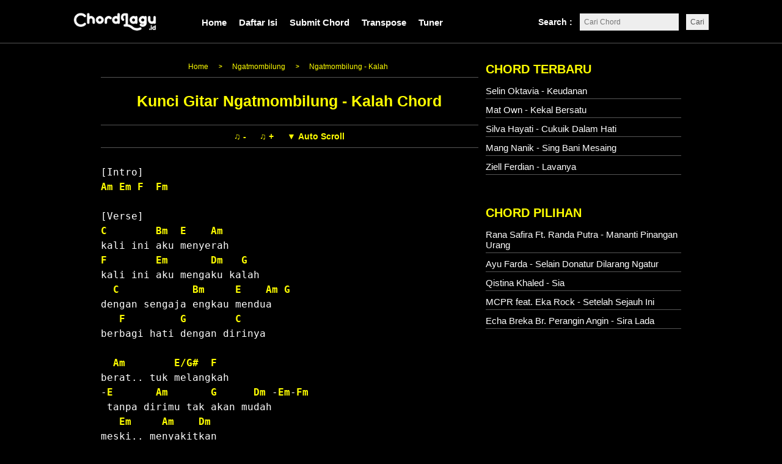

--- FILE ---
content_type: text/html; charset=UTF-8
request_url: https://www.chordlagu.id/2022/05/kunci-gitar-ngatmombilung-kalah-chord.html
body_size: 23414
content:
<!DOCTYPE html>
<html lang='id' xmlns='http://www.w3.org/1999/xhtml' xmlns:b='http://www.google.com/2005/gml/b' xmlns:data='http://www.google.com/2005/gml/data' xmlns:expr='http://www.google.com/2005/gml/expr'>
<head>
<!-- important meta -->
<meta charset='UTF-8'/>
<meta content='width=device-width,minimum-scale=1,initial-scale=1' name='viewport'/>
<meta content='index, follow, max-image-preview:large, max-snippet:-1, max-video-preview:-1' name='robots'/>
<meta content='dac1998ba93d3f2c' name='yandex-verification'/>
<meta content='#000000' name='theme-color'/>
<meta content='rgb(0,0,0)' name='theme-color'/>
<meta content='hsl(0, 0%, 0%)' name='theme-color'/>
<!-- important meta -->
<!-- favicon -->
<link href='https://cdn.chordlagu.id/favicon/apple-icon-57x57.png' rel='apple-touch-icon' sizes='57x57'/>
<link href='https://cdn.chordlagu.id/favicon/apple-icon-60x60.png' rel='apple-touch-icon' sizes='60x60'/>
<link href='https://cdn.chordlagu.id/favicon/apple-icon-72x72.png' rel='apple-touch-icon' sizes='72x72'/>
<link href='https://cdn.chordlagu.id/favicon/apple-icon-76x76.png' rel='apple-touch-icon' sizes='76x76'/>
<link href='https://cdn.chordlagu.id/favicon/apple-icon-114x114.png' rel='apple-touch-icon' sizes='114x114'/>
<link href='https://cdn.chordlagu.id/favicon/apple-icon-120x120.png' rel='apple-touch-icon' sizes='120x120'/>
<link href='https://cdn.chordlagu.id/favicon/apple-icon-144x144.png' rel='apple-touch-icon' sizes='144x144'/>
<link href='https://cdn.chordlagu.id/favicon/apple-icon-152x152.png' rel='apple-touch-icon' sizes='152x152'/>
<link href='https://cdn.chordlagu.id/favicon/apple-icon-180x180.png' rel='apple-touch-icon' sizes='180x180'/>
<link href='https://cdn.chordlagu.id/favicon/android-icon-192x192.png' rel='icon' sizes='192x192' type='image/png'/>
<link href='https://cdn.chordlagu.id/favicon/favicon-32x32.png' rel='icon' sizes='32x32' type='image/png'/>
<link href='https://cdn.chordlagu.id/favicon/favicon-96x96.png' rel='icon' sizes='96x96' type='image/png'/>
<link href='https://cdn.chordlagu.id/favicon/favicon-16x16.png' rel='icon' sizes='16x16' type='image/png'/>
<meta content='https://cdn.chordlagu.id/favicon/ms-icon-144x144.png' name='msapplication-TileImage'/>
<!-- favicon -->
<!-- pwa manifest -->
<link href='https://cdn.chordlagu.id/site.webmanifest?v=1.0' rel='manifest'/>
<!-- pwa manifest -->
<!-- error title -->
<!-- error title -->
<title>Kunci Gitar Ngatmombilung - Kalah Chord</title>
<meta content='' name='description'/>
<script type="7d7d051191c9525c345dd4af-text/javascript">//<![CDATA[
document.addEventListener("DOMContentLoaded",(function(){var e=document.querySelector(".bodies")?.innerText.trim().replace(/\s+/g," ").substring(0,160)||"";function t(e,t){let r=document.querySelector(e);if(r)r.setAttribute("content",t);else{let r=document.createElement("meta");r.setAttribute("content",t),e.includes("og:")?r.setAttribute("property",e.replace("meta[","").replace("]","")):r.setAttribute("name",e.replace("meta[","").replace("]","")),document.head.appendChild(r)}}t("meta[name='description']",e),t("meta[property='og:description']",e),t("meta[property='twitter:description']",e)}));
//]]></script>
<!-- Open Graph -->
<meta content='id_ID' property='og:locale'/>
<meta content='article' property='og:type'/>
<meta content='ChordLagu.id' property='og:site_name'/>
<meta content='Kunci Gitar Ngatmombilung - Kalah Chord' property='og:title'/>
<meta content='Kunci Gitar Ngatmombilung - Kalah Chord
[Intro]
Am Em F  Fm

[Verse]
C        Bm  E    Am
kali ini aku menyerah
F        Em       Dm   G
kali ini aku ' property='og:description'/>
<meta content='https://cdn.chordlagu.id/open-graph-image.png' property='og:image'/>
<meta content='https://www.chordlagu.id/2022/05/kunci-gitar-ngatmombilung-kalah-chord.html' property='og:url'/>
<meta content='Kunci Gitar Ngatmombilung - Kalah Chord' property='og:image:alt'/>
<!-- twitter -->
<meta content='https://www.chordlagu.id/2022/05/kunci-gitar-ngatmombilung-kalah-chord.html' property='twitter:url'/>
<meta content='Kunci Gitar Ngatmombilung - Kalah Chord' property='twitter:title'/>
<meta content='Kunci Gitar Ngatmombilung - Kalah Chord
[Intro]
Am Em F  Fm

[Verse]
C        Bm  E    Am
kali ini aku menyerah
F        Em       Dm   G
kali ini aku ' property='twitter:description'/>
<meta content='https://cdn.chordlagu.id/open-graph-image.png' property='twitter:image'/>
<meta content='chordlagu_id' name='author'/>
<meta content='summary_large_image' name='twitter:card'/>
<meta content='@chordlagu_id' name='twitter:creator'/>
<meta content='@chordlagu_id' name='twitter:site'/>
<meta content='Ditulis oleh' name='twitter:label1'/>
<meta content='chordlagu_id' name='twitter:data1'/>
<meta content='Estimasi waktu membaca' name='twitter:label2'/>
<meta content='1 menit' name='twitter:data2'/>
<!-- Open Graph -->
<!-- prefetch -->
<link href='//cdn.chordlagu.id' rel='dns-prefetch'/>
<link href='//www.chordlagu.id' rel='dns-prefetch'/>
<!-- prefetch -->
<!-- feeds -->
<link href='https://www.chordlagu.id/feeds/posts/default' rel='alternate' title='Chordlagu.id - Atom' type='application/atom+xml'/>
<link href='https://www.chordlagu.id/feeds/posts/default?alt=rss' rel='alternate' title='Chordlagu.id - RSS' type='application/rss+xml'/>
<!-- feeds -->
<style>
html, body {
-webkit-user-select: none !important;
-ms-user-select: none !important;
user-select: none !important;
-webkit-touch-callout: none !important;
}
 @media only screen and (max-width: 600px) {
  pre {
    font-size: 14px !important;
  }
  pre span {
    font-size: 14px !important;
  }
  span.c {
    font-size: 14px !important;
  }
} 
 @media only screen and (min-width: 600px) {
  pre {
    font-size: 16px !important;
  }
  pre span {
    font-size: 16px !important;
  }
  span.c {
    font-size: 16px !important;
  }
} 
.hidetext{position:absolute!important;clip:rect(1px 1px 1px 1px);clip:rect(1px,1px,1px,1px)}
@media screen and (max-width: 480px) {
#sidebarwrap {
    padding-left:0px!important;
    padding-right:0px!important;
}
.clearfix {
    display: inline-block!important;
}
}
.clear {
    display: none!important;
}
#artis { 
    display: none!important;
}
#main{margin-bottom:10px!important;}
.basebuttons:hover{background:#FFFF00;outline:none;color:#000;transform: scale(1.05);}.baseTransposes{text-align:center;}.basebuttons{background:#000;color:#FFFF00;border:solid 0px red;font-size: 14px;font-weight: 600;margin: 5px 2px;border-radius: 2px;}
.adsbygoogle{background:#555;margin-top:10px;margin-bottom:15px;}
.alphabetdesktop {
    margin-bottom: 12px;
    overflow: auto;
    white-space: nowrap;
    background: #000;
    padding-left: 10px;
    padding-right: 10px;
    padding-top: 8px;
    padding-bottom: 8px;
    font-weight: 700 !important;
    text-align:center;
    margin-top:12px;
    margin-left:auto;
    margin-right:auto;
    width:70%;
    border-top:solid 0.1px #555;
    border-bottom:solid 0.1px #555;
}
  .alphabetdesktop a {
    margin-right: 8px;
    margin-left: 8px;
    color:#fff !important;
    font-size: 16px;
    font-weight: 900;
}
  .alphabetdesktop a:hover {
    color:#FFFF00 !important;
}
.alphabetmobile {
    margin-top:12px;
    margin-bottom:10px;
    overflow: auto;
    white-space: nowrap;
    background: #000;
    margin-left: 0px;
    margin-right: 0px;
    padding-left: 10px;
    padding-right: 10px;
    padding-top: 7px;
    padding-bottom: 7px;
    font-weight: 700 !important;
    border-top:solid 0.1px #555;
    border-bottom:solid 0.1px #555;
}
  .alphabetmobile a {
    margin-right: 0px;
    margin-left: 3px;
    color: #fff !important;
    font-size: 16px;
    padding: 5px 6px;
    font-weight: 900;
}
.alphabetmobile a:hover {
    color:#FFFF00 !important;
}
@media only screen and (min-width: 600px) {
  .adss {
    margin-bottom: 20px;
    border-radius:10px;
  }
  .baseTranspose{margin-bottom:-7px !important;margin-left:5px !important;}
}
.adss{background:#e5e5e554;padding-top:6.5px;}
.postcontent a{font-weight:bold !important;color:#fa2a3c !important;}

.transposing b{color:white !important;background:red;padding:6px;font-size:13px;margin-right:5px;border-radius:3px;padding-left:8px;padding-right:8px;}
  
.transposing{margin-top:-29px !important;margin-left:10px;margin-bottom:15px;}
 
.embed-youtube {
  background-color: #000;
  margin-bottom: 30px;
  position: relative;
  padding-top: 56.25%;
  overflow: hidden;
  cursor: pointer;
}
.embed-youtube img {
  width: 100%;
  top: -16.84%;
  left: 0;
  opacity: 0.7;
}
.embed-youtube .embed-youtube-play {
    width: 68px;
    height: 68px;
    background-color: transparent;
    box-shadow: 0 0 30px rgb(0 0 0);
    z-index: 1;
    opacity: 0.8;
    border-radius: 50%;
    border: solid 3px #fff;
}
.embed-youtube .embed-youtube-play:before {
  content: "";
  border-style: solid;
  border-width: 15px 0 15px 26.0px;
  border-color: transparent transparent transparent #fff;
  margin-left:3px;
}
.embed-youtube img,
.embed-youtube .embed-youtube-play {
  cursor: pointer;
}
.embed-youtube img,
.embed-youtube iframe,
.embed-youtube .embed-youtube-play,
.embed-youtube .embed-youtube-play:before {
  position: absolute;
}
.embed-youtube .embed-youtube-play,
.embed-youtube .embed-youtube-play:before {
  top: 50%;
  left: 50%;
  transform: translate3d( -50%, -50%, 0 );
}
.embed-youtube iframe {
  height: 100%;
  width: 100%;
  top: 0;
  left: 0;
}

.embed-youtube .embed-youtube-play:hover {
  background-color: #f00;
}
</style>
<!-- jquery -->
<!-- dihapus error -->
<!-- dihapus error -->
<link href='https://www.chordlagu.id/2022/05/kunci-gitar-ngatmombilung-kalah-chord.html' rel='canonical'/>
<style>
.wave-white {
  filter: grayscale(0%) brightness(100%);
  animation: toWhite 5s linear infinite;
}

@keyframes toWhite {
  0% {
    filter: grayscale(0%) brightness(100%);
  }
  100% {
    filter: grayscale(100%) brightness(9999%);
  }
}
#logomobilecss{margin-left:120px;margin-top:20px;}
*{margin:0;padding:0;}body{background:#000;margin:0!important;font:18px/1.4 'Roboto',Arial,sans-serif;}a{color:#1a74ba;text-decoration:none;outline:0}a:hover,a:active{color:#174271;text-decoration:underline}blockquote{border-left:5px solid #ddd;margin:10px 20px;font:italic 1em/1.5 Georgia,Times,serif;background-color:#eee;padding:7px}input,button,textarea,select{font:normal 12px/12px Verdana,sans-serif;color:#535353;vertical-align:middle;background-color:#eee;padding:7px}legend{display:none}fieldset{border:0}img{border:0}.navigation li.active a{color:#222}.navigation li.sub-menu li a:hover{background:#f68e56;color:#fff}.search-box a{float:left;line-height:70px;transition:.3s}.search-icon{font-size:20px;cursor:pointer}
  
#wrapper{width:950px;margin:0 auto;overflow:hidden;background:#000;}body#layout .main{float:left;width:60%}body#layout #sidebarwrap{float:right;width:30%}.header{float:left;width:100%;background:ffffff;border-bottom:1px solid #ededed;height:70px;position:relative;z-index:1000;transition:.3s}.container{max-width:900px;margin:0 auto}
  
.logo{float:left;margin:20px 0;transition:.3s}.logo .description{display:none}.logo a,.logo p{float:left;transition:.3s;max-width:250px}.logo h1.title,.logo a,.logo p{font-size:25px;margin:0;padding:0;color:#222;font-weight:600;text-transform:uppercase}.logo a img{max-width:100%;vertical-align:middle}.toggle-mobile-btn{display:none;float:left;line-height:70px;width:25px;transition:.3s}.toggle-mobile-btn span:after,.toggle-mobile-btn span:before{content:"";position:absolute;left:0;top:-9px}.toggle-mobile-btn span:after{top:9px}.toggle-mobile-btn span{position:relative;display:inline-block}.toggle-mobile-btn span,.toggle-mobile-btn span:after,.toggle-mobile-btn span:before{width:90%;height:5px;background-color:#888;transition:all .3s;backface-visibility:hidden;border-radius:2px}.toggle-mobile-btn.open span{background-color:transparent}.toggle-mobile-btn.open span:before{transform:rotate(45deg) translate(5px,5px)}.toggle-mobile-btn.open span:after{transform:rotate(-45deg) translate(7px,-8px)}.navigation,.search-box{float:right;position:relative}.navigation{margin-right:50px}.navigation li{float:left;margin:0 12px;position:relative;list-style:none}.navigation li a{text-decoration:none;float:left;line-height:70px;text-transform:uppercase;color:#4f4f4f;transition:.3s}.navigation li.sub-menu>a{padding-right:20px}.navigation li.sub-menu>a:after{content:"";position:absolute;right:0;top:50%;border-top:5px solid #4f4f4f;border-left:5px solid transparent;border-right:5px solid transparent;margin-top:-4px}.navigation li.sub-menu>a:hover:after{border-top-color:#f68e56}.navigation li.sub-menu ul{display:none;position:absolute;top:100%;width:160px;background:#f6f6f6;border:1px solid #ededed;border-top:0;z-index:99999}.navigation li.sub-menu ul ul{top:0;left:100%}.navigation li.sub-menu>ul a:after{display:none}.navigation li.sub-menu:hover>ul{display:block}.navigation li.sub-menu li{margin:0;width:100%}.navigation li.sub-menu li a{padding:8px 15px;width:100%;box-sizing:border-box;line-height:normal;text-transform:capitalize}.navigation li a:hover{color:#c00}.search-icon img{vertical-align:middle}.search-input{display:none;position:absolute;width:230px;top:100%;right:0;background-color:#f6f6f6;padding:15px;border:1px solid #ededed;border-top:0}.search-input input{width:90%;padding:8px 10px;border:1px solid #e9e9e9;letter-spacing:1px}.header.fixed-header{position:fixed;top:0;left:0;width:100%;z-index:9999;height:60px;transition:.3s}.fixed-header .toggle-mobile-btn{line-height:60px;transition:.3s}.fixed-header .logo{margin:14px 0;transition:.3s}.fixed-header .logo a{transition:.3s;width:170px;text-decoration:none}.fixed-header .navigation li a{line-height:50px;transition:.1s}.fixed-header .search-box a{line-height:50px;transition:.1s}@media only screen and (max-width:800px){.header,.container{padding:0;margin:0 auto;display:block;width:100%}.search-box a{padding-right:15px}.toggle-mobile-btn{display:block;padding-left:15px}.logo{float:none;display:inline-block;margin-top:22px}.header{text-align:center;position:relative}.navigation{text-align:left;width:200px;margin:0;transition:.3s;position:absolute;left:-201px;top:70px;background-color:#e4e4e4;border-right:1px solid #cdcdcd;border-bottom:1px solid #cdcdcd}.fixed-header .navigation{top:60px;transition:.3s}.navigation li{margin:0;width:100%}.navigation li a,.fixed-header .navigation li a{padding:0 20px;width:100%;line-height:40px}.navigation li.sub-menu>a:after{right:10px;top:22px}.navigation li a:hover,.navigation li.active a{color:#222}.navigation li.sub-menu ul{position:relative;width:100%;border:0}.navigation li.sub-menu li a{padding:6px 30px;font-size:13px}}.breadcrumbs{display:none;font-size:10px;padding-bottom:5px;border-bottom:1px dotted #000;margin-bottom:8px;padding-bottom:8px}#main{margin-bottom:10px;}#content{width:65%;float:left;margin:0;padding:0;line-height:normal}.post{padding:0;text-align:left;color:#000}#sidebarwrap{width:320px;float:right;padding:0 0px 0 0px;margin:0px 0}#content h1{color:#FF1A1A;text-align:center;line-height:normal;font-size:1.5em!important;}#content h1 a{font-size:25px;color:#ffff00;text-decoration:none}#content h1 a:hover{color:#ffff00}#content h2,#content h3,#content h4,#content h2 b,#content h3 b,#content h4 b{color:#2b2b2b;padding:0;font-weight:600;line-height:1.5;margin:3px 0}#content h2{font-size:15px;line-height:normal;margin-bottom:3px;margin:0 0 8px;font-family:Arial,sans-serif}#content h3{font-size:16px;line-height:normal;margin:15px 0}#content h4{font-size:16px}#content h3 a,#content h2 a{color:#0a548e;text-decoration:none}#content h3 a:hover,#content h2 a:hover{color:#c00;text-decoration:none}.under,.info{margin-top:5px;font-size:11px;height:18px;line-height:18px}.categories{background:url(https://blogger.googleusercontent.com/img/b/R29vZ2xl/AVvXsEiVhn3F_RHYeQCiIrQhhrr9ef6HiTLoyJPf5hqFxleedLip_QRAcqlQh7k9s04I05RbKDbtFeSG6_ZLWAEky8_flf9SRn1AjWH9J0l0zD3lNMvSGPt2SX6Faj4TquQzXqAIBw3a6Vtu08BL/s13/icon-article-tags.png) 0 center no-repeat;padding:0 0 0 20px;float:left}.jump-link{padding:0 0 0 20px;float:right;font-weight:700;font-size:12px}#content .under a,#content .info a{color:#666;text-decoration:none}#content table{border-collapse:collapse;margin:0 0 10px}#content th,#content td{padding:5px 10px;text-align:left;vertical-align:top}#content tr.even td{background:#f7f7f7}#content th{background:#edeff0}.post br{padding:0;margin:0;line-height:100%}.post p{padding:0;margin:0}.post{padding-bottom:0;line-height:1.4em;font-size:16px!important;color:#black;word-wrap:break-word}.ul{list-style-type:none;list-style:none}.post ul{list-style:none;margin:0 0 0;list-style-type:none}.post ul li{list-style-type:none;list-style:none;padding-left:0;position:relative}.post ol{padding:0 0}.post ol li{margin:0 0 0 35px;position:relative}.post img{width:auto;max-width:100%;height:auto}.post-meta{background:0;color:#999;font-size:11px;margin:8px 0 20px;padding-bottom:8px}.post-meta a{color:#999;font-style:normal}.post-meta a:hover{color:#1a74ba}.post-meta span{padding:0 10px 0 0}#content .related_posts{margin-top:1px;padding:0 10px 0 0;background:0 0}#content .related_posts h3{color:#111;font-size:19px;color:#444;letter-spacing:-.5px;padding:15px 0 7px;border-bottom:solid 0 #fafafa;margin-bottom:5px}#content .related_posts a{background:0 0;color:#00a2e8}#content .related_posts ul{background:0 0;padding:0}#content .related_posts ul li{background:0 0;list-style:none;padding:9px 5px 9px 14px;border-bottom:0 solid #eee;line-height:18px}#sidebarwrap .subscribe{margin:15px 0;padding:0 0 5px;width:300px}#sidebarwrap .widget{margin:0;padding:0;line-height:normal}#sidebarwrap .widget-content{margin-bottom:20px}#sidebarwrap .widget h4,#sidebarwrap .widget h3,#sidebarwrap .widget h2{font-size:1.1em;line-height:1.3;margin:0 0 10px;color:#FFFF00;font-weight:600;padding-top: 5px;}#sidebarwrap .widget li a{color:#222}#sidebarwrap p{padding:0;margin:0}#sidebarwrap .widget ul{list-style-type:none;margin:0;padding:0}#sidebarwrap .widget ul li{padding:4px 0;color:#444;font-weight:400;border-bottom:solid 0.1px #555;margin:5px 0;font-size:14px}#sidebarwrap .widget ul li .item-snippet{font:12px/1.3 Arial,sans-serif;color:#6f6f70}.footer{overflow:hidden;margin:0 auto;float:none;text-align:center;border-top:1px solid #555;}.footer p{color:#FFFF00;font-size:13px;text-align:center;float:none}.footer p a,.footer p a:visited,.footer p a:hover{color:#333;font-weight:400;text-decoration:none}.clearfix:after{clear:both;display:block;content:".";height:0;visibility:hidden}.clearfix{display:inline-table}* html .clearfix{height:1%}.clearfix{display:block}#comments h3{color:#111;font-size:normal 19px;padding:5px 0;margin-bottom:5px;font-weight:700}#comments-block{line-height:1.6em;margin:1em 0 1.5em}#comments-block .comment-author{padding-left:20px;font:bold 14px/14px Arial,sans-serif}#comments-block .comment-body{margin-top:0;padding-left:0;padding-top:10px}#comments-block .comment-footer,#comments-block .comment-footer a{font-size:11px;margin:0 0 10px;padding-bottom:5px;padding-left:0;text-transform:none;color:#aaa}#comments-block .comment-footer{border-bottom:solid 1px #ccc}#comments-block .comment-body p{margin:0;padding-bottom:15px}.deleted-comment{color:gray;font-style:italic}#commentsHolder{width:100%}#comments .form-comment{width:580px}#comments .form-comment iframe{width:580px;margin:0;padding:0}.clear{clear:both}#comments p a{display:none!important}.comment a{color:#236f9d}.comment-thread.inline-thread{background-color:#f7f7f7}.comment-thread.inline-thread .comment-block{border:1px solid #eee;padding:10px;background-color:#f1f1f1}.comment-thread .continue{border-top:1px solid #eee}.PostDate{color:red}#post-share-button{margin:15px 0}#comment_block{padding:0 9px 20px}.quickedit{display:none}.credit{margin:0 auto;float:none;padding:5px 0 10px}#post-footer{display:none}.post{padding-bottom:15px;border-bottom:2px solid #000;margin-bottom:15px;color:#000}.separator{margin-top:-6px}#share_btnper{margin:5px;padding:0}.showother{display:none}.share_btn{position:relative;margin:0;padding:0;display:block;overflow:hidden}.share_btn ul,ul .showother{position:relative;margin:0;padding:0;font-size:12px}.share_btn ul li{float:none;display:inline-block;overflow:hidden;background:0 0;list-style:none;margin:0;padding:0}.share_btn li a,.shareplus{color:#fff;padding:0;width:40px;display:block;text-align:center;height:35px;line-height:35px;transition:all .25s;margin:0 5px 5px 0;text-transform:uppercase;letter-spacing:1px;border-radius:4px;overflow:hidden}.share_btn i{font-size:16px;padding:0;margin:0;line-height:35px;text-align:center}.shareplus{padding:0;background:#aaa;cursor:pointer}.share_btn li a.fb i,.share_btn li a.tw i{width:20px;text-align:left}.share_btn a:hover{background:#333}.share_btn li a.fb{background:#4867aa;padding:0 35px;width:auto}.share_btn li a.tw{background:#1da1f2;padding:0 35px;width:auto}.share_btn li a.gp{background:#dc4a38}.share_btn li a.pt{background:#ca2128}.share_btn li a.le{background:#0673ab}.share_btn li a.tr{background:#43556e}.share_btn li a.em{background:#141b23}.share_btn li a.ln{background:#00c300}.share_btn li a.bm{background:#000}.share_btn li a.wa{background:#4dc247}.share_btn li a:hover,.shareplus:hover{-webkit-filter:grayscale(100%);opacity:.8}@media screen and (max-width:600px){.share_btn li a.fb,.share_btn li a.tw{padding:0 37px}}@media screen and (max-width:480px){.share_btn li a.fb,.share_btn li a.tw{padding:0 25px}}@media screen and (max-width:320px){.share_btn ul li a.fb,.share_btn ul li a.tw{padding:0 14px}}.label-size-1,.label-size-2,.label-size-3,.label-size-4,.label-size-5{font-size:100%;opacity:1}.label-size{background:#fff;display:block;float:left;margin:0 4px 4x 0;color:#999;font-size:14px;line-height:1.2}.label-size a,.label-size span{display:inline-block;color:#666;padding:6px 10px}.label-count{white-space:nowrap;padding-right:3px;margin-left:-3px;color:#999}.label-count:hover{color:#666}#sidebar-wrapper .Label li{color:#000;float:left;padding:5px 0;text-align:left;width:100%;border-bottom:1px dotted rgba(0,0,0,.08)}#sidebar-wrapper .Label li:hover{background:#fff;color:#666}#sidebar-wrapper .Label li a{color:#000;font-size:14px}#sidebar-wrapper .Label li a:hover{color:#666}#sidebar-wrapper .Label li span{background:#f9f9f9;color:#888;float:right;padding:3px 8px;border-radius:3px;font-size:11px}#sidebar-wrapper .Label li span:nth-child(1){background:0 0;color:#666;font-size:14px;float:none;padding:0}#sidebar-wrapper .Label li:hover span:nth-child(2){background:#666;color:#fff}.cloud-label-widget-content,.widget-content.list-label-widget-content{text-align:left;overflow:hidden;padding:15px 0}.cloud-label-widget-content .label-count{background:#68ae96;color:#fff;margin-left:-3px;white-space:nowrap;border-radius:0;padding:1px 4px;font-size:12px;margin-right:5px}.cloud-label-widget-content .label-size{display:inline-block;float:left;font-size:12px;margin:0 4px 4px 0;border-radius:2px;transition:all .6s}.cloud-label-widget-content .label-size a,.cloud-label-widget-content .label-size span{background:#666;color:#fff;display:inline-block;font-size:12px;border-radius:3px;padding:6px 8px}.cloud-label-widget-content .label-size a:hover{background:#c00;color:#fff}.cloud-label-widget-content .label-size:hover{background:#c00;color:#fff}.cloud-label-widget-content .label-size:hover a{color:#fff}.cloud-label-widget-content .label-size:hover span{background:#666;color:#fff;cursor:pointer}.cloud-label-widget-content .label-size-1,.label-size-2,.label-size-3,.label-size-4,.label-size-5{font-size:100%}.label-size-1,.label-size-2{opacity:1}}.ct-wrapper-footer {position: relative;margin: 0 auto;width: 100%;} .footer-nav { position: relative;width: 100%;z-index: 1000;overflow: hidden;background:#f0f0f0;} .footer-nav ul {margin: 0 auto;padding: 1em 0;text-align: center;width: 100%;} .footer-nav li { list-style-type: none; display: inline-block; padding: 0; } .footer-nav li a { color: #333; display: inline-block; font-style: normal !important; margin: 0 0 0 1em; padding: 0; text-decoration: none; } .footer-nav li a:after { content: "&#8226;"; display: inline-block; margin: 0 0 0 1em; color: #777; } .footer-nav li:last-child a:after { display: none; } .footer-nav ul li a:hover,.footer-nav ul li a:active { text-decoration: none; color: #0D78A5; }.logo a img { max-width: 100%; vertical-align: middle; margin-top: 3px; }.header { float: left; width: 100%; background: ffffff; height: 70px; position: relative; z-index: 1000; transition: 0.3s; }.search-input input { width: 90%; padding: 8px 10px; border: 1px solid #ff0000; letter-spacing: 1px; }.search-input { position: absolute; width: 230px; top: 100%; right: 0; background-color: #f9f9f9; padding: 15px; border: 1px solid #ededed; border-top: 0; }.post-meta { background: 0; color: #ffffff; font-size: 11px; margin: -14px 0 16px; padding-bottom: 2px; }.footer-nav ul { margin: 0 auto; padding: 0.3em 0; text-align: center; width: 100%; } .breadcrumbs {display:none; font-size: 0.1px; padding-bottom: 0px; border-bottom: 1px dotted #000; margin-bottom: 0px; padding-bottom: 0px; } .breadcrumbs{display:none;background:#fff;line-height:1.2em;width:auto;overflow:hidden;margin:0;padding:5px 0;border-top:1px solid #000;border-bottom:1px solid #000;font-size:12px;color:#888;font-weight:400;text-overflow:ellipsis;-webkit-text-overflow:ellipsis;white-space:nowrap} .breadcrumbs a{display:inline-block;text-decoration:none;transition:all .3s ease-in-out;color:#666;font-weight:400} .breadcrumbs a:hover{color:#11589D} .breadcrumbs svg{width:16px;height:16px;vertical-align:-4px} .breadcrumbs svg path{fill:#666} .post { padding-bottom: -10px; margin-bottom: -10px !important; border-bottom:solid 0px white !important; } .gcsecustom{display:block;position:relative;width:100%;clear:both;margin-bottom:10px;border-bottom:1px solid #e3e3e3;} div#___gcse_0,.gsc-control-cse div,input.gsc-search-button,input.gsc-search-button:hover,input.gsc-search-button:focus,.gsc-search-box-tools .gsc-clear-button{-webkit-box-sizing:initial;-moz-box-sizing:initial;box-sizing:initial} table.gsc-search-box,.gcsecustom table{margin:0!important} .cse .gsc-control-cse,.gsc-control-cse{font-family:arial,sans-serif;background-color:transparent;border:0!important;padding:0!important;} .cse form.gsc-search-box,form.gsc-search-box {padding:10px 0!important;} .cse table.gsc-search-box td.gsc-input,table.gsc-search-box td.gsc-input {padding-right:5px!important;} .cse input.gsc-input,input.gsc-input{border:1px solid #fff!important;font-size:14px!important;padding:6px 8px!important;transition:all .4s} .cse input.gsc-input,input.gsc-input{border-color:#fff!important;} .cse input.gsc-search-button,input.gsc-search-button{font-family:arial,sans-serif;font-size:11px;color:#fff;font-weight:bold;padding:0 8px;height:27px;min-width:34px!important;background-color:#4399cd!important;border:1px solid #4399cd!important;cursor:pointer;border-radius:0!important;-moz-border-radius:0!important;-webkit-border-radius:0!important} td.gsc-clear-button {display:none;} body{display:block;}.button {float:left; list-style:none; text-align:center; width:100%; margin:5px 0; padding:0; font-size:14px; clear:both;} .download {border:none; -moz-border-radius:2px; -webkit-border-radius:2px; border-radius:2px; padding:8px 30px !important; background:#5FAAE3; color:#fff !important; text-align:center; text-shadow:0 0 1px rgba(0,0,0,0.3); -webkit-text-shadow:0 0 1px rgba(0,0,0,0.3); -moz-text-shadow:0 0 1px rgba(0,0,0,0.3); -ms-text-shadow:0 0 1px rgba(0,0,0,0.3); transition:background-color 1s ease-out 0s; -moz-transition:background-color 1s ease-out 0s; -webkit-transition:background-color 1s ease-out 0s; -o-transition:background-color 1s ease-out 0s; letter-spacing:1px;} .download:hover {background:#454242; text-shadow:0 0 1px #222; -moz-text-shadow:0 0 1px #222; -webkit-text-shadow:0 0 1px #222; -ms-text-shadow:0 0 1px #222;}.tombol{ background:#ff0000; color:white; border-top:0; border-left:0; border-right:0; border-bottom:0px solid #ff0000; padding:1px 5px; text-decoration:none; font-family:arial,sans-serif; font-size:8pt; } .sticky { position:fixed; top:60px; z-index: 100; }.header { float: right; width: 100%; background: ffffff; height: 57px; position: relative; z-index: 1000; transition: 0.3s; margin-top: -14px; }.header.fixed-header { position: fixed; top: 0; left: 0; width: 100%; z-index: 9999; height: 0px; transition: 0.3s; margin-top: 0.1px; } #box2{ width:100%; height:80px; background:#f3f4f7; border-radius: 8px; } post,.post-body { font-size:16px; color:black; padding-left:-5px; padding-right:-5px; } #sitemap6 {font-size:14px; font-weight:400;} #sitemap6 .judul {font-size:130%; background-color: red; color:#fff; font-weight:600; text-align:center; margin-bottom:20px; padding:15px;border-radius:10px;} #sitemap6 a {color:#666; text-decoration:none; transition:all .3s ease;} #sitemap6 a:hover {color:#000;} #sitemap6 ol {margin:0px; padding:0px;} #sitemap6 ol li {color:#666; list-style-type:decimal; margin:0px; padding:10px; line-height:1.5em; -webkit-margin-start:40px !important;} .mydark{background:black;float:center;color:#fff;margin:3px;display:inline-block;height:25px;line-height:25px;padding:0 10px;border-radius:6px;font-size:11px;font-weight:700;animation:anim 2s ease-in infinite; -webkit-user-select: none; -moz-user-select: none; -ms-user-select: none; user-select: none; } .mydark:hover{background:#red;color:#fff} #dark-myar{width:95%;position:absolute;top:0;left:0;margin:12px 0} @keyframes anim{5%{-webkit-transform:scale(1.1,.9);transform:scale(1.1,.9)}10%{-webkit-transform:scale(.9,1.1) translateY(-.5rem);transform:scale(.9,1.1) translateY(-.5rem)}15%{-webkit-transform:scale(1);transform:scale(1)}.PopularPosts ul,.PopularPosts li,.PopularPosts li img,.PopularPosts li a,.PopularPosts li a img{margin:0;padding:0;list-style:none;border:none;background:0 0;outline:none}.PopularPosts ul{margin:.5em 0;list-style:none;color:#000;counter-reset:num}.PopularPosts ul li{background-color:#eee;margin:0!important;padding:.5em 1.5em .5em .5em!important;counter-increment:num;position:relative}.PopularPosts ul li a{color:#fff!important}.PopularPosts ul li a:hover{color:#2c3e50!important}.PopularPosts ul li:before,.PopularPosts ul li .item-title a,.PopularPosts ul li a{font-weight:700;color:inherit;text-decoration:none}.PopularPosts ul li:before{content:counter(num)!important;display:block;position:absolute;background-color:#333;color:#fff!important;width:22px;height:22px;line-height:22px;text-align:center;bottom:0;right:0;padding-right:0!important}.PopularPosts ul li:nth-child(1){background-color:#e3091f}.PopularPosts ul li:nth-child(2){background-color:#fe1d33}.PopularPosts ul li:nth-child(3){background-color:#fe2d41}.PopularPosts ul li:nth-child(4){background-color:#fe4557}.PopularPosts ul li:nth-child(5){background-color:#fe5d6d}.PopularPosts ul li:nth-child(6){background-color:#d35400}.PopularPosts ul li:nth-child(7){background-color:#3498db}.PopularPosts ul li:nth-child(8){background-color:#2980b9}.PopularPosts ul li:nth-child(9){background-color:#ea6153}.PopularPosts ul li:nth-child(10){background-color:#c0392b}.PopularPosts .item-thumbnail{margin:0}.PopularPosts .item-snippet{font-size:9px}#related-posts{float:left;width:100%;padding:15px 0 10px}#related-posts .widget h2,#related-posts h3{font:18px Oswald;color:#fff;text-transform:none;margin:0 0 10px;padding:0}#related-posts a{color:red;font:12px Verdana}#related-posts li{text-indent:0;line-height:1.3em;margin:0;padding:3px 0 8px 12px}#related-posts a:hover{color:#fff;text-decoration:none}#related-posts .widget{margin:0;padding:0}#related-posts ul{list-style:none;margin:0;padding:0}#iklanatas{float:left;width:100%;align:center;-moz-box-shadow:inset 0 0 10px #000;-webkit-box-shadow:inset 0 0 10px #000;box-shadow:inset 0 0 10px #000}.do-not-copy{-webkit-user-select:none;-khtml-user-select:none;-moz-user-select:none;-ms-user-select:none;user-select:none}.fixed-header{display:none}.footer{overflow:hidden;margin:0 auto;padding-top:-10px;margin-top:10px;float:none;text-align:left;padding:1px 0;border-radius:1px}.share_btn ul,ul .showother{position:relative;margin:0;padding:0;font-size:12px;margin-top:12px}#post-share-button{margin:15px 0;margin-top:-10px}.post{font-size:12px;line-height:1.5em;font-family:font-family:Arial,sans-serif}.post-view{font-size:12px;background:#fff;padding:3px;border-radius:4px;padding-left:9px;padding-right:9px;padding-bottom:6px;padding-top:6px;color:#303030;-webkit-user-select:none;-moz-user-select:none;-ms-user-select:none;user-select:none}#content-desktop{display:block}#content-mobile{display:none}@media screen and (max-width:768px){#content-desktop{display:none}#content-mobile{display:block}}
</style>
<style>@media screen and (max-width:940px){#wrapper{width:95%;margin:0 auto;float:none;padding:0}#main{width:100%}#content{padding:0;width:100%;}
#content .related_posts{padding:0}#comments .form-comment{width:auto}#sidebarwrap{width:auto;padding:0;float:none}.footer{padding:0;width:auto}.badge{text-align:center;float:none}}#blog-pager,#home-link,#blog-pager-home-link{display:none}#ContactForm1,#ContactForm1 br{display:none}img{border-radius:3px}pre{padding:.8em 0em;margin:.5em 0;background-color:#000;font-size:15px;color:#fff;font-family: monospace;line-height:1em 0px !important;position:relative;white-space:pre-wrap;word-wrap:break-word;overflow:auto;max-height:100%}code{font-family: monospace;font-size:13px;color:#fff}pre code{padding:0!important;color:#fff;background:0 0!important;border:none!important;display:block}pre .comment,pre .template_comment,pre .diff .header,pre .doctype,pre .pi,pre .lisp .string,pre .javadoc{color:#93a1a1;font-style:italic}pre .keyword,pre .winutils,pre .method,pre .addition,pre .css .tag,pre .request,pre .status,pre .nginx .title{color:#f5821e}pre .number,pre .command,pre .string,pre .tag .value,pre .rules .value,pre .phpdoc,pre .tex .formula,pre .regexp,pre .hexcolor{color:#080}pre .title,pre .localvars,pre .chunk,pre .decorator,pre .built_in,pre .identifier,pre .vhdl .literal,pre .id,pre .css .function{color:#268bd2}pre .attribute,pre .variable,pre .lisp .body,pre .smalltalk .number,pre .constant,pre .class .title,pre .parent,pre .haskell .type{color:#a2886f}pre .preprocessor,pre .preprocessor .keyword,pre .shebang,pre .symbol,pre .symbol .string,pre .diff .change,pre .special,pre .attr_selector,pre .important,pre .subst,pre .cdata,pre .clojure .title,pre .css .pseudo{color:#000;font-weight:700}pre .deletion{color:#dc322f}pre .tex .formula{background:#dce5f2}.ignielRelatedMiddle{background-color:#f5f5f5;border:1px solid #e5e5e5;display:block;margin:20px 0;padding:10px 20px}.ignielRelatedMiddle .judul{color:#fff!important;font-size:120%;font-weight:600;text-transform:uppercase}.ignielRelatedMiddle ul{margin:10px 0 0!important;padding:0!important}.ignielRelatedMiddle ul li{list-style:none;padding:5px 0!important;border-bottom:2px dotted #aaa!important;text-align:left!important;line-height:1.25em!important}.ignielRelatedMiddle ul li:first-child{padding-top:0;!important}.ignielRelatedMiddle ul li:last-child{padding-bottom:0!important;border:0!important}.ignielRelatedMiddle ul li a:before{content:'';display:inline-block;width:17px;height:17px;margin-right:3px;vertical-align:-3px;background:url("data:image/svg+xml,%3Csvg viewBox='0 0 24 24' xmlns='https://www.w3.org/2000/svg'%3E%3Cpath d='M8.59,16.58L13.17,12L8.59,7.41L10,6L16,12L10,18L8.59,16.58Z' fill='%23333'/%3E%3C/svg%3E") center/20px no-repeat}.fixed-header{display:none}ul.nav-social{list-style:none;margin:0;padding:0;text-align:center;margin-bottom:3px;margin-top:3px;font-size:10px}ul.nav-social li{display:inline-block;padding:0 15px;margin:0}ul.nav-social li a{color:#134f5c}ul.nav-social li a:hover{color:#555}ul.nav-social li a.fcb:hover{color:#3b5a9b}ul.nav-social li a.gpl:hover{color:#dd4b39}ul.nav-social li a.twt:hover{color:#1bb2e9}ul.nav-social li a.ytb:hover{color:#ed3f41}ul.nav-social li a.lkdn:hover{color:#007fb2}ul.nav-social li a.igicon:hover{color:#527fa4}.post-view{font-size:12px;background:#fff;padding:3px;border-radius:4px;padding-left:9px;padding-right:9px;padding-bottom:6px;padding-top:6px;color:#303030;-webkit-user-select:none;-moz-user-select:none;-ms-user-select:none;user-select:none}</style>
<!-- index label -->
<!-- index label -->
<!-- scrollmenu css -->
<!-- scrollmenu css -->
<!-- scrollmenu post css -->
<style>
div.scrollmenu {
  background-color: #202020;
  overflow: auto;
  white-space: nowrap;
  width:66.5%;
  margin-left:auto;
  margin-right:auto;
}

div.scrollmenu a {
  display: inline-block;
  color: white;
  text-align: center;
  padding: 10px;
  text-decoration: none;
  font-size:15px !important;
  font-weight:bold;
  font-family:Arial, sans-serif;
}

div.scrollmenu a:hover {
  background-color: #272727;
}
</style>
<!-- scrollmenu post css -->
<!-- chords posts -->
<meta content='index,follow' name='robots'/>
<meta content='index,follow' name='Googlebot-news'/>
<meta content='index,follow' name='Googlebot'/>
<meta content='index,follow' name='DuckDuckBot'/>
<meta content='index,follow' name='Bingbot'/>
<meta content='index,follow' name='Slurp'/>
<!-- css posts -->
<style>img{pointer-events: none;}
      
      .transpose-xkeys:after {content:'GUNAKAN FITUR DI ATAS UNTUK MENGUBAH NADA DASAR';
    display:block;
    text-align:center;
    margin-top:1px;
    margin-bottom:-5px;
    font-size:9px;
    font-weight:600;
    }</style>
<!-- post css -->
<style>
  .ui-tooltip h3{display:none !important;}
   #btnNext a{font-size:8px !important;border:solid 0px red !important;}
  #btnNext, #btnPrevious {width:48%;}
  .breadcrumbs a:hover{color:red !important;}
  #btnNext{float:right;font-size:8px !important;}
  #btnPrevious{font-size:8px !important;float:left;margin-top:px !important;}
  .breadcrumbs span {
    color: #FFFF00 !important;
    margin-left: 10px;
    padding-right: 7px;
    padding-left: 2px;
}
 .breadcrumbs {overflow:hidden;display:block !important;background:#000;border-bottom:solid 0.1px #555;padding-right: 10px;text-align:center;}
  .breadcrumbs a{color:white !important;text-transform: capitalize;padding-left:10cpx;padding-right:10px;margin-left:-12px;padding-bottom:5px;}
  .breadcrumbs a:after {
    content: '>';
    color: #FFFF00;
    margin-left: 10px;
    font-size: 10px;
    position: absolute;
    padding-right: 10px;
    font-weight: 900;
}
.post {font-family:Arial, sans-serif;font-size:15px;line-height:1.5em}
  
.post-view {margin-top:-10px !important;margin-left:3px;margin-right:3px;font-size: 14px;background: white;padding: 5px;border-radius: 4px; padding-left:9px; padding-right:9px; padding-bottom:7px; padding-top:8px; color:#303030;-webkit-user-select: none;  /* Chrome all / Safari all */
  -moz-user-select: none;     /* Firefox all */
  -ms-user-select: none;      /* IE 10+ */
  user-select: none;          /* Likely future */      }
  
-moz-user-select: none;     /* Firefox all */
  -ms-user-select: none;      /* IE 10+ */
  user-select: none;          /* Likely future */      }

#content-desktop {display: block;}
#content-mobile {display: none;}

@media screen and (max-width: 768px) {

#content-desktop {display: none;}
#content-mobile {display: block;}

}
  }
</style>
<!-- post css -->



<!--<head>
<link href='https://www.blogger.com/dyn-css/authorization.css?targetBlogID=127236378346498553&amp;zx=83c017b5-f7b7-4b46-86e2-25233b1132ec' media='none' onload='if(media!=&#39;all&#39;)media=&#39;all&#39;' rel='stylesheet'/><noscript><link href='https://www.blogger.com/dyn-css/authorization.css?targetBlogID=127236378346498553&amp;zx=83c017b5-f7b7-4b46-86e2-25233b1132ec' rel='stylesheet'/></noscript>
<meta name='google-adsense-platform-account' content='ca-host-pub-1556223355139109'/>
<meta name='google-adsense-platform-domain' content='blogspot.com'/>

</head><!--</head>
<!--<body>--><body>
  
<!-- redirect jika label invalid -->
<!-- redirect jika label invalid -->
<!-- homepage, page header -->
<!-- homepage, page header -->
<!-- search header -->
<!-- search header -->
<!-- header post -->
<div id='content-mobile'>
<style>
      
      .search-box{margin-top:-15px !important;}
      .header{background:#272727 !important;height:41px !important;margin-bottom:2px !important;}.header img{margin-top:-36px !important;}
 .search-box svg{margin-top:px !important;margin-top:1px !important;}
      .search-icon svg{margin-top:-300px !important;}
      
     .nightmode .breadcrumbs span{color:black !important;}
      
      .nightmode .scrollmenu {background:white !important;}
      
      .nightmode .scrollmenu a{color:black !important;}
      
      .nightmode .header{background:red !important;}
      
      .nightmode .breadcrumbs {background:red !important;}
      
      .nightmode .breadcrumbs {border-top:solid 1px red !important;border-bottom:solid 1px red !important;}
      
      .nightmode div.scrollmenu a:hover {background:red;color:white !important;}
      
      .nightmode .breadcrumbs a{color:white !important;}
      
    </style>
</div>
<div class='header-imgs' id='logomobilecss'>
<a href='https://www.chordlagu.id/p/index.html' title='Chordlagu.id'>
<img alt='Chordlagu.id' height='31' src='https://cdn.chordlagu.id/images/logo_white.webp?v=1.0' style='border-radius:0px;' title='Chordlagu.id' width='136'/></a>
</div>
<nav class='menutopdesktop'>
<ul>
<li><a href='https://www.chordlagu.id' title='Home'>Home</a></li>
<li><a href='https://www.chordlagu.id/p/daftar-isi.html' title='Daftar Isi'>Daftar Isi</a></li>
<li><a href='https://www.chordlagu.id/p/submit-chord.html' title='Submit Chord'>Submit Chord</a></li>
<li><a href='https://transpose.chordlagu.id/' target='_blank' title='Tool Transpose'>Transpose</a></li>
<li><a href='https://tuner.chordlagu.id/' target='_blank' title='Guitar Tuner'>Tuner</a></li>
</ul>
</nav>
<style>
  .menutopdesktop {
    left: 320px;
    top: 26px;
    position:absolute;
  }
  .menutopdesktop ul {
  list-style:none;
  display: flex;
  padding: 0;
  margin: 0;
  }
  .menutopdesktop ul li{
  font-size:15px !important;
  margin-left:10px;
  margin-right:10px;
  font-weight:900;
  }
  .menutopdesktop ul li a {
  color:#fff!important;
  }
  .menutopdesktop ul li a:hover{
  color:#FFFF00 !important;
  text-decoration:none;
  }</style>
<div class='menusearch'>
<form action='/search' id='searchform' method='get'>
<span style='color:#fff;margin-right:7px;font-size:14px;'><b>Search :</b></span>
<input id='searchBox' name='q' placeholder='Cari Chord' required='required' style='height:14px;border:solid 0px transparent;' type='text' value=''/>
<input id='searchButton' style='border:solid 0px transparent;cursor:pointer;margin-left:7px;' type='submit' value='Cari'/>
</form>
<style>.menusearch {
    right: 120px;
    top: 22px;
    position:absolute;
  }</style>
</div>
<div class='spaces' style='margin-bottom:25px;margin-top:12px;border-top:solid 0.1px #555;'></div>
<style>
body {
    padding-bottom: 100px !important;
}</style>
<!-- header post -->
<div class='clear'></div>
<div id='wrapper'>
<div class='clearfix' id='main'>
<div id='content' role='main'>
<div class='main section' id='main'><div class='widget Blog' data-version='1' id='Blog1'>
<div class='breadcrumbs'>
<span itemprop='itemListElement'>
<a href='https://www.chordlagu.id/' title='Home'>
<span>Home</span>
</a>
</span>
<span>
<a href='https://www.chordlagu.id/search/label/Ngatmombilung' title='Ngatmombilung'>
<span>Ngatmombilung</span>
</a>
<meta content='2'/>
</span>
<span class='titlechords'>Ngatmombilung - Kalah</span>
</div>
<div class='blog-posts hfeed'>
<!--Can't find substitution for tag [defaultAdStart]-->
<div class='post hentry'>
<br/>
<div id='content-titlex'><h1 id='postTitle'><a href='https://www.chordlagu.id/2022/05/kunci-gitar-ngatmombilung-kalah-chord.html' title='Kunci Gitar Ngatmombilung - Kalah Chord'>Kunci Gitar Ngatmombilung - Kalah Chord</a></h1></div>
<br/>
<div class='post-header-line-1'></div>
<div style='border-top:solid 0.1px #555;'></div>
<div class='baseTransposes' data-nosnippet='true'>
<button aria-label='Turunkan Nada' class='basebuttons' id='turun' title='Turunkan Nada'>&#9835; -</button>
<button aria-label='Naikkan Nada' class='basebuttons' id='naik' title='Naikkan Nada'>&#9835; +</button>
<button aria-label='Autoscroll' class='basebuttons' onclick="if (!window.__cfRLUnblockHandlers) return false; tooglespeed()" title='Autoscroll' data-cf-modified-7d7d051191c9525c345dd4af-="">&#9660; Auto Scroll</button>
</div>
<div style='border-top:solid 0.1px #555;margin-bottom:15px;'></div>
<div class='bodies' id='bodies' style='position: relative;'>
<pre data-key="C">[Intro]
Am Em F  Fm

[Verse]
C        Bm  E    Am
kali ini aku menyerah
F        Em       Dm   G
kali ini aku mengaku kalah
  C            Bm     E    Am G
dengan sengaja engkau mendua
   F         G        C
berbagi hati dengan dirinya

  Am        E/G#  F
berat.. tuk melangkah
-E       Am       G      Dm -Em-Fm
 tanpa dirimu tak akan mudah
   Em     Am    Dm
meski.. menyakitkan
  A#         -Am  G
hidup.. kan terus ber..jalan

[Chorus]
       F
begitu mudah caramu
          Em       Am
pergi dan lupakan aku
        Dm        G         C  -Gm
sisakan luka yang dalam padaku

C       F
lihatmu dengan dirinya
        Em        Am
semakin sakit rasanya
          Dm-Em
dan butuh waktu
    Fm        C    F  Fm
tuk lupakan semua

  C         Bm     E    Am
setelah semua yang terjadi
F            Em     Dm    G
ada hal yang baru aku sadari
C               Bm    E
engkau yang tak benar benar
Am  G   D
aku miliki
  Fm           G          C
andai waktu ku putar kembali

  Am        E/G#  F
berat.. tuk melangkah
-E       Am       G      Dm -Em-Fm
 tanpa dirimu tak akan mudah
   Em     Am    Dm
meski.. menyakitkan
  A#         -Am  G
hidup.. kan terus ber..jalan

[Int] 
F Fm G# C
D# Fm G

[Chorus]
       F
begitu mudah caramu
          Em       Am
pergi dan lupakan aku
        Dm        G         C  A
sisakan luka yang dalam padaku

[Chorus] [Overtune]
       G
begitu mudah caramu
          F#m      Bm
pergi dan lupakan aku
        Em        A         D
sisakan luka yang dalam padaku

-A/C#    Bm
 lihatmu dengan dirinya
-A/C#    D
 semakin sakit rasanya
          Em        A         Bm
dan butuh waktu tuk lupakan semua
A          Em
 dan butuh waktu
    F#      Bm -A/C#-D
tuk lupakan semua
-B/D#      Em
 dan butuh waktu
    A         G    A# D
tuk lupakan semua


==== Chord Dari D ====


[Intro]
Bm F#m G  Gm

[Verse]
D        C#m F#   Bm
kali ini aku menyerah
G        F#m      Em   A
kali ini aku mengaku kalah
  D            C#m    F#   Bm A
dengan sengaja engkau mendua
   G         A        D
berbagi hati dengan dirinya

  Bm        F#/A#  G
berat.. tuk melangkah
-F#      Bm       A      Em  F#mGm
 tanpa dirimu tak akan mudah
   F#m    Bm    Em
meski.. menyakitkan
  C           Bm  A
hidup.. kan terus ber..jalan

[Chorus]
       G
begitu mudah caramu
          F#m      Bm
pergi dan lupakan aku
        Em        A         D   Am
sisakan luka yang dalam padaku

D       G
lihatmu dengan dirinya
        F#m       Bm
semakin sakit rasanya
          Em F#m
dan butuh waktu
    Gm        D    G  Gm
tuk lupakan semua

  D         C#m    F#   Bm
setelah semua yang terjadi
G            F#m    Em    A
ada hal yang baru aku sadari
D               C#m   F#
engkau yang tak benar benar
Bm  A   E
aku miliki
  Gm           A          D
andai waktu ku putar kembali

  Bm        F#/A#  G
berat.. tuk melangkah
-F#      Bm       A      Em  F#mGm
 tanpa dirimu tak akan mudah
   F#m    Bm    Em
meski.. menyakitkan
  C           Bm  A
hidup.. kan terus ber..jalan

[Int] 
G Gm A# D
F  Gm A

[Chorus]
       G
begitu mudah caramu
          F#m      Bm
pergi dan lupakan aku
        Em        A         D  B
sisakan luka yang dalam padaku

[Chorus] [Overtune]
       A
begitu mudah caramu
          G#m      C#m
pergi dan lupakan aku
        F#m       B         E
sisakan luka yang dalam padaku

-B/D#    C#m
 lihatmu dengan dirinya
-B/D#    E
 semakin sakit rasanya
          F#m       B         C#m
dan butuh waktu tuk lupakan semua
B          F#m
 dan butuh waktu
    G#      C#m B/D# E
tuk lupakan semua
-C#/F       F#m
 dan butuh waktu
    B         A    C  E
tuk lupakan semua


==== Chord Dari G ====


[Intro]
Em Bm C  Cm

[Verse]
G        F#m B    Em
kali ini aku menyerah
C        Bm       Am   D
kali ini aku mengaku kalah
  G            F#m    B    Em D
dengan sengaja engkau mendua
   C         D        G
berbagi hati dengan dirinya

  Em        B/D#  C
berat.. tuk melangkah
-B       Em       D      Am  BmCm
 tanpa dirimu tak akan mudah
   Bm     Em    Am
meski.. menyakitkan
  F           Em  D
hidup.. kan terus ber..jalan

[Chorus]
       C
begitu mudah caramu
          Bm       Em
pergi dan lupakan aku
        Am        D         G   Dm
sisakan luka yang dalam padaku

G       C
lihatmu dengan dirinya
        Bm        Em
semakin sakit rasanya
          Am Bm
dan butuh waktu
    Cm        G    C  Cm
tuk lupakan semua

  G         F#m    B    Em
setelah semua yang terjadi
C            Bm     Am    D
ada hal yang baru aku sadari
G               F#m   B
engkau yang tak benar benar
Em  D   A
aku miliki
  Cm           D          G
andai waktu ku putar kembali

  Em        B/D#  C
berat.. tuk melangkah
-B       Em       D      Am  BmCm
 tanpa dirimu tak akan mudah
   Bm     Em    Am
meski.. menyakitkan
  F           Em  D
hidup.. kan terus ber..jalan

[Int] 
C Cm D# G
A# Cm D

[Chorus]
       C
begitu mudah caramu
          Bm       Em
pergi dan lupakan aku
        Am        D         G  E
sisakan luka yang dalam padaku

[Chorus] [Overtone]
       D
begitu mudah caramu
          C#m      F#m
pergi dan lupakan aku
        Bm        E         A
sisakan luka yang dalam padaku

-E/G#    F#m
 lihatmu dengan dirinya
-E/G#    A
 semakin sakit rasanya
          Bm        E         F#m
dan butuh waktu tuk lupakan semua
E          Bm
 dan butuh waktu
    C#      F#m E/G# A
tuk lupakan semua
-F#/A#      Bm
 dan butuh waktu
    E         D    F  A
tuk lupakan semua
</pre>
<div style="border-radius: 10px; border: 0px solid red; margin-bottom: 10px; margin-left: 10px; margin-right: 10px; margin-top: 30px; margin: 30px 10px 10px;">
<div class="embed-youtube yt" data-video-id="XGVX57peZrY" style="border-radius: 20px; margin-bottom: 15px;"> 
    <div class="embed-youtube-play"></div>
</div>
</div>
</div>
<div style='border-top:solid 0.1px #555555;'></div>
<br/>
<style>
@media screen and (min-width: 780px) {
  .chord-diagram-grid {justify-content: center;}
}
.chord-diagram-list h3 {border-top: solid 0.1px #555;text-align:center;padding-top:22px !important;display: block;font-weight:800 !important;}
.chord-diagram-list{margin-top:12px;}.chord-diagram-list h3{margin:0 0 8px 0;font-size:15px;color:yellow!important}.chord-diagram-grid{display:flex;flex-wrap:wrap;gap:13px;}.chord-item{width:66px;text-align:center;font-size:11px;font-weight:700;color:yellow;}.chord-item img{display:block;width:66px;height:90px;margin-top:6px;filter:invert(100%) brightness(150%);border:solid 1px #000;border-radius:5px;) center/cover no-repeat;}@media(max-width:768px){.chord-diagram-grid{flex-wrap:nowrap;overflow-x:auto;-webkit-overflow-scrolling:touch}.chord-item{flex:0 0 auto}}
  
.morebuttondiv {
  position: absolute;
  top: 15px; 
  right: 0;
  z-index: 2;
  flex-direction: column;
  justify-content: flex-end;
  gap: 8px;
}
.morebuttondiv button{
  background:#222;
  color:#ffff00;
  font-size: 12px;
  font-weight: 600;
  border:0px;
  cursor:pointer;
  border-radius:2px;
  padding-left:10px;
  padding-right:10px;
  margin-bottom:5px;
  transition: transform 0.15s ease, background 0.15s ease, color 0.15s ease;
}
.morebuttondiv button:hover{
  background:#ffff00;
  color:#000;
  transform: scale(1.05);
  border:solid 0px transparent;
}
.star-container {
  display: flex;
  justify-content: center;
  gap: 4px;
  margin-top: 10px;
}

.stars {
  width: 35px;
  height: 35px;
  fill: #fff;
  cursor: pointer;
  transition: fill 0.2s;
}

.stars.hovered {
  fill: #ffd706;
}
#rating-widget .stars {
  padding-left:2px;
  padding-right:2px;
}
#rating-widget {
  text-align: center;
  margin-top: 0px;
  background:#000;
  padding-top:20px;
  padding-bottom:20px;
  border-radius:5px;
  margin-bottom:20px;
  border:solid 0.1px #555;
}
  
#rating-widget .titlerating{
  margin-bottom:14px;
}

#rating-widget span {
  font-size: 30px;
  cursor: pointer;
  transition: transform 0.2s;
}

#rating-widget span:hover {
  transform: scale(1.2);
}

#avg-rating {
  margin-top: 10px;
  font-style: italic;
}
</style>
<style>
  #PopularPosts1 a{color:red !important;}
  #PopularPosts1 h3{color:red !important;text-align:center;}
  #PopularPosts1 a{border-bottom:solid 0px white !important;}
  #PopularPosts1{background:white !important;}
 #PopularPosts1{padding:10px !important;margin-left:15px !important;margin-right:15px !important;border-radius:5px !important;}
  pre {display:block !important}
  .post, .post-body {
   -webkit-touch-callout: none;
   -webkit-user-select: none;
   -khtml-user-select: none;
   -moz-user-select: none;
   -ms-user-select: none;
}
</style>
<style>.tags a{color:#f9f9f9 !important;font-style:italic;font-size:13px;}
  
#chordss a{color:black !important;}
#chordss a:hover {color:#fff !important;}

#yoo a{font-size:20px;color:#FF1A1A !important;padding-left:15px;padding-right:15px;}
#yoo a:hover{text-decoration:none!important;}

#yoo svg {margin-top:3px;}

#yoo {text-align:center;margin-top:5px;background:#000;padding:10px;margin-left:0px;margin-right:0px;padding-top:19px;margin-bottom:-30px;border-radius:5px;border:solid 0.1px #555;}

.visually-hidden {
  position: absolute;
  width: 1px;
  height: 1px;
  padding: 0;
  margin: -1px;
  overflow: hidden;
  clip: rect(0 0 0 0);
  border: 0;
}
  
#popup-rating {
  position: fixed;
  top: 50%;
  left: 50%;
  transform: translate(-50%, -50%);
  background: #222;
  border: 2px solid #444;
  border-radius: 10px;
  padding-top:20px;
  padding-bottom:20px;
  padding-right:15px;
  padding-left:15px;
  z-index: 9999;
  box-shadow: 0 0 300px 900px rgb(0 0 0 / 52%);
  max-width: 90%;
  width:320px;
}

.popup-content {
  position: relative;
  font-size: 14px;
  text-align: center;
}

.popup-content button {
  margin-top: 15px;
  background: #ffff00;
  border: none;
  padding: 8px 12px;
  border-radius: 5px;
  cursor: pointer;
  color: #000;
}
</style>
<script type="7d7d051191c9525c345dd4af-text/javascript">
document.addEventListener("DOMContentLoaded", function () {

  function formatISOWithOffset(dateStr) {
    const date = new Date(dateStr);
    const pad = n => String(n).padStart(2, "0");

    const utc = date.getTime() + (date.getTimezoneOffset() * 60000);
    const jakarta = new Date(utc + 7 * 3600000);

    return (
      jakarta.getFullYear() + "-" +
      pad(jakarta.getMonth() + 1) + "-" +
      pad(jakarta.getDate()) + "T" +
      pad(jakarta.getHours()) + ":" +
      pad(jakarta.getMinutes()) + ":" +
      pad(jakarta.getSeconds()) + "+07:00"
    );
  }

  const datePublished = "2022-05-14T10:34:00+07:00";
  const dateModified = formatISOWithOffset("2025-03-27T22:33:34Z");

  const schema = {
    "@context": "https://schema.org",
    "@type": "MusicRecording",
    "name": "Ngatmombilung - Kalah",
    "url": "https://www.chordlagu.id/2022/05/kunci-gitar-ngatmombilung-kalah-chord.html",
    "byArtist": {
      "@type": "MusicGroup",
      "name": "Ngatmombilung",
      "url": "https://www.chordlagu.id/search/label/Ngatmombilung"
    },
    "datePublished": datePublished,
    "dateModified": dateModified
  };

  const s = document.createElement("script");
  s.type = "application/ld+json";
  s.textContent = JSON.stringify(schema);
  document.body.appendChild(s);

});
</script>
<script type="7d7d051191c9525c345dd4af-text/javascript">
  document.addEventListener("DOMContentLoaded", function() {
  function formatISOWithOffset(dateStr) {
    const date = new Date(dateStr);
    const pad = n => String(n).padStart(2, "0");
    const utc = date.getTime() + (date.getTimezoneOffset() * 60000);
    const jakarta = new Date(utc + 7 * 3600000);
    const year = jakarta.getFullYear();
    const month = pad(jakarta.getMonth() + 1);
    const day = pad(jakarta.getDate());
    const hours = pad(jakarta.getHours());
    const minutes = pad(jakarta.getMinutes());
    const seconds = pad(jakarta.getSeconds());
    return `${year}-${month}-${day}T${hours}:${minutes}:${seconds}+07:00`;
  }
  
  const preElement = document.querySelector("pre");
  if(preElement) {
    const preText = preElement.innerText;

    const words = preText.split(/\s+/).slice(0, 25).join(" ");
  
    const dateModifiedRaw = "2025-03-27T22:33:34Z";
    const dateModified = formatISOWithOffset(dateModifiedRaw);

    const schema = {
      "@context": "http://schema.org",
      "@type": "MusicComposition",
      "url": "https://www.chordlagu.id/2022/05/kunci-gitar-ngatmombilung-kalah-chord.html",
      "name": "Kunci Gitar Ngatmombilung - Kalah Chord",
      "text": words,
      "composer": {
        "@type": "Person",
        "name": "Ngatmombilung"
      },
      "datePublished": "2022-05-14T10:34:00+07:00",
      "dateModified": dateModified
    };
  
    const script = document.createElement("script");
    script.type = "application/ld+json";
    script.text = JSON.stringify(schema, null, 2);
    document.body.appendChild(script);
  }
});
</script>
<script type='application/ld+json'>
{
  "@context": "https://schema.org",
  "@type": "BreadcrumbList",
  "itemListElement": [
    {
      "@type": "ListItem",
      "position": 1,
      "name": "Home",
      "item": "https://www.chordlagu.id/"
    },
    {
      "@type": "ListItem",
      "position": 2,
      "name": "Ngatmombilung",
      "item": "https://www.chordlagu.id/search/label/Ngatmombilung"
    },
    {
      "@type": "ListItem",
      "position": 3,
      "item": {
        "@id": "https://www.chordlagu.id/2022/05/kunci-gitar-ngatmombilung-kalah-chord.html",
        "name": "Kunci Gitar Ngatmombilung - Kalah Chord"
      }
    }
  ]
}
</script>
<script type="7d7d051191c9525c345dd4af-text/javascript">
document.addEventListener("DOMContentLoaded", function () {

  let description = "";
  const preElement = document.querySelector("pre");
  if (preElement) {
    description = preElement.innerText
      .replace(/\s+/g, " ")
      .trim()
      .split(" ")
      .slice(0, 30)
      .join(" ");
  }

  const schema = {
    "@context": "https://schema.org",
    "@type": "CreativeWork",
    "name": "Kunci Gitar Ngatmombilung - Kalah",
    "alternateName": "Chord Ngatmombilung - Kalah",
    "url": "https://www.chordlagu.id/2022/05/kunci-gitar-ngatmombilung-kalah-chord.html",
    "description": description
  };

  const s = document.createElement("script");
  s.type = "application/ld+json";
  s.textContent = JSON.stringify(schema);
  document.head.appendChild(s);

});
</script>
<div id='yoo'>
<a href='https://www.facebook.com/sharer.php?u=https://www.chordlagu.id/2022/05/kunci-gitar-ngatmombilung-kalah-chord.html' rel='noopener noreferrer nofollow' title='Bagikan ke Facebook'>
<svg height='28' viewBox='0 0 28 28' width='28' xmlns='https://www.w3.org/2000/svg'>
<path d='M19 0h-14c-2.761 0-5 2.239-5 5v14c0 2.761 2.239 5 5 5h14c2.762 0 5-2.239 5-5v-14c0-2.761-2.238-5-5-5zm-3 7h-1.924c-.615 0-1.076.252-1.076.889v1.111h3l-.238 3h-2.762v8h-3v-8h-2v-3h2v-1.923c0-2.022 1.064-3.077 3.461-3.077h2.539v3z' fill='#FFFFFF'></path>
</svg>
<span class='visually-hidden'>Bagikan ke Facebook</span>
</a>
<a href='https://twitter.com/share?url=https://www.chordlagu.id/2022/05/kunci-gitar-ngatmombilung-kalah-chord.html' rel='noopener noreferrer nofollow' title='Bagikan ke Twitter'>
<svg height='28' viewBox='0 0 28 28' width='28' xmlns='https://www.w3.org/2000/svg'>
<path d='M19 0h-14c-2.761 0-5 2.239-5 5v14c0 2.761 2.239 5 5 5h14c2.762 0 5-2.239 5-5v-14c0-2.761-2.238-5-5-5zm-.139 9.237c.209 4.617-3.234 9.765-9.33 9.765-1.854 0-3.579-.543-5.032-1.475 1.742.205 3.48-.278 4.86-1.359-1.437-.027-2.649-.976-3.066-2.28.515.098 1.021.069 1.482-.056-1.579-.317-2.668-1.739-2.633-3.26.442.246.949.394 1.486.411-1.461-.977-1.875-2.907-1.016-4.383 1.619 1.986 4.038 3.293 6.766 3.43-.479-2.053 1.08-4.03 3.199-4.03.943 0 1.797.398 2.395 1.037.748-.147 1.451-.42 2.086-.796-.246.767-.766 1.41-1.443 1.816.664-.08 1.297-.256 1.885-.517-.439.656-.996 1.234-1.639 1.697z' fill='#FFFFFF'></path>
</svg>
<span class='visually-hidden'>Bagikan ke Twitter</span>
</a>
<a href='https://api.whatsapp.com/send?text=https://www.chordlagu.id/2022/05/kunci-gitar-ngatmombilung-kalah-chord.html' rel='noopener noreferrer nofollow' title='Bagikan ke WhatsApp'>
<svg height='28' viewBox='0 0 28 28' width='28' xmlns='https://www.w3.org/2000/svg'><path d='M12.036 5.339c-3.635 0-6.591 2.956-6.593 6.589-.001 1.483.434 2.594 1.164 3.756l-.666 2.432 2.494-.654c1.117.663 2.184 1.061 3.595 1.061 3.632 0 6.591-2.956 6.592-6.59.003-3.641-2.942-6.593-6.586-6.594zm3.876 9.423c-.165.463-.957.885-1.337.942-.341.051-.773.072-1.248-.078-.288-.091-.657-.213-1.129-.417-1.987-.858-3.285-2.859-3.384-2.991-.099-.132-.809-1.074-.809-2.049 0-.975.512-1.454.693-1.653.182-.2.396-.25.528-.25l.38.007c.122.006.285-.046.446.34.165.397.561 1.372.611 1.471.049.099.083.215.016.347-.066.132-.099.215-.198.33l-.297.347c-.099.099-.202.206-.087.404.116.198.513.847 1.102 1.372.757.675 1.395.884 1.593.983.198.099.314.083.429-.05.116-.132.495-.578.627-.777s.264-.165.446-.099 1.156.545 1.354.645c.198.099.33.149.38.231.049.085.049.482-.116.945zm3.088-14.762h-14c-2.761 0-5 2.239-5 5v14c0 2.761 2.239 5 5 5h14c2.762 0 5-2.239 5-5v-14c0-2.761-2.238-5-5-5zm-6.967 19.862c-1.327 0-2.634-.333-3.792-.965l-4.203 1.103 1.125-4.108c-.694-1.202-1.059-2.566-1.058-3.964.002-4.372 3.558-7.928 7.928-7.928 2.121.001 4.112.827 5.609 2.325s2.321 3.491 2.32 5.609c-.002 4.372-3.559 7.928-7.929 7.928z' fill='#FFFFFF'></path></svg>
<span class='visually-hidden'>Bagikan ke WhatsApp</span>
</a>
<a href='https://t.me/share/url?url=https://www.chordlagu.id/2022/05/kunci-gitar-ngatmombilung-kalah-chord.html' rel='noopener noreferrer nofollow' title='Bagikan ke Telegram'>
<svg height='28' viewBox='0 0 28 28' width='28' xmlns='https://www.w3.org/2000/svg'><path d='M19 24H5c-2.761 0-5-2.239-5-5V5c0-2.761 2.239-5 5-5h14c2.762 0 5 2.239 5 5v14c0 2.761-2.238 5-5 5zM16.256 18.852c.215.153.491.191.738.097.246-.093.428-.304.483-.56.579-2.722 1.985-9.614 2.512-12.09.039-.187-.027-.381-.173-.506-.147-.124-.351-.16-.532-.093-2.795 1.034-11.404 4.264-14.923 5.567-.223.082-.368.297-.361.533.008.235.167.44.395.509 1.578.471 3.65 1.128 3.65 1.128 0 0 .967 2.924 1.472 4.41.063.187.21.334.402.384.193.05.397-.002.541-.138.811-.765 2.064-1.948 2.064-1.948 0 0 2.381 1.746 3.732 2.707zm-7.34-5.784l1.119 3.692.249-2.338s4.324-3.9 6.79-6.124c.072-.065.082-.174.022-.251-.06-.077-.169-.095-.251-.043-2.857 1.825-7.929 5.064-7.929 5.064z' fill='#FFFFFF'></path></svg>
<span class='visually-hidden'>Bagikan ke Telegram</span>
</a>
</div>
<br/>
<div id='content-mobile'>
<style>pre code{overflow:auto !important;white-space:pre !important;font-size:12px !important;}
</style>
</div>
<style>pre code{font-weight:normal}
#originalchord h3 {color:white;background:red;border-radius:10px;text-align:center;font-size:16px;padding-top:10px;padding-bottom:10px;font-weight:bold;margin-left:10px;margin-right:10px;}
#content-title{margin-left:10px;margin-right:10px;margin-bottom:2px;}

#tambah a {color:orange !important;}

.toggle-mobile-btn{float:right !important;margin-right:50px;margin-top:-1px;width:25px !important;}

.logo{float: left; margin:20px 0 !important;margin-left:15px !important; transition: 0.3s;margin-top:22px !important;margin-right:15px;}

.search-icon {margin-top:2px !important;font-size:19px !important;margin-left:-35px !important;}

.toggle-mobile-btn span,
.toggle-mobile-btn span:after,
.toggle-mobile-btn span:before {width: 100%; height: 5px; background-color: white !important; transition: all 0.3s; backface-visibility: hidden;border-radius: 2px; !important;}</style>
<style>
.span.c {text-transform: lowercase !important;}
.search-input {background:#282727 !important; border:3px solid #282727; border-radius:2px;margin-top:-12px;}

.navigation a{color:white !important;}

.search-icon {color:white !important; }
#topads{text-align:center;margin-top:10px;margin-bottom:15px;margin-left:-10px;margin-right:-10px;background:#212121;}
#post-header-line-1{height:5px !important;align:center !important; float:center !important; max-width:250px;}
</style>
<style>
#wrapper, .post, body {color:white;background-color:#000;}
#content a {color:red;}
#footers, .header {background:#303030;}
</style>
<style type='text/css'>
#footers a{color:white !important;}
ul.nav-social li a {color:white !important;}
#related-posts a{color:black !important}
#related-posts{background:white !important; color:black !important; }
#content a, a{color:red;}
.header{background:#282727;box-shadow: 0px -4px 10px 3px #282727;
border-bottom: 2px solid #282727;}
 </style>
<h2 class='assistive-text'><span>Chord Ngatmombilung - Kalah</span></h2>
<h2 style='display:block !important;text-transform:uppercase !important;font-size:18px;margin-right:0px;padding-top:6px;padding-bottom:12px;color:#FFFF00;margin-top:30px;margin-bottom:-15px;border-radius:5px 5px 0px 0px;font-weight: 600;'>Chord Kunci Gitar Terkait:</h2><br/>
<style>#related1{background:#000;padding:5px;margin-left:0px;margin-right:0px;margin-top:-25px;margin-bottom: 0px;}
#related1 a {
    color: #ffffff !important;
    padding-top: 6px;
    display: block;
    margin-bottom: -13px;
    margin-left: -4px !important;
    border-bottom: solid 0.1px #555;
    margin-right: -6px !important;
    font-size: 15px !important;
    font-weight:400!important;
}
  
#related1 li{margin-bottom:12px !important;font-size:15px !important;} 
</style>
<style>
.baseTransposes button{cursor:pointer;}
span.c {
color: yellow;
border-radius:3px;
font-weight:bold;
padding-left:0px;
padding-right:0px;
padding-top:0px;
background:transparent;
word-wrap: break-word;
}
pre span{
    white-space: pre-wrap;
    word-wrap: break-word;
    max-height: 100%;
    font-family: monospace !important;
  }
.replacediniuntukfix.js {
    background:#fb1a35;
    padding-top:4px;
    padding-bottom:4px;
    padding-left:13px;
    padding-right:7px;
    border-radius:5px;
    text-transform:uppercase;
    margin:10px;
    font-weight:900;
    letter-spacing:5px;
    border:solid 2px #fb1a35;
    font-size:10px;
    font-family: arial !important;
    text-transform:uppercase;
  }
.kuning{color:#fff;font-weight:bold;}
</style>
<style type='text/css'>
.baseTranspose{
  text-align:center;
  border-bottom: 0px solid #efefef;
  border-top: 0px solid #efefef;
  padding: 7px 0 7px 0;
	margin-bottom:10px;
  margin-top:-12px !important;
}
.transText {
    font-weight: 600;
		font-size:12px;
}
.basebuttonx{
color: #fff;
background: #000;
border: 1px #fff solid;
padding:5px;
border-radius: 5px;
font-weight: 700;
font-size: 12px;
cursor: pointer;
margin-right: 2px;
outline:none;
}
.basebuttonx:hover{
  background:#fb1a38;
  border:solid 1px #fb1a38;}
pres{
	padding:5px;
}
.transpose-keys {
  display:none !important;}
  
  
  
.baseTranspose{
  border-bottom: 0px solid #efefef;
  border-top: 0px solid #efefef;
}
.transText {
    font-weight: 600;
		font-size:12px;
}
.basebutton{
color: #fff;
background: #000;
border: 1px #fff solid;
border-radius: 5px;
font-weight: 700;
font-size: 12px;
cursor: pointer;
outline:none;
}
.basebutton:hover{
  background:#fb1a38;
  border:solid 1px #fb1a38;}
  
.footer p a, .footer p a:visited, .footer p a:hover {
    color: #fff!important;
    font-weight: 400;
    text-decoration: none;
}
</style>
<script data-cfasync='false' type='text/javascript'>
//<![CDATA[
var relatedTitles=[],relatedUrls=[],relatedTitlesNum=0,currentUrl=window.location.href.replace(/\?m=1$/,"").replace(/&m=1$/,""),relatedLoaded=!1,labelsToLoad=0,labelsLoaded=0;function related_results_labels(e){if(e.feed&&e.feed.entry)for(var t=0;t<e.feed.entry.length;t++){for(var l=e.feed.entry[t],r=l.title.$t,a=null,n=0;n<l.link.length;n++)if("alternate"==l.link[n].rel){a=l.link[n].href;break}r&&a&&a!==currentUrl&&(relatedTitles[relatedTitlesNum]=r,relatedUrls[relatedTitlesNum]=a,relatedTitlesNum++)}++labelsLoaded===labelsToLoad&&(relatedLoaded=!0,"complete"===document.readyState||"interactive"===document.readyState?printRelatedLabels():document.addEventListener("DOMContentLoaded",(function(){printRelatedLabels()})))}function removeRelatedDuplicates(){for(var e=[],t=[],l=[],r=0;r<relatedUrls.length;r++)-1===e.indexOf(relatedUrls[r])&&relatedUrls[r]!==currentUrl&&(e.push(relatedUrls[r]),l.push(relatedUrls[r]),t.push(relatedTitles[r]));relatedUrls=l,relatedTitles=t}function contains(e,t){for(var l=0;l<e.length;l++)if(e[l]===t)return!0;return!1}function printRelatedLabels(){if(relatedLoaded){removeRelatedDuplicates();var e=document.getElementById("related1");if(e)if(relatedTitles.length>0){var t=document.createElement("ul"),l=[...relatedTitles],r=[...relatedUrls],a=Math.min(l.length,12),n=Array.from({length:l.length},((e,t)=>t));for(let e=n.length-1;e>0;e--){const t=Math.floor(Math.random()*(e+1));[n[e],n[t]]=[n[t],n[e]]}for(var d=0;d<a;d++){var i=n[d],o=document.createElement("li"),s=document.createElement("a");s.setAttribute("title","Chord "+l[i]),s.setAttribute("href",r[i]),s.textContent=l[i],o.appendChild(s),t.appendChild(o)}e.innerHTML="",e.appendChild(t)}else e.innerHTML="<span style='font-size:14px;margin-left:-4px;'>Maaf, tidak ada chord terkait saat ini.</span>"}}
//]]>
</script>
<div id='related1'>
<script data-cfasync='false'>
            var labels = [];
            
                labels.push("Ngatmombilung");
            
            labelsToLoad = labels.length;
        </script>
<script data-cfasync='false' defer='defer' src='https://www.chordlagu.id/feeds/posts/default/-/Ngatmombilung?alt=json-in-script&callback=related_results_labels&max-results=10' type='text/javascript'>
            </script>
</div>
<div class='lihat-semua' style='margin-bottom:-35px!important;margin-top:20px;'>
    Lihat semua :
    <ul>
<li>
<a href='https://www.chordlagu.id/search/label/Ngatmombilung' style='color:yellow!important;font-weight:600;font-size:14px;'>Chord Ngatmombilung</a>
</li>
</ul>
</div>
<div class='clear'></div>
<br/>
<style>
h2.assistive-text {
    position: absolute;
    left: -9999px;
}
.on { color:yellow!important;}
.c {
  position: relative;
  cursor: pointer;
}

.c::after {
  content: "";
  position: absolute;
  margin-left: 50px;
  left: 50%;
  top: 100%;
  width: 90px;
  height: 110px;
  background-size: 80px;
  background-position: center;
  background-repeat: no-repeat !important;
  transform: translateX(-50%);
  border-radius: 5px;
  display: none;
  z-index: 999;
  overflow: hidden;
  box-shadow: inset 0 0 0 1px #000;
}
  
.c:hover::after {
  display: block;
}

.c[data-chord]::after {
  background-color: #fff;
  filter: invert(100%) brightness(150%);
}

.c[data-chord="A"]::after { background-image: url("https://cdn.chordlagu.id/chords/svg/A.svg"); }
.c[data-chord="A#"]::after { background-image: url("https://cdn.chordlagu.id/chords/svg/Asharp.svg"); }
.c[data-chord="B"]::after { background-image: url("https://cdn.chordlagu.id/chords/svg/B.svg"); }
.c[data-chord="Bb"]::after { background-image: url("https://cdn.chordlagu.id/chords/svg/Bb.svg"); }
.c[data-chord="C"]::after { background-image: url("https://cdn.chordlagu.id/chords/svg/C.svg"); }
.c[data-chord="C#"]::after { background-image: url("https://cdn.chordlagu.id/chords/svg/Csharp.svg"); }
.c[data-chord="D"]::after { background-image: url("https://cdn.chordlagu.id/chords/svg/D.svg"); }
.c[data-chord="D#"]::after { background-image: url("https://cdn.chordlagu.id/chords/svg/Dsharp.svg"); }
.c[data-chord="E"]::after { background-image: url("https://cdn.chordlagu.id/chords/svg/E.svg"); }
.c[data-chord="F"]::after { background-image: url("https://cdn.chordlagu.id/chords/svg/F.svg"); }
.c[data-chord="F#"]::after { background-image: url("https://cdn.chordlagu.id/chords/svg/Fsharp.svg"); }
.c[data-chord="G"]::after { background-image: url("https://cdn.chordlagu.id/chords/svg/G.svg"); }
.c[data-chord="G#"]::after { background-image: url("https://cdn.chordlagu.id/chords/svg/Gsharp.svg"); }

/* Chord Minor */
.c[data-chord="Am"]::after { background-image: url("https://cdn.chordlagu.id/chords/svg/Am.svg"); }
.c[data-chord="A#m"]::after { background-image: url("https://cdn.chordlagu.id/chords/svg/AsharpM.svg"); }
.c[data-chord="Bm"]::after { background-image: url("https://cdn.chordlagu.id/chords/svg/Bm.svg"); }
.c[data-chord="Cm"]::after { background-image: url("https://cdn.chordlagu.id/chords/svg/Cm.svg"); }
.c[data-chord="C#m"]::after { background-image: url("https://cdn.chordlagu.id/chords/svg/CsharpM.svg"); }
.c[data-chord="Dm"]::after { background-image: url("https://cdn.chordlagu.id/chords/svg/Dm.svg"); }
.c[data-chord="D#m"]::after { background-image: url("https://cdn.chordlagu.id/chords/svg/DsharpM.svg"); }
.c[data-chord="Em"]::after { background-image: url("https://cdn.chordlagu.id/chords/svg/Em.svg"); }
.c[data-chord="Fm"]::after { background-image: url("https://cdn.chordlagu.id/chords/svg/Fm.svg"); }
.c[data-chord="F#m"]::after { background-image: url("https://cdn.chordlagu.id/chords/svg/FsharpM.svg"); }
.c[data-chord="Gm"]::after { background-image: url("https://cdn.chordlagu.id/chords/svg/Gm.svg"); }
.c[data-chord="G#m"]::after { background-image: url("https://cdn.chordlagu.id/chords/svg/GsharpM.svg"); }

/* Chord Dominan 7 */
.c[data-chord="A7"]::after { background-image: url("https://cdn.chordlagu.id/chords/svg/A7.svg"); }
.c[data-chord="Am7"]::after { background-image: url("https://cdn.chordlagu.id/chords/svg/Am7.svg"); }
.c[data-chord="A#7"]::after { background-image: url("https://cdn.chordlagu.id/chords/svg/Asharp7.svg"); }
.c[data-chord="B7"]::after { background-image: url("https://cdn.chordlagu.id/chords/svg/B7.svg"); }
.c[data-chord="C7"]::after { background-image: url("https://cdn.chordlagu.id/chords/svg/C7.svg"); }
.c[data-chord="C#7"]::after { background-image: url("https://cdn.chordlagu.id/chords/svg/Csharp7.svg"); }
.c[data-chord="D7"]::after { background-image: url("https://cdn.chordlagu.id/chords/svg/D7.svg"); }
.c[data-chord="D#7"]::after { background-image: url("https://cdn.chordlagu.id/chords/svg/Dsharp7.svg"); }
.c[data-chord="E7"]::after { background-image: url("https://cdn.chordlagu.id/chords/svg/E7.svg"); }
.c[data-chord="F7"]::after { background-image: url("https://cdn.chordlagu.id/chords/svg/F7.svg"); }
.c[data-chord="F#7"]::after { background-image: url("https://cdn.chordlagu.id/chords/svg/Fsharp7.svg"); }
.c[data-chord="G7"]::after { background-image: url("https://cdn.chordlagu.id/chords/svg/G7.svg"); }
.c[data-chord="G#7"]::after { background-image: url("https://cdn.chordlagu.id/chords/svg/Gsharp7.svg"); }
.c[data-chord="Cm7"]::after { background-image: url("https://cdn.chordlagu.id/chords/svg/Cm7.svg"); }
.c[data-chord="C#maj7"]::after { background-image: url("https://cdn.chordlagu.id/chords/svg/CsharpMaj7.svg"); }
.c[data-chord="Cmaj7"]::after { background-image: url("https://cdn.chordlagu.id/chords/svg/Cmaj7.svg"); }
.c[data-chord="D#maj7"]::after { background-image: url("https://cdn.chordlagu.id/chords/svg/DsharpMaj7.svg"); }
.c[data-chord="Dmaj7"]::after { background-image: url("https://cdn.chordlagu.id/chords/svg/Dmaj7.svg"); }
.c[data-chord="Emaj7"]::after { background-image: url("https://cdn.chordlagu.id/chords/svg/Emaj7.svg"); }
.c[data-chord="Fmaj7"]::after { background-image: url("https://cdn.chordlagu.id/chords/svg/Fmaj7.svg"); }
.c[data-chord="F#maj7"]::after { background-image: url("https://cdn.chordlagu.id/chords/svg/FsharpMaj7.svg"); }
.c[data-chord="Gmaj7"]::after { background-image: url("https://cdn.chordlagu.id/chords/svg/Gmaj7.svg"); }
.c[data-chord="G#maj7"]::after { background-image: url("https://cdn.chordlagu.id/chords/svg/GsharpMaj7.svg"); }
.c[data-chord="Amaj7"]::after { background-image: url("https://cdn.chordlagu.id/chords/svg/Amaj7.svg"); }
.c[data-chord="A#maj7"]::after { background-image: url("https://cdn.chordlagu.id/chords/svg/AsharpMaj7.svg"); }
.c[data-chord="Bmaj7"]::after { background-image: url("https://cdn.chordlagu.id/chords/svg/Bmaj7.svg"); }
.c[data-chord="Cm7"]::after { background-image: url("https://cdn.chordlagu.id/chords/svg/Cm7.svg"); }
.c[data-chord="Dm7"]::after { background-image: url("https://cdn.chordlagu.id/chords/svg/Dm7.svg"); }
.c[data-chord="Em7"]::after { background-image: url("https://cdn.chordlagu.id/chords/svg/Em7.svg"); }
.c[data-chord="Gm7"]::after { background-image: url("https://cdn.chordlagu.id/chords/svg/Gm7.svg"); }
.c[data-chord="Fm7"]::after { background-image: url("https://cdn.chordlagu.id/chords/svg/Fm7.svg"); }
.c[data-chord="Bm7"]::after { background-image: url("https://cdn.chordlagu.id/chords/svg/Bm7.svg"); }
.c[data-chord="C#m7"]::after { background-image: url("https://cdn.chordlagu.id/chords/svg/CsharpM7.svg?v=1"); }
.c[data-chord="G#m7"]::after { background-image: url("https://cdn.chordlagu.id/chords/svg/GsharpM7.svg?v=1"); }
.c[data-chord="D#m7"]::after { background-image: url("https://cdn.chordlagu.id/chords/svg/DsharpM7.svg?v=1"); }
.c[data-chord="A#m7"]::after { background-image: url("https://cdn.chordlagu.id/chords/svg/AsharpM7.svg?v=1"); }
.c[data-chord="F#m7"]::after { background-image: url("https://cdn.chordlagu.id/chords/svg/FsharpM7.svg?v=1"); }
  
/* Chord Dominan 6 */
.c[data-chord="F6"]::after { background-image: url("https://cdn.chordlagu.id/chords/svg/F6.svg"); }
.c[data-chord="B6"]::after { background-image: url("https://cdn.chordlagu.id/chords/svg/B6.svg"); }
.c[data-chord="A6"]::after { background-image: url("https://cdn.chordlagu.id/chords/svg/A6.svg"); }

/* Chord Slash */
.c[data-chord="D/F#"]::after { background-image: url("https://cdn.chordlagu.id/chords/svg/DslashFsharp.svg"); }
.c[data-chord="E/F#"]::after { background-image: url("https://cdn.chordlagu.id/chords/svg/EslashFsharp.svg"); }
.c[data-chord="D#/G"]::after { background-image: url("https://cdn.chordlagu.id/chords/svg/DsharpslashG.svg"); }
.c[data-chord="G/B"]::after { background-image: url("https://cdn.chordlagu.id/chords/svg/GslashB.svg"); }
.c[data-chord="F/A"]::after { background-image: url("https://cdn.chordlagu.id/chords/svg/FslashA.svg"); }
.c[data-chord="C/E"]::after { background-image: url("https://cdn.chordlagu.id/chords/svg/CslashE.svg"); }
.c[data-chord="C/B"]::after { background-image: url("https://cdn.chordlagu.id/chords/svg/CslashB.svg"); }
.c[data-chord="C#/F"]::after { background-image: url("https://cdn.chordlagu.id/chords/svg/CsharpslashF.svg"); }
.c[data-chord="E/G#"]::after { background-image: url("https://cdn.chordlagu.id/chords/svg/EslashGsharp.svg"); }
.c[data-chord="F#/A#"]::after { background-image: url("https://cdn.chordlagu.id/chords/svg/FsharpslashAsharp.svg"); }
.c[data-chord="G#/C"]::after { background-image: url("https://cdn.chordlagu.id/chords/svg/GsharpslashC.svg"); }
.c[data-chord="A/C#"]::after { background-image: url("https://cdn.chordlagu.id/chords/svg/AslashCsharp.svg"); }
.c[data-chord="A#/D"]::after { background-image: url("https://cdn.chordlagu.id/chords/svg/AsharpslashD.svg"); }
.c[data-chord="B/D#"]::after { background-image: url("https://cdn.chordlagu.id/chords/svg/BslashDsharp.svg"); }

/* Chord Lainnya */
.c[data-chord="Asus2"]::after { background-image: url("https://cdn.chordlagu.id/chords/svg/Asus2.svg"); }
.c[data-chord="Asus4"]::after { background-image: url("https://cdn.chordlagu.id/chords/svg/Asus4.svg"); }
.c[data-chord="Csus2"]::after { background-image: url("https://cdn.chordlagu.id/chords/svg/Csus2.svg"); }
.c[data-chord="Csus4"]::after { background-image: url("https://cdn.chordlagu.id/chords/svg/Csus4.svg"); }
.c[data-chord="Dsus2"]::after { background-image: url("https://cdn.chordlagu.id/chords/svg/Dsus2.svg"); }
.c[data-chord="Dsus4"]::after { background-image: url("https://cdn.chordlagu.id/chords/svg/Dsus4.svg"); }
.c[data-chord="Esus2"]::after { background-image: url("https://cdn.chordlagu.id/chords/svg/Esus2.svg"); }
.c[data-chord="Esus4"]::after { background-image: url("https://cdn.chordlagu.id/chords/svg/Esus4.svg"); }
.c[data-chord="Fsus2"]::after { background-image: url("https://cdn.chordlagu.id/chords/svg/Fsus2.svg"); }
.c[data-chord="Fsus4"]::after { background-image: url("https://cdn.chordlagu.id/chords/svg/Fsus4.svg"); }
.c[data-chord="Bsus2"]::after { background-image: url("https://cdn.chordlagu.id/chords/svg/Bsus2.svg"); }
.c[data-chord="Bsus4"]::after { background-image: url("https://cdn.chordlagu.id/chords/svg/Bsus4.svg"); }
.c[data-chord="Gsus2"]::after { background-image: url("https://cdn.chordlagu.id/chords/svg/Gsus2.svg"); }
.c[data-chord="Gsus4"]::after { background-image: url("https://cdn.chordlagu.id/chords/svg/Gsus4.svg"); }
.c[data-chord="Gadd9"]::after { background-image: url("https://cdn.chordlagu.id/chords/svg/Gadd9.svg"); }
.c[data-chord="Cadd9"]::after { background-image: url("https://cdn.chordlagu.id/chords/svg/Cadd9.svg"); }
.c[data-chord="Daug"]::after { background-image: url("https://cdn.chordlagu.id/chords/svg/Daug.svg"); }
.c[data-chord="G6"]::after { background-image: url("https://cdn.chordlagu.id/chords/svg/G6.svg"); }
.c[data-chord="Eaug"]::after { background-image: url("https://cdn.chordlagu.id/chords/svg/Eaug.svg"); }
.c[data-chord="Caug"]::after { background-image: url("https://cdn.chordlagu.id/chords/svg/Caug.svg"); }
.c[data-chord="Bbm"]::after { background-image: url("https://cdn.chordlagu.id/chords/svg/Bbm.svg"); }
.c[data-chord="Gbm"]::after { background-image: url("https://cdn.chordlagu.id/chords/svg/Gbm.svg"); }
.c[data-chord="Dbm"]::after { background-image: url("https://cdn.chordlagu.id/chords/svg/Dbm.svg"); }
.c[data-chord="Ebm"]::after { background-image: url("https://cdn.chordlagu.id/chords/svg/Ebm.svg"); }
.c[data-chord="Ab"]::after { background-image: url("https://cdn.chordlagu.id/chords/svg/Ab.svg"); }
.c[data-chord="Eb"]::after { background-image: url("https://cdn.chordlagu.id/chords/svg/Eb.svg"); }
.c[data-chord="Abm"]::after { background-image: url("https://cdn.chordlagu.id/chords/svg/Abm.svg"); }
.c[data-chord="Bb7"]::after { background-image: url("https://cdn.chordlagu.id/chords/svg/Bb7.svg"); }
  
/* sus sharp */
.c[data-chord="F#sus4"]::after { background-image: url("https://cdn.chordlagu.id/chords/svg/FsharpSus4.svg"); }
.c[data-chord="F#sus2"]::after { background-image: url("https://cdn.chordlagu.id/chords/svg/FsharpSus2.svg"); }
.c[data-chord="A#sus4"]::after { background-image: url("https://cdn.chordlagu.id/chords/svg/AsharpSus4.svg"); }
.c[data-chord="A#sus2"]::after { background-image: url("https://cdn.chordlagu.id/chords/svg/AsharpSus2.svg"); }
.c[data-chord="G#sus4"]::after { background-image: url("https://cdn.chordlagu.id/chords/svg/GsharpSus4.svg"); }
.c[data-chord="G#sus2"]::after { background-image: url("https://cdn.chordlagu.id/chords/svg/GsharpSus2.svg"); }
  </style>
<style>
#shares {align:center;margin-left:10px !important;margin-right:10px !important;height:40px !important;}
#content h2{color:#000;}
}

#related-posts{border-radius:5px;float:left;width:100%;border-bottom:0px solid #888;border-top:0px solid #88daed;margin:5px 0 10px;padding:15px 0 10px}
#related-posts .widget h2,#related-posts h3{font:18px Oswald;color:#000;text-transform:none;margin:0 0 10px;padding:0}
#related-posts a{margin-left:10px;color:#0973CF;font:12px Verdana}
#related-posts li{text-indent:0;line-height:1.3em;border-bottom:0px solid #ff0000 !important;margin:0;padding:3px 0 8px 12px}
#related-posts a:hover{color:#c00;text-decoration:none}
#related-posts .widget{margin:0;padding:0}
#related-posts ul{list-style:none;margin:0;padding:0}

#blog-pagerx, #blog-pager-older-link{display:none;}
</style>
<div style='clear: both;'></div>
<div class='post-footer'>
<div id='post-share-button'>
<div class='share-wrapper' id='share_btnper'>
</div>
</div>
<div class='post-footer-line post-footer-line-3'></div>
</div>
</div>
<div class='comments' id='comments'>
<a name='comments'></a>
<div id='backlinks-container'>
<div id='Blog1_backlinks-container'>
</div>
</div>
</div>
<!--Can't find substitution for tag [adEnd]-->
</div>
<div class='clear'></div>
<div class='post-feeds'>
</div>
</div></div>
</div>
<!-- Content End -->
<!-- Sidebar Start -->
<div id='sidebarwrap'>
<div style='margin:0; padding:0'>
<div class='sidebar section' id='sidebar'><div class='widget HTML' data-version='1' id='HTML2'>
<h3 class='title'>CHORD TERBARU</h3>
<div class='widget-content'>
<div id="recent-posts" style="min-height:175px;"></div>
</div>
<div class='clear'></div>
</div><div class='widget HTML' data-version='1' id='HTML3'>
<h3 class='title'>CHORD PILIHAN</h3>
<div class='widget-content'>
<div id="random-posts" style="min-height:150px;"></div>
</div>
<div class='clear'></div>
</div>
</div>
</div>
</div>
<!-- Sidebar End -->
<div style='clear:both;'></div>
</div>
<!-- Main End -->
<br/>
<footer class='footer'>
<!-- footer desktop -->
<footer class='footerdesktop'>
<nav aria-label='Navigasi Artis A sampai Z' class='az-navigation'>
<p class='az-title' style='margin-bottom:10px;color:#fff;font-size:14px;font-weight:500!important;'>Navigasi Artis A&#8211;Z</p>
<ul class='az-list'>
<li><a href='https://www.chordlagu.id/p/0-9.html' title='Chord 0-9'>#</a></li>
<li><a href='https://www.chordlagu.id/p/a.html' title='Chord A'>A</a></li>
<li><a href='https://www.chordlagu.id/p/b.html' title='Chord B'>B</a></li>
<li><a href='https://www.chordlagu.id/p/c.html' title='Chord C'>C</a></li>
<li><a href='https://www.chordlagu.id/p/d.html' title='Chord D'>D</a></li>
<li><a href='https://www.chordlagu.id/p/e.html' title='Chord E'>E</a></li>
<li><a href='https://www.chordlagu.id/p/f.html' title='Chord F'>F</a></li>
<li><a href='https://www.chordlagu.id/p/g.html' title='Chord G'>G</a></li>
<li><a href='https://www.chordlagu.id/p/h.html' title='Chord H'>H</a></li>
<li><a href='https://www.chordlagu.id/p/i.html' title='Chord I'>I</a></li>
<li><a href='https://www.chordlagu.id/p/j.html' title='Chord J'>J</a></li>
<li><a href='https://www.chordlagu.id/p/k.html' title='Chord K'>K</a></li>
<li><a href='https://www.chordlagu.id/p/l.html' title='Chord L'>L</a></li>
<li><a href='https://www.chordlagu.id/p/m.html' title='Chord M'>M</a></li>
<li><a href='https://www.chordlagu.id/p/n.html' title='Chord N'>N</a></li>
<li><a href='https://www.chordlagu.id/p/o.html' title='Chord O'>O</a></li>
<li><a href='https://www.chordlagu.id/p/p.html' title='Chord P'>P</a></li>
<li><a href='https://www.chordlagu.id/p/q.html' title='Chord Q'>Q</a></li>
<li><a href='https://www.chordlagu.id/p/r.html' title='Chord R'>R</a></li>
<li><a href='https://www.chordlagu.id/p/s.html' title='Chord S'>S</a></li>
<li><a href='https://www.chordlagu.id/p/t.html' title='Chord T'>T</a></li>
<li><a href='https://www.chordlagu.id/p/u.html' title='Chord U'>U</a></li>
<li><a href='https://www.chordlagu.id/p/v.html' title='Chord V'>V</a></li>
<li><a href='https://www.chordlagu.id/p/w.html' title='Chord W'>W</a></li>
<li><a href='https://www.chordlagu.id/p/x.html' title='Chord X'>X</a></li>
<li><a href='https://www.chordlagu.id/p/y.html' title='Chord Y'>Y</a></li>
<li><a href='https://www.chordlagu.id/p/z.html' title='Chord Z'>Z</a></li>
</ul>
</nav>
<nav aria-label='Footer Navigation' class='footerlinks'>
<ul>
<li><a href='https://www.chordlagu.id/p/privacy-policy.html' title='Privacy Policy'>Privacy Policy</a></li>
<li><a href='https://www.chordlagu.id/p/disclaimer.html' title='Disclaimer'>Disclaimer</a></li>
<li><a href='https://www.chordlagu.id/p/about-us.html' title='About Us'>About Us</a></li>
<li><a href='https://www.chordlagu.id/p/contact-us.html' title='Contact Us'>Contact Us</a></li>
<li><a href='https://www.chordlagu.id/p/chords.html' title='Gambar Chord'>Gambar Chord</a></li>
</ul>
</nav>
<div class='footercopyright' style='margin-bottom:10px;margin-top:10px;'>
<p style='margin-top:5px;'>&#169; 2018-2026 <strong>Chordlagu.id</strong>. All Rights Reserved</p>
</div>
</footer>
<style>
.footerlinks ul {
  list-style: none;
  padding: 0;
  margin: 0;
  text-align: center;
}

.footerlinks ul li {
  display: inline-block;
  margin: 0 4px;
}

.footerlinks ul li a {
  text-decoration: none;
  font-weight: 500;
}
.footerdesktop{
  padding-top:22px;
  padding-bottom:18px;
  }
.footerlinks a{
  font-size:14px;
  color:#fff;
  margin-left:5px;
  margin-right:5px;
  font-weight:bold;
  }
.footercopyright p{
  font-size:13px;
  color:#fff;
  }
.footerdmca{
  font-size:12px;
  padding-left:15%;
  padding-right:15%;
  margin-top:10px;
  margin-bottom:12px;
  }
  
.az-navigation {
  margin-top:10px;
  margin-bottom:25px;
}

.az-list {
  list-style: none;
  padding: 0;
  margin: 0;
  display: flex;
  flex-wrap: wrap;
  justify-content: center;
  gap: 8px;
}

.az-list li {
  margin: 0;
}

.az-list li a {
  display: inline-block;
  padding: 4px 8px;
  font-size: 13px;
  text-decoration: none;
  border: 0.1px solid #000;
  border-radius: 3px;
  color: #fff !important;
}

.az-list li a:hover {
  background: #333;
}
</style>
<!-- footer desktop -->
<!-- footer mobile -->
<!-- footer mobile -->
</footer>
</div>
<!-- error 404 -->
<!-- error 404 -->
<!-- speedbar stylesheet -->
<style> 
.speedbar {margin-top:7px;border-radius:4px;list-style-type:none;border:2px solid #000;height:10px;margin-left:0px;}.capt {font-family:Arial, sans-serif;font-size:8pt;color:#000;} 
</style>
<!-- speedbar stylesheet -->
<!-- speedbar script -->
<div style='position:fixed;z-index: 3;right:0px;top:35%;'>
<div id='speednav' style='background:#ffff00;padding:5px;float:right;width:35px;height:180px;display:none;border-radius:5px;margin-right:10px;'>
<ul>
<li style='list-style-type:none;border:0px;margin-left:0.5px;font-family:Arial, sans-serif;font-size:7pt;color:#000;text-align:center !important;font-weight: 700;padding-top: 2px;'>FAST</li>
<li class='speedbar' id='speed5' onclick="if (!window.__cfRLUnblockHandlers) return false; startit(5);" onmouseout="if (!window.__cfRLUnblockHandlers) return false; resetBg();" onmouseover="if (!window.__cfRLUnblockHandlers) return false; this.style.cursor=&#39;pointer&#39;;changeBg(5);" style='background:#999;width:31px;height:15px;' data-cf-modified-7d7d051191c9525c345dd4af-=""></li>
<li class='speedbar' id='speed4' onclick="if (!window.__cfRLUnblockHandlers) return false; startit(4);" onmouseout="if (!window.__cfRLUnblockHandlers) return false; resetBg();" onmouseover="if (!window.__cfRLUnblockHandlers) return false; this.style.cursor=&#39;pointer&#39;;changeBg(4);" style='background:#aaa;width:31px;height:15px;' data-cf-modified-7d7d051191c9525c345dd4af-=""></li>
<li class='speedbar' id='speed3' onclick="if (!window.__cfRLUnblockHandlers) return false; startit(3);" onmouseout="if (!window.__cfRLUnblockHandlers) return false; resetBg();" onmouseover="if (!window.__cfRLUnblockHandlers) return false; this.style.cursor=&#39;pointer&#39;;changeBg(3);" style='background:#bbb;width:31px;height:15px;' data-cf-modified-7d7d051191c9525c345dd4af-=""></li>
<li class='speedbar' id='speed2' onclick="if (!window.__cfRLUnblockHandlers) return false; startit(2);" onmouseout="if (!window.__cfRLUnblockHandlers) return false; resetBg();" onmouseover="if (!window.__cfRLUnblockHandlers) return false; this.style.cursor=&#39;pointer&#39;;changeBg(2);" style='background:#ccc;width:31px;height:15px;' data-cf-modified-7d7d051191c9525c345dd4af-=""></li>
<li class='speedbar' id='speed1' onclick="if (!window.__cfRLUnblockHandlers) return false; startit(1);" onmouseout="if (!window.__cfRLUnblockHandlers) return false; resetBg();" onmouseover="if (!window.__cfRLUnblockHandlers) return false; this.style.cursor=&#39;pointer&#39;;changeBg(1);" style='background:#ddd;width:31px;height:15px;' data-cf-modified-7d7d051191c9525c345dd4af-=""></li>
<li class='speedbar' onclick="if (!window.__cfRLUnblockHandlers) return false; stopit();" onmouseover="if (!window.__cfRLUnblockHandlers) return false; this.style.cursor=&#39;pointer&#39;;" style='font-family: Arial, sans-serif;font-size: 7pt;color:#fff;text-align: center;width: 31px;height: 12px;cursor: pointer;font-weight: 700;padding-top: 3px;padding-bottom: 3px;background:#000;' data-cf-modified-7d7d051191c9525c345dd4af-="">stop</li>
</ul>
</div>
<div id='speedtoogle' onclick="if (!window.__cfRLUnblockHandlers) return false; tooglespeed()" onmouseout="if (!window.__cfRLUnblockHandlers) return false; this.style.backgroundColor=&#39;transparent;&#39;;" onmouseover="if (!window.__cfRLUnblockHandlers) return false; this.style.backgroundColor=&#39;transparent;&#39;;this.style.cursor=&#39;pointer&#39;;" style='float:right;background:#fff;display:none;' data-cf-modified-7d7d051191c9525c345dd4af-=""></div>
</div>
<!-- speedbar script -->
<!-- speedbar js -->
<script defer='defer' src='https://cdn.chordlagu.id/jscompress/scroll.js' type="7d7d051191c9525c345dd4af-text/javascript"></script>
<!-- speedbar js -->
<!-- ################# eksekusi javascript ############ -->
<!--<script data-cfasync='false' defer='defer' src='https://cdn.chordlagu.id/jscompress/jquery.js'/>-->
<!--<script>document.addEventListener(&quot;DOMContentLoaded&quot;,function(){jQuery(function($){$(&quot;pre&quot;).transpose({key:&quot;C&quot;})})});</script>-->
<!--<script data-cfasync='false' defer='defer' src='https://cdn.chordlagu.id/jscompress/transpose_function.js?v=1.0'/>-->
<script data-cfasync='false' defer='defer' src='https://cdn.chordlagu.id/jscompress/transpose_vanilla.js?v=1'></script>
<script data-cfasync='false' defer='defer' src='https://cdn.chordlagu.id/jscompress/combine_terbaru.js?v=1'></script>
<!--<script data-cfasync='false' defer='defer' src='https://cdn.chordlagu.id/jscompress/combine.js?v=1.0'/>-->
<script type="7d7d051191c9525c345dd4af-text/javascript">
//<![CDATA[
document.addEventListener("DOMContentLoaded",function(){
var N=["C","C#","D","D#","E","F","F#","G","G#","A","A#","B"],R=/[A-G](#|b)?/g;
function n(t){return t=="Db"?"C#":t=="Eb"?"D#":t=="Gb"?"F#":t=="Ab"?"G#":t=="Bb"?"A#":t}
function t(e,s){return e.replace(R,function(e){
var i=N.indexOf(n(e));
return i<0?e:N[(i+s+12)%12]
})}
function a(s){
var c=document.querySelectorAll(".c");
for(var i=0;i<c.length;i++){
var e=c[i],v=t(e.textContent,s);
e.textContent=v;e.setAttribute("data-chord",v)
}}
var u=document.getElementById("naik"),d=document.getElementById("turun");
u&&u.addEventListener("click",function(){a(1)});
d&&d.addEventListener("click",function(){a(-1)});
});
//]]>
</script>
<!--<script>//<![CDATA[ document.addEventListener("DOMContentLoaded",(function(){const t=["C","C#","D","D#","E","F","F#","G","G#","A","A#","B"],e=/[A-G](#|b)?/g;function n(n,c){return n.replace(e,(function(e){let n=e;switch(n){case"Db":n="C#";break;case"Eb":n="D#";break;case"Gb":n="F#";break;case"Ab":n="G#";break;case"Bb":n="A#"}let a=t.indexOf(n);if(-1===a)return e;let i=(a+c+t.length)%t.length;return t[i]}))}$("#naik").click((function(){$(".c").each((function(){let t=n($(this).html(),1);$(this).html(t).attr("data-chord",t)}))})),$("#turun").click((function(){$(".c").each((function(){let t=n($(this).html(),-1);$(this).html(t).attr("data-chord",t)}))}))})); //]]> </script>-->
<!-- START RECENT POST WIDGET -->
<!--<script type='text/javascript'> //<![CDATA[ function recentPosts(e){for(var t=e.feed.entry,n=document.getElementById("recent-posts"),r="<ul>",l=window.location.href.replace(/\?m=1$/,"").replace(/&m=1$/,""),o=0;o<t.length;o++){for(var a,i=t[o].title.$t,c=0;c<t[o].link.length;c++)if("alternate"===t[o].link[c].rel){a=t[o].link[c].href;break}var s=l.replace(/\/$/,"");a.replace(/\/$/,"")!==s&&(r+='<li><a style="font-size: 15px !important;color:#FFFFFF;font-weight: 400;" title="Chord '+i+'" href="'+a+'">'+i+"</a></li>")}r+="</ul>",n&&(n.innerHTML=r)}document.addEventListener("DOMContentLoaded",(function(){var e=document.createElement("script");e.src="https://www.chordlagu.id/feeds/posts/summary?alt=json-in-script&orderby=published&max-results=5&callback=recentPosts",document.body.appendChild(e)})); //]]> </script>-->
<!-- END RECENT POST WIDGET -->
<!-- START RECENT POST WIDGET -->
<script type="7d7d051191c9525c345dd4af-text/javascript">
//<![CDATA[
function recentPosts(e){for(var t=e.feed.entry,n="",r=location.href.replace(/\?m=1$|&m=1$/,"").replace(/\/$/,""),o=0;o<t.length;o++){for(var a=t[o].title.$t,l="",i=0;i<t[o].link.length;i++)if("alternate"===t[o].link[i].rel){l=t[o].link[i].href;break}l.replace(/\/$/,"")!==r&&(n+='<li><a style="font-size:15px!important;color:#fff;font-weight:400" title="Chord '+a+'" href="'+l+'">'+a+"</a></li>")}n&&(localStorage.rp2=JSON.stringify({t:Date.now(),h:"<ul>"+n+"</ul>"}),document.getElementById("recent-posts").innerHTML="<ul>"+n+"</ul>")}document.addEventListener("DOMContentLoaded",function(){var e=localStorage.rp2,t=document.getElementById("recent-posts");if(e){e=JSON.parse(e);if(Date.now()-e.t<864e5)return void(t.innerHTML=e.h)}var n=document.createElement("script");n.src="https://www.chordlagu.id/feeds/posts/summary?alt=json-in-script&orderby=published&max-results=5&callback=recentPosts",document.body.appendChild(n)});
//]]>
</script>
<!-- END RECENT POST WIDGET -->
<!-- START RANDOM POST WIDGET -->
<script type="7d7d051191c9525c345dd4af-text/javascript">
//<![CDATA[
function randomPosts(e){for(var t=e.feed.entry,n="",r=location.href.replace(/\/$/,""),o=0;o<t.length;o++){for(var a=t[o].title.$t,l="",i=0;i<t[o].link.length;i++)if("alternate"===t[o].link[i].rel){l=t[o].link[i].href;break}l.replace(/\/$/,"")!==r&&(n+='<li><a style="font-size:15px!important;color:#fff;font-weight:400" title="Chord '+a+'" href="'+l+'">'+a+"</a></li>")}n&&(localStorage.rp=JSON.stringify({t:Date.now(),h:"<ul>"+n+"</ul>"}),document.getElementById("random-posts").innerHTML="<ul>"+n+"</ul>")}document.addEventListener("DOMContentLoaded",function(){var e=localStorage.rp,t=document.getElementById("random-posts");if(e){e=JSON.parse(e);if(Date.now()-e.t<864e5)return void(t.innerHTML=e.h)}var n=Math.floor(6990*Math.random())+1,r=document.createElement("script");r.src="https://www.chordlagu.id/feeds/posts/summary?alt=json-in-script&start-index="+n+"&max-results=5&callback=randomPosts",document.body.appendChild(r)});
//]]>
</script>
<!-- END RANDOM POST WIDGET -->
<!-- protection -->
<script type="7d7d051191c9525c345dd4af-text/javascript">
//<![CDATA[
document.addEventListener("keydown",function(e){var k=e.key.toLowerCase();(e.ctrlKey&&k==="u"||e.shiftKey&&(e.ctrlKey||e.metaKey)&&(k==="i"||k==="j")||e.key==="F12")&&e.preventDefault()});
document.addEventListener("contextmenu",function(e){e.preventDefault()});
//]]>
</script>
<!-- protection -->
<!-- ADS -->
<script data-cfasync='false'>
//<![CDATA[
document.addEventListener("DOMContentLoaded", function() {
  let adsLoaded = false;

  function loadAdsense() {
    if (adsLoaded) return;
    if (window.scrollY > 50) {
      adsLoaded = true;

      let script = document.createElement("script");
      script.setAttribute("data-cfasync", "false");
      script.async = true;
      script.crossOrigin = "anonymous";
      script.src = "https://pagead2.googlesyndication.com/pagead/js/adsbygoogle.js?client=ca-pub-2435654813584938";
      document.head.appendChild(script);
    }
  }

  window.addEventListener("scroll", loadAdsense, { passive: true });
});
//]]>
</script>
<!-- ADS -->
<!-- fixed header js -->

  
<!--
</body>--><script src="/cdn-cgi/scripts/7d0fa10a/cloudflare-static/rocket-loader.min.js" data-cf-settings="7d7d051191c9525c345dd4af-|49" defer></script><script defer src="https://static.cloudflareinsights.com/beacon.min.js/vcd15cbe7772f49c399c6a5babf22c1241717689176015" integrity="sha512-ZpsOmlRQV6y907TI0dKBHq9Md29nnaEIPlkf84rnaERnq6zvWvPUqr2ft8M1aS28oN72PdrCzSjY4U6VaAw1EQ==" data-cf-beacon='{"version":"2024.11.0","token":"3de642dab4bf4c5db7053bd7a52de9c6","r":1,"server_timing":{"name":{"cfCacheStatus":true,"cfEdge":true,"cfExtPri":true,"cfL4":true,"cfOrigin":true,"cfSpeedBrain":true},"location_startswith":null}}' crossorigin="anonymous"></script>
</body>
</html>

--- FILE ---
content_type: image/svg+xml
request_url: https://cdn.chordlagu.id/chords/svg/B.svg
body_size: 340
content:
<svg xmlns="http://www.w3.org/2000/svg" version="1.1" xmlns:xlink="http://www.w3.org/1999/xlink" xmlns:svgjs="http://svgjs.com/svgjs" preserveAspectRatio="xMidYMid meet" viewBox="0 0 400 485.9978945159912"><rect width="100%" height="100%" fill="rgba(255, 255, 255, 1)"></rect><title>Chord diagram created with chordpic.com</title><text x="200" y="-0.010524272918701172" font-family="Arial, &quot;Helvetica Neue&quot;, Helvetica, sans-serif" font-size="48" text-anchor="middle" fill="#000000" class="title"><tspan dy="62.400000000000006" x="200">B</tspan></text><line x1="65.6" y1="82.51578865051269" x2="94.39999999999999" y2="111.31578865051269" stroke-width="4" stroke="#000000"></line><line x1="65.6" y1="111.31578865051269" x2="94.39999999999999" y2="82.51578865051269" stroke-width="4" stroke="#000000"></line><line x1="78" y1="125.9157886505127" x2="322" y2="125.9157886505127" stroke-width="10" stroke="#000000"></line><line x1="80" y1="193.3157886505127" x2="320" y2="193.3157886505127" stroke-width="4" stroke="#000000"></line><line x1="80" y1="255.7157886505127" x2="320" y2="255.7157886505127" stroke-width="4" stroke="#000000"></line><line x1="80" y1="318.11578865051274" x2="320" y2="318.11578865051274" stroke-width="4" stroke="#000000"></line><line x1="80" y1="380.5157886505127" x2="320" y2="380.5157886505127" stroke-width="4" stroke="#000000"></line><line x1="80" y1="442.9157886505127" x2="320" y2="442.9157886505127" stroke-width="4" stroke="#000000"></line><line x1="80" y1="130.9157886505127" x2="80" y2="444.9157886505127" stroke-width="4" stroke="#000000"></line><line x1="128" y1="130.9157886505127" x2="128" y2="444.9157886505127" stroke-width="4" stroke="#000000"></line><line x1="176" y1="130.9157886505127" x2="176" y2="444.9157886505127" stroke-width="4" stroke="#000000"></line><line x1="224" y1="130.9157886505127" x2="224" y2="444.9157886505127" stroke-width="4" stroke="#000000"></line><line x1="272" y1="130.9157886505127" x2="272" y2="444.9157886505127" stroke-width="4" stroke="#000000"></line><line x1="320" y1="130.9157886505127" x2="320" y2="444.9157886505127" stroke-width="4" stroke="#000000"></line><circle r="18.96" cx="128" cy="224.51578865051272" fill="#000000" stroke-width="0" stroke="#000000" class="finger finger-string-1 finger-fret-1 finger-string-1-fret-1 finger-circle"></circle><circle r="18.96" cx="320" cy="224.51578865051272" fill="#000000" stroke-width="0" stroke="#000000" class="finger finger-string-5 finger-fret-1 finger-string-5-fret-1 finger-circle"></circle><circle r="18.96" cx="176" cy="349.31578865051273" fill="#000000" stroke-width="0" stroke="#000000" class="finger finger-string-2 finger-fret-3 finger-string-2-fret-3 finger-circle"></circle><circle r="18.96" cx="224" cy="349.31578865051273" fill="#000000" stroke-width="0" stroke="#000000" class="finger finger-string-3 finger-fret-3 finger-string-3-fret-3 finger-circle"></circle><circle r="18.96" cx="272" cy="349.31578865051273" fill="#000000" stroke-width="0" stroke="#000000" class="finger finger-string-4 finger-fret-3 finger-string-4-fret-3 finger-circle"></circle><text x="80" y="455.3957886505127" font-family="Arial, &quot;Helvetica Neue&quot;, Helvetica, sans-serif" font-size="28" text-anchor="middle" dominant-baseline="central" fill="#000000" class="tuning tuning-0"></text><text x="128" y="455.3957886505127" font-family="Arial, &quot;Helvetica Neue&quot;, Helvetica, sans-serif" font-size="28" text-anchor="middle" dominant-baseline="central" fill="#000000" class="tuning tuning-1"></text><text x="176" y="455.3957886505127" font-family="Arial, &quot;Helvetica Neue&quot;, Helvetica, sans-serif" font-size="28" text-anchor="middle" dominant-baseline="central" fill="#000000" class="tuning tuning-2"></text><text x="224" y="455.3957886505127" font-family="Arial, &quot;Helvetica Neue&quot;, Helvetica, sans-serif" font-size="28" text-anchor="middle" dominant-baseline="central" fill="#000000" class="tuning tuning-3"></text><text x="272" y="455.3957886505127" font-family="Arial, &quot;Helvetica Neue&quot;, Helvetica, sans-serif" font-size="28" text-anchor="middle" dominant-baseline="central" fill="#000000" class="tuning tuning-4"></text><text x="320" y="455.3957886505127" font-family="Arial, &quot;Helvetica Neue&quot;, Helvetica, sans-serif" font-size="28" text-anchor="middle" dominant-baseline="central" fill="#000000" class="tuning tuning-5"></text><text x="200" y="450.385264377594" font-family="Arial, &quot;Helvetica Neue&quot;, Helvetica, sans-serif" font-size="16" text-anchor="middle" fill="rgba(0, 0, 0, 0.5)" class="watermark"><tspan dy="20.8" x="200">CHORDLAGU.ID</tspan></text><circle r="0" cx="0" cy="0" fill="none" stroke-width="0" stroke="transparent" class="top-left"></circle><circle r="0" cx="400" cy="0" fill="none" stroke-width="0" stroke="transparent" class="top-right"></circle></svg>

--- FILE ---
content_type: image/svg+xml
request_url: https://cdn.chordlagu.id/chords/svg/D.svg
body_size: 371
content:
<svg xmlns="http://www.w3.org/2000/svg" version="1.1" xmlns:xlink="http://www.w3.org/1999/xlink" xmlns:svgjs="http://svgjs.com/svgjs" preserveAspectRatio="xMidYMid meet" viewBox="0 0 400 485.9978945159912"><rect width="100%" height="100%" fill="rgba(255, 255, 255, 1)"></rect><title>Chord diagram created with chordpic.com</title><text x="200" y="-0.010524272918701172" font-family="Arial, &quot;Helvetica Neue&quot;, Helvetica, sans-serif" font-size="48" text-anchor="middle" fill="#000000" class="title"><tspan dy="62.400000000000006" x="200">D</tspan></text><line x1="65.6" y1="82.51578865051269" x2="94.39999999999999" y2="111.31578865051269" stroke-width="4" stroke="#000000"></line><line x1="65.6" y1="111.31578865051269" x2="94.39999999999999" y2="82.51578865051269" stroke-width="4" stroke="#000000"></line><line x1="113.6" y1="82.51578865051269" x2="142.39999999999998" y2="111.31578865051269" stroke-width="4" stroke="#000000"></line><line x1="113.6" y1="111.31578865051269" x2="142.39999999999998" y2="82.51578865051269" stroke-width="4" stroke="#000000"></line><circle r="14.399999999999999" cx="176" cy="96.9157886505127" fill="none" stroke-width="4" stroke="#000000" class="open-string open-string-2"></circle><line x1="78" y1="125.9157886505127" x2="322" y2="125.9157886505127" stroke-width="10" stroke="#000000"></line><line x1="80" y1="193.3157886505127" x2="320" y2="193.3157886505127" stroke-width="4" stroke="#000000"></line><line x1="80" y1="255.7157886505127" x2="320" y2="255.7157886505127" stroke-width="4" stroke="#000000"></line><line x1="80" y1="318.11578865051274" x2="320" y2="318.11578865051274" stroke-width="4" stroke="#000000"></line><line x1="80" y1="380.5157886505127" x2="320" y2="380.5157886505127" stroke-width="4" stroke="#000000"></line><line x1="80" y1="442.9157886505127" x2="320" y2="442.9157886505127" stroke-width="4" stroke="#000000"></line><line x1="80" y1="130.9157886505127" x2="80" y2="444.9157886505127" stroke-width="4" stroke="#000000"></line><line x1="128" y1="130.9157886505127" x2="128" y2="444.9157886505127" stroke-width="4" stroke="#000000"></line><line x1="176" y1="130.9157886505127" x2="176" y2="444.9157886505127" stroke-width="4" stroke="#000000"></line><line x1="224" y1="130.9157886505127" x2="224" y2="444.9157886505127" stroke-width="4" stroke="#000000"></line><line x1="272" y1="130.9157886505127" x2="272" y2="444.9157886505127" stroke-width="4" stroke="#000000"></line><line x1="320" y1="130.9157886505127" x2="320" y2="444.9157886505127" stroke-width="4" stroke="#000000"></line><circle r="18.96" cx="224" cy="224.51578865051272" fill="#000000" stroke-width="0" stroke="#000000" class="finger finger-string-3 finger-fret-1 finger-string-3-fret-1 finger-circle"></circle><circle r="18.96" cx="320" cy="224.51578865051272" fill="#000000" stroke-width="0" stroke="#000000" class="finger finger-string-5 finger-fret-1 finger-string-5-fret-1 finger-circle"></circle><circle r="18.96" cx="272" cy="286.91578865051275" fill="#000000" stroke-width="0" stroke="#000000" class="finger finger-string-4 finger-fret-2 finger-string-4-fret-2 finger-circle"></circle><text x="80" y="455.3957886505127" font-family="Arial, &quot;Helvetica Neue&quot;, Helvetica, sans-serif" font-size="28" text-anchor="middle" dominant-baseline="central" fill="#000000" class="tuning tuning-0"></text><text x="128" y="455.3957886505127" font-family="Arial, &quot;Helvetica Neue&quot;, Helvetica, sans-serif" font-size="28" text-anchor="middle" dominant-baseline="central" fill="#000000" class="tuning tuning-1"></text><text x="176" y="455.3957886505127" font-family="Arial, &quot;Helvetica Neue&quot;, Helvetica, sans-serif" font-size="28" text-anchor="middle" dominant-baseline="central" fill="#000000" class="tuning tuning-2"></text><text x="224" y="455.3957886505127" font-family="Arial, &quot;Helvetica Neue&quot;, Helvetica, sans-serif" font-size="28" text-anchor="middle" dominant-baseline="central" fill="#000000" class="tuning tuning-3"></text><text x="272" y="455.3957886505127" font-family="Arial, &quot;Helvetica Neue&quot;, Helvetica, sans-serif" font-size="28" text-anchor="middle" dominant-baseline="central" fill="#000000" class="tuning tuning-4"></text><text x="320" y="455.3957886505127" font-family="Arial, &quot;Helvetica Neue&quot;, Helvetica, sans-serif" font-size="28" text-anchor="middle" dominant-baseline="central" fill="#000000" class="tuning tuning-5"></text><text x="200" y="450.385264377594" font-family="Arial, &quot;Helvetica Neue&quot;, Helvetica, sans-serif" font-size="16" text-anchor="middle" fill="rgba(0, 0, 0, 0.5)" class="watermark"><tspan dy="20.8" x="200">CHORDSING.COM</tspan></text><circle r="0" cx="0" cy="0" fill="none" stroke-width="0" stroke="transparent" class="top-left"></circle><circle r="0" cx="400" cy="0" fill="none" stroke-width="0" stroke="transparent" class="top-right"></circle></svg>

--- FILE ---
content_type: image/svg+xml
request_url: https://cdn.chordlagu.id/chords/svg/Asharp.svg
body_size: 385
content:
<svg xmlns="http://www.w3.org/2000/svg" version="1.1" xmlns:xlink="http://www.w3.org/1999/xlink" xmlns:svgjs="http://svgjs.com/svgjs" preserveAspectRatio="xMidYMid meet" viewBox="0 0 400 485.9978945159912"><rect width="100%" height="100%" fill="rgba(255, 255, 255, 1)"></rect><title>Chord diagram created with chordpic.com</title><text x="200" y="-0.010524272918701172" font-family="Arial, &quot;Helvetica Neue&quot;, Helvetica, sans-serif" font-size="48" text-anchor="middle" fill="#000000" class="title"><tspan dy="62.400000000000006" x="200">A#</tspan></text><line x1="65.6" y1="82.51578865051269" x2="94.39999999999999" y2="111.31578865051269" stroke-width="4" stroke="#000000"></line><line x1="65.6" y1="111.31578865051269" x2="94.39999999999999" y2="82.51578865051269" stroke-width="4" stroke="#000000"></line><line x1="78" y1="125.9157886505127" x2="322" y2="125.9157886505127" stroke-width="10" stroke="#000000"></line><line x1="80" y1="193.3157886505127" x2="320" y2="193.3157886505127" stroke-width="4" stroke="#000000"></line><line x1="80" y1="255.7157886505127" x2="320" y2="255.7157886505127" stroke-width="4" stroke="#000000"></line><line x1="80" y1="318.11578865051274" x2="320" y2="318.11578865051274" stroke-width="4" stroke="#000000"></line><line x1="80" y1="380.5157886505127" x2="320" y2="380.5157886505127" stroke-width="4" stroke="#000000"></line><line x1="80" y1="442.9157886505127" x2="320" y2="442.9157886505127" stroke-width="4" stroke="#000000"></line><line x1="80" y1="130.9157886505127" x2="80" y2="444.9157886505127" stroke-width="4" stroke="#000000"></line><line x1="128" y1="130.9157886505127" x2="128" y2="444.9157886505127" stroke-width="4" stroke="#000000"></line><line x1="176" y1="130.9157886505127" x2="176" y2="444.9157886505127" stroke-width="4" stroke="#000000"></line><line x1="224" y1="130.9157886505127" x2="224" y2="444.9157886505127" stroke-width="4" stroke="#000000"></line><line x1="272" y1="130.9157886505127" x2="272" y2="444.9157886505127" stroke-width="4" stroke="#000000"></line><line x1="320" y1="130.9157886505127" x2="320" y2="444.9157886505127" stroke-width="4" stroke="#000000"></line><circle r="18.96" cx="128" cy="162.11578865051268" fill="#000000" stroke-width="0" stroke="#000000" class="finger finger-string-1 finger-fret-0 finger-string-1-fret-0 finger-circle"></circle><circle r="18.96" cx="320" cy="162.11578865051268" fill="#000000" stroke-width="0" stroke="#000000" class="finger finger-string-5 finger-fret-0 finger-string-5-fret-0 finger-circle"></circle><circle r="18.96" cx="176" cy="286.91578865051275" fill="#000000" stroke-width="0" stroke="#000000" class="finger finger-string-2 finger-fret-2 finger-string-2-fret-2 finger-circle"></circle><circle r="18.96" cx="224" cy="286.91578865051275" fill="#000000" stroke-width="0" stroke="#000000" class="finger finger-string-3 finger-fret-2 finger-string-3-fret-2 finger-circle"></circle><circle r="18.96" cx="272" cy="286.91578865051275" fill="#000000" stroke-width="0" stroke="#000000" class="finger finger-string-4 finger-fret-2 finger-string-4-fret-2 finger-circle"></circle><text x="80" y="455.3957886505127" font-family="Arial, &quot;Helvetica Neue&quot;, Helvetica, sans-serif" font-size="28" text-anchor="middle" dominant-baseline="central" fill="#000000" class="tuning tuning-0"></text><text x="128" y="455.3957886505127" font-family="Arial, &quot;Helvetica Neue&quot;, Helvetica, sans-serif" font-size="28" text-anchor="middle" dominant-baseline="central" fill="#000000" class="tuning tuning-1"></text><text x="176" y="455.3957886505127" font-family="Arial, &quot;Helvetica Neue&quot;, Helvetica, sans-serif" font-size="28" text-anchor="middle" dominant-baseline="central" fill="#000000" class="tuning tuning-2"></text><text x="224" y="455.3957886505127" font-family="Arial, &quot;Helvetica Neue&quot;, Helvetica, sans-serif" font-size="28" text-anchor="middle" dominant-baseline="central" fill="#000000" class="tuning tuning-3"></text><text x="272" y="455.3957886505127" font-family="Arial, &quot;Helvetica Neue&quot;, Helvetica, sans-serif" font-size="28" text-anchor="middle" dominant-baseline="central" fill="#000000" class="tuning tuning-4"></text><text x="320" y="455.3957886505127" font-family="Arial, &quot;Helvetica Neue&quot;, Helvetica, sans-serif" font-size="28" text-anchor="middle" dominant-baseline="central" fill="#000000" class="tuning tuning-5"></text><text x="200" y="450.385264377594" font-family="Arial, &quot;Helvetica Neue&quot;, Helvetica, sans-serif" font-size="16" text-anchor="middle" fill="rgba(0, 0, 0, 0.5)" class="watermark"><tspan dy="20.8" x="200">CHORDLAGU.ID</tspan></text><circle r="0" cx="0" cy="0" fill="none" stroke-width="0" stroke="transparent" class="top-left"></circle><circle r="0" cx="400" cy="0" fill="none" stroke-width="0" stroke="transparent" class="top-right"></circle></svg>

--- FILE ---
content_type: image/svg+xml
request_url: https://cdn.chordlagu.id/chords/svg/EslashGsharp.svg
body_size: 573
content:
<svg xmlns="http://www.w3.org/2000/svg" version="1.1" xmlns:xlink="http://www.w3.org/1999/xlink" xmlns:svgjs="http://svgjs.com/svgjs" preserveAspectRatio="xMidYMid meet" viewBox="0 0 400 478.6978945159912"><rect width="100%" height="100%" fill="rgba(255, 255, 255, 1)"></rect><title>Chord diagram created with chordpic.com</title><text x="200" y="-0.010524272918701172" font-family="Arial, &quot;Helvetica Neue&quot;, Helvetica, sans-serif" font-size="48" text-anchor="middle" fill="#000000" class="title"><tspan dy="62.400000000000006" x="200">E/G#</tspan></text><line x1="78.65" y1="122.26578865051269" x2="321.35" y2="122.26578865051269" stroke-width="2.7" stroke="#000000"></line><text x="343.96" y="118.605264377594" font-family="Arial, &quot;Helvetica Neue&quot;, Helvetica, sans-serif" font-size="38" text-anchor="left" fill="#000000" class="fret-position"><tspan dy="49.4" x="343.96">4fr</tspan></text><line x1="80" y1="186.01578865051272" x2="320" y2="186.01578865051272" stroke-width="2.7" stroke="#000000"></line><line x1="80" y1="248.4157886505127" x2="320" y2="248.4157886505127" stroke-width="2.7" stroke="#000000"></line><line x1="80" y1="310.81578865051273" x2="320" y2="310.81578865051273" stroke-width="2.7" stroke="#000000"></line><line x1="80" y1="373.2157886505127" x2="320" y2="373.2157886505127" stroke-width="2.7" stroke="#000000"></line><line x1="80" y1="435.6157886505127" x2="320" y2="435.6157886505127" stroke-width="2.7" stroke="#000000"></line><line x1="80" y1="123.6157886505127" x2="80" y2="436.9657886505127" stroke-width="2.7" stroke="#000000"></line><line x1="128" y1="123.6157886505127" x2="128" y2="436.9657886505127" stroke-width="2.7" stroke="#000000"></line><line x1="176" y1="123.6157886505127" x2="176" y2="436.9657886505127" stroke-width="2.7" stroke="#000000"></line><line x1="224" y1="123.6157886505127" x2="224" y2="436.9657886505127" stroke-width="2.7" stroke="#000000"></line><line x1="272" y1="123.6157886505127" x2="272" y2="436.9657886505127" stroke-width="2.7" stroke="#000000"></line><line x1="320" y1="123.6157886505127" x2="320" y2="436.9657886505127" stroke-width="2.7" stroke="#000000"></line><circle r="18.96" cx="80" cy="154.81578865051273" fill="#000000" stroke-width="0" stroke="#000000" class="finger finger-string-0 finger-fret-0 finger-string-0-fret-0 finger-circle"></circle><circle r="18.96" cx="224" cy="154.81578865051273" fill="#000000" stroke-width="0" stroke="#000000" class="finger finger-string-3 finger-fret-0 finger-string-3-fret-0 finger-circle"></circle><circle r="18.96" cx="320" cy="154.81578865051273" fill="#000000" stroke-width="0" stroke="#000000" class="finger finger-string-5 finger-fret-0 finger-string-5-fret-0 finger-circle"></circle><circle r="18.96" cx="272" cy="217.2157886505127" fill="#000000" stroke-width="0" stroke="#000000" class="finger finger-string-4 finger-fret-1 finger-string-4-fret-1 finger-circle"></circle><circle r="18.96" cx="176" cy="279.61578865051274" fill="#000000" stroke-width="0" stroke="#000000" class="finger finger-string-2 finger-fret-2 finger-string-2-fret-2 finger-circle"></circle><circle r="18.96" cx="128" cy="342.0157886505127" fill="#000000" stroke-width="0" stroke="#000000" class="finger finger-string-1 finger-fret-3 finger-string-1-fret-3 finger-circle"></circle><text x="80" y="448.0957886505127" font-family="Arial, &quot;Helvetica Neue&quot;, Helvetica, sans-serif" font-size="28" text-anchor="middle" dominant-baseline="central" fill="#000000" class="tuning tuning-0"></text><text x="128" y="448.0957886505127" font-family="Arial, &quot;Helvetica Neue&quot;, Helvetica, sans-serif" font-size="28" text-anchor="middle" dominant-baseline="central" fill="#000000" class="tuning tuning-1"></text><text x="176" y="448.0957886505127" font-family="Arial, &quot;Helvetica Neue&quot;, Helvetica, sans-serif" font-size="28" text-anchor="middle" dominant-baseline="central" fill="#000000" class="tuning tuning-2"></text><text x="224" y="448.0957886505127" font-family="Arial, &quot;Helvetica Neue&quot;, Helvetica, sans-serif" font-size="28" text-anchor="middle" dominant-baseline="central" fill="#000000" class="tuning tuning-3"></text><text x="272" y="448.0957886505127" font-family="Arial, &quot;Helvetica Neue&quot;, Helvetica, sans-serif" font-size="28" text-anchor="middle" dominant-baseline="central" fill="#000000" class="tuning tuning-4"></text><text x="320" y="448.0957886505127" font-family="Arial, &quot;Helvetica Neue&quot;, Helvetica, sans-serif" font-size="28" text-anchor="middle" dominant-baseline="central" fill="#000000" class="tuning tuning-5"></text><text x="200" y="443.085264377594" font-family="Arial, &quot;Helvetica Neue&quot;, Helvetica, sans-serif" font-size="16" text-anchor="middle" fill="rgba(0, 0, 0, 0.5)" class="watermark"><tspan dy="20.8" x="200">CHORDSING.COM</tspan></text><circle r="0" cx="0" cy="0" fill="none" stroke-width="0" stroke="transparent" class="top-left"></circle><circle r="0" cx="400" cy="0" fill="none" stroke-width="0" stroke="transparent" class="top-right"></circle></svg>

--- FILE ---
content_type: text/javascript; charset=UTF-8
request_url: https://www.chordlagu.id/feeds/posts/summary?alt=json-in-script&start-index=1686&max-results=5&callback=randomPosts
body_size: 29015
content:
// API callback
randomPosts({"version":"1.0","encoding":"UTF-8","feed":{"xmlns":"http://www.w3.org/2005/Atom","xmlns$openSearch":"http://a9.com/-/spec/opensearchrss/1.0/","xmlns$blogger":"http://schemas.google.com/blogger/2008","xmlns$georss":"http://www.georss.org/georss","xmlns$gd":"http://schemas.google.com/g/2005","xmlns$thr":"http://purl.org/syndication/thread/1.0","id":{"$t":"tag:blogger.com,1999:blog-127236378346498553"},"updated":{"$t":"2026-01-24T19:58:39.299+07:00"},"category":[{"term":"Lagu Batak"},{"term":"Happy Asmara"},{"term":"Lagu Bali"},{"term":"Nella Kharisma"},{"term":"Andra Respati"},{"term":"Vita Alvia"},{"term":"Thomas Arya"},{"term":"Lagu Banyuwangi"},{"term":"Ipank"},{"term":"Didi Kempot"},{"term":"Safira Inema"},{"term":"Anggun Pramudita"},{"term":"Syahiba Saufa"},{"term":"Lagu Timur"},{"term":"Gigi"},{"term":"Ona Hetharua"},{"term":"Elsa Pitaloka"},{"term":"ILUX ID"},{"term":"Aprilian"},{"term":"Taylor Swift"},{"term":"Vanny Vabiola"},{"term":"Intan Chacha"},{"term":"Rhoma Irama"},{"term":"Sri Fayola"},{"term":"Yelse"},{"term":"Lagu Rohani Kristen"},{"term":"Lagu Aceh"},{"term":"Jihan Audy"},{"term":"Mala Agatha"},{"term":"James AP"},{"term":"David Iztambul"},{"term":"Lagu Karo"},{"term":"Nadin Amizah"},{"term":"Cut Rani"},{"term":"Denny Caknan"},{"term":"Harry Parintang"},{"term":"Obbie Messakh"},{"term":"Lagu Minang"},{"term":"Lagu Sunda"},{"term":"Tami Aulia"},{"term":"Dj Qhelfin"},{"term":"Ed Sheeran"},{"term":"Iwan Fals"},{"term":"Loela Drakel"},{"term":"Pamungkas"},{"term":"Billie Eilish"},{"term":"Febian"},{"term":"Ndarboy Genk"},{"term":"Rayola"},{"term":"Rossa"},{"term":"Tipe-X"},{"term":"Vicky Koga"},{"term":"Arghado Trio"},{"term":"Fauzana"},{"term":"Gamma1"},{"term":"Lagu Wajib Nasional"},{"term":"Randa Putra"},{"term":"Vicky Salamor"},{"term":"Arief"},{"term":"Armada"},{"term":"Chaken Winel Supusepa"},{"term":"Isty Julistry"},{"term":"RapX"},{"term":"Sabyan Gambus"},{"term":"Wali Band"},{"term":"Mitha Talahatu"},{"term":"Tri Suaka"},{"term":"Wizz Baker"},{"term":"Bonet Less"},{"term":"Fiersa Besari"},{"term":"Juan Reza"},{"term":"Judika"},{"term":"Maulana Wijaya"},{"term":"Nabila Maharani"},{"term":"Nazia Marwiana"},{"term":"The Beatles"},{"term":"Woro Widowati"},{"term":"Alvi Ananta"},{"term":"Doddie Latuharhary"},{"term":"Nike Ardilla"},{"term":"D'Masiv"},{"term":"Mahalini"},{"term":"Pance Pondaag"},{"term":"Via Vallen"},{"term":"Yoga Vhein"},{"term":"Fany Zee"},{"term":"Iksan Skuter"},{"term":"Intan Mandasari"},{"term":"Miqbal GA"},{"term":"Rizky Febian"},{"term":"Tulus"},{"term":"Abay"},{"term":"Afgan"},{"term":"Andmesh Kamaleng"},{"term":"Arya Galih"},{"term":"Ebiet G. Ade"},{"term":"Eda Ezrin"},{"term":"Gita Youbi"},{"term":"Gunawan"},{"term":"Guyon Waton"},{"term":"Helmy Sahetapy"},{"term":"Kangen Band"},{"term":"Meggy Z"},{"term":"Near"},{"term":"Rialdoni"},{"term":"Sam Smith"},{"term":"Superiots"},{"term":"Abah Lala MG86"},{"term":"Adista"},{"term":"Ancha S"},{"term":"Didik Budi"},{"term":"Eno Viola"},{"term":"Eny Sagita"},{"term":"Justin Bieber"},{"term":"Kotak"},{"term":"Mona Latumahina"},{"term":"Nisa Fauzia"},{"term":"Ovhi Firsty"},{"term":"Papinka"},{"term":"Slank"},{"term":"Souljah"},{"term":"Tiara Andini"},{"term":"Tika Pagraky"},{"term":"Widi Widiana"},{"term":"5 Seconds Of Summer"},{"term":"Budi Arsa"},{"term":"Carlos"},{"term":"Chesylino"},{"term":"Dian Anic"},{"term":"Doel Sumbang"},{"term":"Endank Soekamti"},{"term":"Intan Br Ginting"},{"term":"Jamrud"},{"term":"Melisa Putri"},{"term":"NIKI"},{"term":"Naff"},{"term":"Ngatmombilung"},{"term":"Noah"},{"term":"Raka Sidan"},{"term":"Roy Saklil"},{"term":"ST12"},{"term":"Ungu"},{"term":"Ziell Ferdian"},{"term":"Big Heru"},{"term":"Chrisye"},{"term":"Dek Ulik"},{"term":"Dewa 19"},{"term":"Justy Aldrin"},{"term":"Ressa"},{"term":"Seventeen"},{"term":"Shinta Gisul"},{"term":"Slemanreceh"},{"term":"Wandra"},{"term":"Xaluna"},{"term":"Alan Walker"},{"term":"Anggi Marito"},{"term":"Betharia Sonata"},{"term":"Blackpink"},{"term":"Dara Fu"},{"term":"Derradru"},{"term":"Dhevy Geranium"},{"term":"Dini Kurnia"},{"term":"For Revenge"},{"term":"Fourtwnty"},{"term":"Glenn Fredly"},{"term":"HarmoniA"},{"term":"Kerispatih"},{"term":"Koes Plus"},{"term":"Lyodra"},{"term":"Pendhoza"},{"term":"Perunggu"},{"term":"Rheina"},{"term":"Riyan Brebet"},{"term":"Shinta Arsinta"},{"term":"Tri Puspa"},{"term":"Tunas Muda"},{"term":"Yollanda"},{"term":"Agnes Monica"},{"term":"Angger LaoNeis"},{"term":"Anji"},{"term":"Arda"},{"term":"Ardhito Pramono"},{"term":"Ayu Amanda"},{"term":"Bergek"},{"term":"Betrand Peto"},{"term":"Cabiak"},{"term":"Cemos Wbo"},{"term":"Daniel Maestro"},{"term":"Demy"},{"term":"Dhe Baz"},{"term":"Dory Harsa"},{"term":"Gerry Mahesa"},{"term":"Hindia"},{"term":"Juicy Luicy"},{"term":"Luluk Darara"},{"term":"Maulana Ardiansyah"},{"term":"Mira Putri"},{"term":"NDX AKA"},{"term":"Nidji"},{"term":"Oasis"},{"term":"Peterpan"},{"term":"Pinki Prananda"},{"term":"Putri Siagian"},{"term":"Radja"},{"term":"Roza Selvia"},{"term":"Sal Priadi"},{"term":"Sasya Arkhisna"},{"term":"Silva Hayati"},{"term":"The Boy's Trio"},{"term":"The Changcuters"},{"term":"Tommy Kaganangan"},{"term":"Toton Caribo"},{"term":"Uncle Djink"},{"term":"Veni Nur"},{"term":"Virzha"},{"term":"Vivi Voletha"},{"term":"Aftershine"},{"term":"Alfina Braner"},{"term":"Andika Mahesa"},{"term":"Angga Candra"},{"term":"Angga Dermawan"},{"term":"Anyqu"},{"term":"Aviwkila"},{"term":"Bardolo"},{"term":"Bernadya"},{"term":"Brisia Jodie"},{"term":"Budi Doremi"},{"term":"David Bayu"},{"term":"Diana Malelak"},{"term":"Diva Aurel"},{"term":"Duo Naimarata"},{"term":"Heris Hydrawan"},{"term":"Imagine Dragons"},{"term":"Indah Delvia"},{"term":"John Legend"},{"term":"Lek Dahlan"},{"term":"Nada Latuharhary"},{"term":"Naif"},{"term":"Nirwana Trio"},{"term":"Ody Malik"},{"term":"Putry Pasanea"},{"term":"Rahma Rahmi"},{"term":"Ratna Antika"},{"term":"Rheka Restu"},{"term":"Romi Jahat"},{"term":"Rosalinda"},{"term":"Suliyana"},{"term":"Syahriyadi"},{"term":"The Rain"},{"term":"Valdy Nyonk"},{"term":"Yaya Nadila"},{"term":"Agung Pradanta"},{"term":"Alan Darmawan"},{"term":"Anggrek"},{"term":"Arya Satria"},{"term":"Avenged Sevenfold"},{"term":"B-Three Star"},{"term":"BTS"},{"term":"Bagarap"},{"term":"Bg Arull"},{"term":"Bunga Citra Lestari"},{"term":"Catur Arum"},{"term":"Chintya Gabriella"},{"term":"Corazon"},{"term":"Dorman Manik"},{"term":"Esa Risty"},{"term":"Fire Amanda"},{"term":"Frans Ariesta"},{"term":"Guns N' Roses"},{"term":"Hendra Kumbara"},{"term":"Iklim"},{"term":"Iva Jeniva"},{"term":"Jacson Zeran"},{"term":"KARNAMEREKA"},{"term":"Kahitna"},{"term":"Katy Perry"},{"term":"Kuli Hoa Hoe"},{"term":"Lydia Natalia"},{"term":"Mace Purba"},{"term":"Mahen"},{"term":"Mansyur S"},{"term":"Maroon 5"},{"term":"Marsada"},{"term":"Nanih"},{"term":"Nano"},{"term":"Nayla Fardila"},{"term":"Nina"},{"term":"Ninis Lestari"},{"term":"Pawzia"},{"term":"Ray Peni"},{"term":"Rendy Phurrba"},{"term":"Sabrina Carpenter"},{"term":"Sazqia Rayani"},{"term":"Scars In Silence"},{"term":"Setia Band"},{"term":"Shawn Mendes"},{"term":"Sonny Josz"},{"term":"Stand Here Alone"},{"term":"Stereowall"},{"term":"Style Voice"},{"term":"The Chainsmokers"},{"term":"Vadesta"},{"term":"Wawan Sudjono"},{"term":"Yayan Jatnika"},{"term":"Yona Irma"},{"term":"Yulia Nadiva"},{"term":"Yura Yunita"},{"term":"Ziva Magnolya"},{"term":"Zivilia"},{"term":"Abiem Ngesti"},{"term":"Adam ZBP"},{"term":"Adlani Rambe"},{"term":"Agos Kotak"},{"term":"Ai khodijah"},{"term":"Anggun DP"},{"term":"Anisa Rahman"},{"term":"Arbil Fahrizan"},{"term":"Arul Sikumbang"},{"term":"Aswar Toya"},{"term":"Baby Shima"},{"term":"Bajol Ndanu"},{"term":"Bobby Purba"},{"term":"Bruno Mars"},{"term":"Charlie Puth"},{"term":"Coldplay"},{"term":"Conan Gray"},{"term":"DOPE"},{"term":"Damara De"},{"term":"Daun Jatuh"},{"term":"Deddy Dores"},{"term":"Dpaken"},{"term":"Ecko Show"},{"term":"Ellen Mamo"},{"term":"Era Syaqira"},{"term":"Erie Suzan"},{"term":"Exists"},{"term":"Floor 88"},{"term":"Gitarena Br Ginting"},{"term":"Gustrian Geno"},{"term":"Heidy Diana"},{"term":"Iman Troye"},{"term":"Ismail Marzuki"},{"term":"Jen Manurung"},{"term":"Jhon Kenedy Nadeak"},{"term":"Joji"},{"term":"Julia Anugerah Putri"},{"term":"Kalia Siska"},{"term":"Kamba Ipa"},{"term":"Khai Bahar"},{"term":"Kintani"},{"term":"LAVORA"},{"term":"Lady Gaga"},{"term":"Laily Suci"},{"term":"Last Child"},{"term":"Luki Safara"},{"term":"MCP Sysilia"},{"term":"Maher Zain"},{"term":"Melly Goeslaw"},{"term":"NDC Worship"},{"term":"Nabila Moure"},{"term":"Niken Salindry"},{"term":"No Name Crew"},{"term":"OM Wawes"},{"term":"Ocan Siagian"},{"term":"Pasha"},{"term":"Pepy Grace"},{"term":"Pieter Saparuane"},{"term":"Pompi"},{"term":"Putri Sagita"},{"term":"Rahmat Tahalu"},{"term":"Raim Laode"},{"term":"Rana Safira"},{"term":"Ratu Sikumbang"},{"term":"Rebellion Rose"},{"term":"Rendy Da Silva"},{"term":"Reny Farida"},{"term":"Repvblik"},{"term":"Revo Ramon"},{"term":"Ria Angelina"},{"term":"Ridho Zulma"},{"term":"Samsons"},{"term":"Selfi Yamma LIDA"},{"term":"Shany"},{"term":"Sheila On 7"},{"term":"Silvy Kumalasari"},{"term":"Siti Nordiana"},{"term":"Souqy"},{"term":"Sule"},{"term":"Syakir Daulay"},{"term":"Tata Talita"},{"term":"Tegar Septian"},{"term":"Tiffany"},{"term":"Tryana"},{"term":"Widya Riza"},{"term":"Willy Anggawinata"},{"term":"Yochen Amos"},{"term":"Abiel Jatnika"},{"term":"Ada Band"},{"term":"Agustin"},{"term":"Alicia Keys"},{"term":"Ananta Sembiring"},{"term":"Anneth"},{"term":"Arga Marvel"},{"term":"Ariana Grande"},{"term":"Asbak Band"},{"term":"Aufi Band"},{"term":"Ayu Farda"},{"term":"Bagas Ran"},{"term":"Bagus Wirata"},{"term":"Ben\u0026Ben"},{"term":"Biyah Arsela"},{"term":"BoyWithUke"},{"term":"Braves Boy"},{"term":"Cak Percil"},{"term":"Camila Cabello"},{"term":"Cassandra"},{"term":"Cindi Cintya Dewi"},{"term":"Citra Scholastika"},{"term":"Daeren Okta"},{"term":"Dato Sri Siti Nurhaliza"},{"term":"Dek Aroel"},{"term":"Dek Soma"},{"term":"Demeises"},{"term":"Demi Lovato"},{"term":"Dian Piesesha"},{"term":"Dj Desa"},{"term":"Donne Maula"},{"term":"Dwi Putra"},{"term":"Dwiki CJ"},{"term":"Dzawin Nur"},{"term":"Eclat"},{"term":"Eldhy Victor"},{"term":"Elsa Safira"},{"term":"Ernie Zakri"},{"term":"Evert Titahena"},{"term":"Fabio Asher"},{"term":"Fai Kencrut"},{"term":"Faisal Asahan"},{"term":"Faouzia"},{"term":"Feast"},{"term":"Feby Putri"},{"term":"Fresly Nikijuluw"},{"term":"GMLT"},{"term":"Gafarock"},{"term":"Gisma Wandira"},{"term":"Glenn Sebastian"},{"term":"Goliath"},{"term":"Gombloh"},{"term":"Halsey"},{"term":"Harry Styles"},{"term":"Hijau Daun"},{"term":"Hobasta Trio"},{"term":"ILIR7"},{"term":"Iche Br Ginting"},{"term":"Indrie Mae"},{"term":"Indro Tanjung"},{"term":"Irma Junita"},{"term":"Isyana Sarasvati"},{"term":"Keisya Levronka"},{"term":"Kelvin Fordatkossu"},{"term":"Kis Band"},{"term":"Klenik Genk"},{"term":"Lagu Jambi"},{"term":"Lala Widy"},{"term":"Lauv"},{"term":"Lesti"},{"term":"Letto"},{"term":"Lewis Capaldi"},{"term":"Liony Tarigan"},{"term":"Lsista"},{"term":"Lucy M"},{"term":"MCPR"},{"term":"Makjenggirat"},{"term":"Mang Senior"},{"term":"Merpati Band"},{"term":"Meylan Hutagalung"},{"term":"Miley Cyrus"},{"term":"Motifora"},{"term":"Mr Rayen"},{"term":"Nabasa Trio"},{"term":"Nabila Taqiyyah"},{"term":"Nanda Feraro"},{"term":"Ngudi Rahayu"},{"term":"Nonna 3in1"},{"term":"Nurul Munira"},{"term":"Nyoman Paul"},{"term":"Omang Verly"},{"term":"Osen Hutasoit"},{"term":"Pace Nenong"},{"term":"Padi"},{"term":"Panbers"},{"term":"Passenger"},{"term":"Payung Teduh"},{"term":"Pepeh Sadboy"},{"term":"Phoebe Chloe"},{"term":"Plato Ginting"},{"term":"Potret"},{"term":"Pusma Shakira"},{"term":"Putri Aline"},{"term":"REDSOX D.P.R"},{"term":"Rafly Kande"},{"term":"Raisa"},{"term":"Rambun Pamenan"},{"term":"Rana Lida"},{"term":"Rani Chania"},{"term":"Remember Of Today"},{"term":"Reza Darmawangsa"},{"term":"Reza RE"},{"term":"Roy Tuhumury"},{"term":"Rudiawan"},{"term":"Ryan Stevenson"},{"term":"SKA 86"},{"term":"Sadewok"},{"term":"Sara Rahayu"},{"term":"Silvia An"},{"term":"Sinka Sisuka"},{"term":"Smallchess"},{"term":"Soimah"},{"term":"Sombr"},{"term":"Suara Kayu"},{"term":"Sudut Pelangi"},{"term":"Sunset"},{"term":"Tagor Pangaribuan"},{"term":"The Overtunes"},{"term":"Trio Century"},{"term":"Upiak Bulu"},{"term":"Vagetoz"},{"term":"Vicky Marchel"},{"term":"Virgoun"},{"term":"Vristy Novella"},{"term":"Wafi Singsing"},{"term":"Wawa Naela"},{"term":"YS Bali"},{"term":"Yan Srikandi"},{"term":"Yeni Inka"},{"term":"Yung Kai"},{"term":"Ade Ara"},{"term":"Adele"},{"term":"Adira Suhaimi"},{"term":"Ain Syakirah"},{"term":"Aldebaran"},{"term":"Alex Hutajulu"},{"term":"Alfi Fandesta"},{"term":"Alkawi"},{"term":"Allesandro"},{"term":"Alma"},{"term":"Anang Hermansyah"},{"term":"Andi Rianto"},{"term":"Anggis Devaki"},{"term":"Anisa Salma"},{"term":"Anoe Drakel"},{"term":"Anroys"},{"term":"Apak"},{"term":"Ara Johari"},{"term":"Arghana Trio"},{"term":"Arry Harmoko"},{"term":"Arul"},{"term":"Arumi Bali"},{"term":"Arvian Dwi"},{"term":"Ary Kencana"},{"term":"Ary Sinaga"},{"term":"Atikah Edelweis"},{"term":"Averiana Barus"},{"term":"Avicii"},{"term":"Ayesa"},{"term":"Azzam Sham"},{"term":"Bagindas"},{"term":"Bears Den"},{"term":"Bento Dpressy"},{"term":"Black Hanifah"},{"term":"Blackout"},{"term":"Bolot Nyangket"},{"term":"Bon Jovi"},{"term":"Boy Pablo"},{"term":"Caffeine"},{"term":"Cak Sodiq"},{"term":"Cakra Khan"},{"term":"Candra Banyu"},{"term":"Chappell Roan"},{"term":"Chris Stapleton"},{"term":"Closehead"},{"term":"Cokelat"},{"term":"D'Ari"},{"term":"Dandy Barakati"},{"term":"Dante Nababan"},{"term":"Dara Ayu"},{"term":"Darmini"},{"term":"Dasril Swg"},{"term":"Debby Oktaviani"},{"term":"Dek Ta"},{"term":"Della Monica"},{"term":"Demang Family"},{"term":"Derry Sulaiman"},{"term":"Desa LukaNegara"},{"term":"Difa Awalia"},{"term":"Dike Sabrina"},{"term":"Dina Yucha"},{"term":"Dodit Mulyanto"},{"term":"Dua Lipa"},{"term":"Dwitya Maharani"},{"term":"Dyadara"},{"term":"Eja SM"},{"term":"Els Warouw"},{"term":"Elsa Mayora"},{"term":"Elvy Sukaesih"},{"term":"Encho DC"},{"term":"Eno Smaper"},{"term":"Eso Pandia"},{"term":"Evan Loss"},{"term":"Evi Masamba"},{"term":"Fahmi"},{"term":"Fanny Sabila"},{"term":"Fanny Soegi"},{"term":"Felix"},{"term":"Firman Siagian"},{"term":"Franky Sihombing"},{"term":"GFRIEND"},{"term":"Gasrux"},{"term":"Gaya Ode"},{"term":"Geisha"},{"term":"Gihon Marel"},{"term":"GildCoustic"},{"term":"Good Morning Everyone"},{"term":"GusWan"},{"term":"Guyub Rukun"},{"term":"Hanin Dhiya"},{"term":"Harry Khalifah"},{"term":"Hayati Kalasa"},{"term":"Helen Sparingga"},{"term":"Higang Swana"},{"term":"ISRAN ABD"},{"term":"Ibu Sud"},{"term":"Ica Riska"},{"term":"Idal"},{"term":"Idgitaf"},{"term":"Ifan Seventeen"},{"term":"Ike Delima"},{"term":"Indah Permata"},{"term":"Insomniacks"},{"term":"Intan Rahma"},{"term":"Iqa Nizam"},{"term":"Irwansyah"},{"term":"Isti Yulistri"},{"term":"Jason Mraz"},{"term":"Jaz"},{"term":"Jeki Irwanda"},{"term":"Jemsii"},{"term":"Jhalo Jz"},{"term":"Jikustik"},{"term":"John Lennon"},{"term":"JonoJoni"},{"term":"Juyaya"},{"term":"Kaka Andii"},{"term":"Kane Brown"},{"term":"Kapten HipHop"},{"term":"Kemput STS"},{"term":"Kodaline"},{"term":"Krishna Sagara"},{"term":"Kuncung Majasem"},{"term":"Kunto Aji"},{"term":"LANY"},{"term":"Linda"},{"term":"Lisma S"},{"term":"Lomba Sihir"},{"term":"Loro Ati Official"},{"term":"Louis Tomlinson"},{"term":"Lukman Richo"},{"term":"MASWO"},{"term":"Madison Beer"},{"term":"Mario G. Klau"},{"term":"Marjinal"},{"term":"Martin Hill"},{"term":"Marvey Kaya"},{"term":"Masdddho"},{"term":"Maudy Ayunda"},{"term":"Meghan Trainor"},{"term":"Meiska Adinda"},{"term":"Melitha Sidabutar"},{"term":"Miladian"},{"term":"Misramolai"},{"term":"Mohderzam"},{"term":"Morgan Wallen"},{"term":"Moza"},{"term":"Muhammad Rifai"},{"term":"Nabila"},{"term":"Nadhif Basalamah"},{"term":"Nadya Jessica"},{"term":"Nagita Slavina"},{"term":"Naim Daniel"},{"term":"Naruwe"},{"term":"Nassar"},{"term":"Nastasya Shine"},{"term":"Nawir Usman"},{"term":"Neeta"},{"term":"Nelsya"},{"term":"Nerina Pallot"},{"term":"No Revenge"},{"term":"Nosstress"},{"term":"Not Tujuh"},{"term":"Nuca"},{"term":"Ocha Putri"},{"term":"Oddy Mahendra"},{"term":"Om Kora"},{"term":"One Direction"},{"term":"OneRepublic"},{"term":"Overall"},{"term":"Ozone"},{"term":"Pas Band"},{"term":"Pasto"},{"term":"Pedro Marcopollo"},{"term":"Post Malone"},{"term":"Pudjo Mardjoko"},{"term":"Puspa Indah"},{"term":"Putih Abu Abu"},{"term":"Putri Andien"},{"term":"Putri Chantika"},{"term":"Putri Jelia"},{"term":"Putri Silitonga"},{"term":"ROSÉ"},{"term":"Rajiq Perdana"},{"term":"Ramlan Yahya"},{"term":"Randi Kartiwa"},{"term":"Randy Husain"},{"term":"Rany Simbolon"},{"term":"Rara LIDA"},{"term":"Reedzwann"},{"term":"Rendy Phurba"},{"term":"Risa Solihah"},{"term":"Rita Sugiarto"},{"term":"RizkiRidho"},{"term":"Rizky Billar"},{"term":"Rizky Teng"},{"term":"Roje Firdaus"},{"term":"Rony Parulian"},{"term":"Rosynta Dewi"},{"term":"Royhan Ni Amillah"},{"term":"Rumahsakit"},{"term":"Ryan Brewook"},{"term":"S.K.O.K"},{"term":"SIA"},{"term":"Salma"},{"term":"Salma Salsabil"},{"term":"Sanza Soleman"},{"term":"Seafret"},{"term":"Selena Gomez"},{"term":"Semaya Koplo"},{"term":"Shinta Angely"},{"term":"Siho"},{"term":"Simple Plan"},{"term":"Sisir Tanah"},{"term":"Siska Jorank"},{"term":"Sombanusa"},{"term":"Sonia"},{"term":"Spoon"},{"term":"Stevan Pasaribu"},{"term":"Stinky"},{"term":"Swarakata"},{"term":"Syafa Inema"},{"term":"Syifa Maulina"},{"term":"Symphony Worship"},{"term":"TEKOMLAKU"},{"term":"TTM Akustik"},{"term":"Tasita Trio"},{"term":"Tasya Rosmala"},{"term":"Tenxi"},{"term":"The Lantis"},{"term":"The Miska"},{"term":"The Popstar"},{"term":"The Weeknd"},{"term":"Tian Storm"},{"term":"Tiara"},{"term":"Tiffani"},{"term":"Tigo Mandayo"},{"term":"Tim Ricis"},{"term":"Tommy J Pisa"},{"term":"Topik Sudirman"},{"term":"Trevor Daniel"},{"term":"Ucup Klaten"},{"term":"Ulem Khaswara"},{"term":"Uria Novita"},{"term":"Usman Ginting"},{"term":"Vega Delaga"},{"term":"Vendro"},{"term":"Vierratale"},{"term":"Viky Sianipar"},{"term":"Vina Panduwinata"},{"term":"Wage Rudolf Supratman"},{"term":"Wangi Indah"},{"term":"Wanna Bee"},{"term":"Wegah Lali"},{"term":"Widi Nugroho"},{"term":"Wira Krisna"},{"term":"Wulandary"},{"term":"XXDITTO"},{"term":"Yesri Taringan"},{"term":"Yessy Diana"},{"term":"Yolanda"},{"term":"Yovie Widianto"},{"term":"Zahwa"},{"term":"Zinidin Zidan"},{"term":"Aaliyah Massaid"},{"term":"Abbey Ibrahim"},{"term":"Achik Spin"},{"term":"Ade Astrid"},{"term":"Ade Govinda"},{"term":"Adella Wulandari"},{"term":"Ader Negro"},{"term":"Ades Sadewa"},{"term":"Adi Bugak"},{"term":"Adi Wisnu"},{"term":"Adim MF"},{"term":"Adistia"},{"term":"Adistya Mayasari"},{"term":"Aditya Halindra Faridzky"},{"term":"Adrian Khalif"},{"term":"Ady"},{"term":"Adzrin"},{"term":"Afieq Shazwan"},{"term":"Afrizal"},{"term":"Agnesa Yosita"},{"term":"Agung Kt Rai"},{"term":"Aidos Trio"},{"term":"Aiko Fayola"},{"term":"Ainida Diaz"},{"term":"Aishwa Nahla Karnadi"},{"term":"Ajeng Kartika"},{"term":"Akim"},{"term":"Akim and The Majistret"},{"term":"Al Arifin"},{"term":"Al Ghazali"},{"term":"Al Hafzh"},{"term":"Alena Boan"},{"term":"Alex Warren"},{"term":"Alffy Rev"},{"term":"Alinda Blah"},{"term":"Alisa"},{"term":"Alma Margana"},{"term":"Almahyra"},{"term":"Alwiansyah"},{"term":"Amanda Virgilia"},{"term":"Amelina"},{"term":"Ami Rahmi"},{"term":"Amyla"},{"term":"Andi Rini"},{"term":"Andrew Peterson"},{"term":"Anggi Rayns"},{"term":"Angkringan Bergoyang"},{"term":"Anisa"},{"term":"Anita Kaif"},{"term":"Anne-Marie"},{"term":"Antonia"},{"term":"Anzu"},{"term":"Apang"},{"term":"Apri Al Ghifari"},{"term":"Ari Benjho"},{"term":"Ari Lasso"},{"term":"Ariff Bahran"},{"term":"Aril Fauzi"},{"term":"Arlida Putri"},{"term":"Armand Maulana"},{"term":"Asrha"},{"term":"Astrid"},{"term":"Atta Philips"},{"term":"Aura Music"},{"term":"Aurelie Hermansyah"},{"term":"Ava Max"},{"term":"Avolia"},{"term":"Ayu Atari"},{"term":"Ayu Ramadhan"},{"term":"Ayu Ting Ting"},{"term":"Aziz Harun"},{"term":"Azzara Band"},{"term":"Badai Romantic Project"},{"term":"Bagas Putra"},{"term":"Bait Nugraha"},{"term":"Bakerly"},{"term":"Basadoi Trio"},{"term":"Batas Senja"},{"term":"Bebiraira"},{"term":"Beby Acha"},{"term":"Bella Agustin"},{"term":"Benn Simon"},{"term":"Bennito"},{"term":"Benson Boone"},{"term":"Benyamin S"},{"term":"Berlinda Estrelita"},{"term":"Betari Puspa"},{"term":"Bilal Indrajaya"},{"term":"Black Sweet"},{"term":"Blue"},{"term":"Bondan Prakoso"},{"term":"Bongsostory"},{"term":"Boy Sandy"},{"term":"Bramazta"},{"term":"Brantley Gilbert"},{"term":"Bringin Home"},{"term":"Broery Marantika"},{"term":"Bruno Major"},{"term":"Bunga Maharani"},{"term":"Bunga Sirait"},{"term":"CHDS"},{"term":"Calvin Harris"},{"term":"CampurNgopi"},{"term":"Cantika Davinca"},{"term":"Cece Pucex"},{"term":"Ceciwi"},{"term":"Charly Van Houten"},{"term":"Chintya Ayu"},{"term":"Christopher Willy"},{"term":"Cikal Rahellia"},{"term":"Cingire"},{"term":"Clara Herison"},{"term":"Cody Johnson"},{"term":"Coldiac"},{"term":"Cornel Simanjuntak"},{"term":"Cut Zuhra"},{"term":"D'Paspor"},{"term":"D'Safira"},{"term":"DAT"},{"term":"DHIRA"},{"term":"DITRIA"},{"term":"Dabee"},{"term":"Danar Widianto"},{"term":"Darso"},{"term":"Davi Siumbing"},{"term":"David Bowie"},{"term":"Day Afternoon"},{"term":"Decky Ryan"},{"term":"Dede Iherr"},{"term":"Dede Risty"},{"term":"Deep Purple"},{"term":"Dek Ari"},{"term":"Dektio"},{"term":"Della Firdatia"},{"term":"Delva Irawan"},{"term":"Dengarkan Dia"},{"term":"Denik Armila"},{"term":"Dennis AM"},{"term":"Devantos"},{"term":"Devi Aldiva"},{"term":"Dhea Winata"},{"term":"Dhyo Haw"},{"term":"Diah Safitri"},{"term":"Dialog Senja"},{"term":"Dian Sorowea"},{"term":"Didi Mahesa"},{"term":"Difa Aprilia"},{"term":"Dinda Rozi"},{"term":"Diverse Mood"},{"term":"Dodhy Kangen"},{"term":"Drake"},{"term":"Drama Band"},{"term":"Drive"},{"term":"Duo Anggrek"},{"term":"Dutkustik"},{"term":"Dyah Novia"},{"term":"Echa Putri"},{"term":"Echa Virginia"},{"term":"Efry Ejayani Tarigan"},{"term":"Eko Tupang"},{"term":"El Riss"},{"term":"Element"},{"term":"Elica Paujin"},{"term":"Elton John"},{"term":"Elvin Romeo"},{"term":"Emeli Sandé"},{"term":"Emie Sukmasari"},{"term":"Enau"},{"term":"Endah N Rhesa"},{"term":"Eren"},{"term":"Erna Tobing"},{"term":"Eross Candra"},{"term":"Estetika Karina"},{"term":"Evie Tamala"},{"term":"Eyqa Saiful"},{"term":"FDJ Emily Young"},{"term":"Faisal Resi"},{"term":"Faizal Tahir"},{"term":"Fajar Combo"},{"term":"Fajar Yin Yang"},{"term":"Fajri Gunawan"},{"term":"Farel Prayoga"},{"term":"Faris Adam"},{"term":"Farro Simamora"},{"term":"Felix Irwan"},{"term":"Fendy Cuwiko"},{"term":"Fera Chocolatos"},{"term":"Fieya Julia"},{"term":"Fira Addinia"},{"term":"Fira Azahra"},{"term":"Five Minutes"},{"term":"Fla Band"},{"term":"Frank Ocean"},{"term":"Frans"},{"term":"Gabriela Bee"},{"term":"Gafur Syah"},{"term":"Galih Bangun"},{"term":"Gemala"},{"term":"Genja SKA"},{"term":"Getwellsoon True"},{"term":"Ghea Barbie"},{"term":"Ghea Indrawari"},{"term":"Gok Parasian Malau"},{"term":"Good Charlotte"},{"term":"Govind Marbun"},{"term":"Grezia Epiphania"},{"term":"Gung Gek Ray"},{"term":"Gus Jody"},{"term":"Gus Konong"},{"term":"Haji Uma"},{"term":"Halilintar Morgen"},{"term":"Hamdan ATT"},{"term":"Haqiem Rusli"},{"term":"Harris Vriza"},{"term":"Harvey Malaiholo"},{"term":"Hayley Williams"},{"term":"Hendriq Malsaho"},{"term":"Hery Receh"},{"term":"Hetty Koes Endang"},{"term":"INTERSECTION"},{"term":"Ian Kasela"},{"term":"Ichad Bless"},{"term":"Iera Milpan"},{"term":"Ifandra"},{"term":"Iis Dahlia"},{"term":"Iko Degol"},{"term":"Imam Arsyatama"},{"term":"Indahkus"},{"term":"Ines Balladiva"},{"term":"Ingkar Band"},{"term":"Inteam"},{"term":"Ipang Lazuardi"},{"term":"Ippo Hafiz"},{"term":"Iqbal Mahesa"},{"term":"Ira Br Sebayang"},{"term":"Irfan Haris"},{"term":"Irian Jaya 95 (BBC)"},{"term":"Isma Sane"},{"term":"Isqia Hijri"},{"term":"Iwan Kurniawan"},{"term":"JRX"},{"term":"JUJURO"},{"term":"James Arthur"},{"term":"Jasmine Thompson"},{"term":"Jefer Rumengan"},{"term":"Jeffry \u0026 Ardian"},{"term":"Jessica Caca"},{"term":"Jhon Kinawa"},{"term":"Jhonedy BS"},{"term":"Jie Band"},{"term":"Jihan Romandha"},{"term":"Jo Klithik"},{"term":"John Denver"},{"term":"John Prine"},{"term":"Johnny Cash"},{"term":"Jonas Brothers"},{"term":"Joni Agung \u0026 Double T"},{"term":"Jovanka Lekatompessy"},{"term":"Jovita Aurel"},{"term":"Jp Saxe"},{"term":"Juliette"},{"term":"Jun Munthe"},{"term":"Jungkook BTS"},{"term":"Just Music Official"},{"term":"KARAJA"},{"term":"KITX"},{"term":"KLa Project"},{"term":"Kadal Band"},{"term":"Kapthen Purek"},{"term":"Keluarga ASIX"},{"term":"Kertas Band"},{"term":"Kesya Peni"},{"term":"Khalid"},{"term":"Khalis"},{"term":"Khifnu"},{"term":"Kiki Anggun"},{"term":"Kisera Music"},{"term":"Knuckle Bones"},{"term":"Konco Serawung Official"},{"term":"Krist Segara"},{"term":"Kristal"},{"term":"Kristina Silalahi"},{"term":"Kuburan Band"},{"term":"Kucaimars"},{"term":"Kygo"},{"term":"Lala Novela"},{"term":"Langit Sore"},{"term":"LaoNeis"},{"term":"Leeyonk Sinatra"},{"term":"Leo James"},{"term":"Lestari Hutasoit"},{"term":"Levy Berlia"},{"term":"Lia Haliza"},{"term":"Limin Druju"},{"term":"Lingka Sampun"},{"term":"Lintang Kairo"},{"term":"Lion And Friends"},{"term":"Lisna"},{"term":"Little Mix"},{"term":"Lobow"},{"term":"Lona Mamoh"},{"term":"Lopas Music"},{"term":"Losskita"},{"term":"Lucky Adnan"},{"term":"Luthfi Aulia"},{"term":"Luvia Band"},{"term":"M.A.C"},{"term":"MOWZA"},{"term":"Machine Gun Kelly"},{"term":"Madam Vlaminora"},{"term":"Made Gimbal"},{"term":"Made Gunawan"},{"term":"Mahesa"},{"term":"Mang Nanik"},{"term":"Manik"},{"term":"Manja Mooy"},{"term":"Mara FM"},{"term":"Marcello Tahitoe"},{"term":"Maria Hutahaean"},{"term":"Marina Elsera"},{"term":"Marion Jola"},{"term":"Marisha Chacha"},{"term":"Marsha Lavinia"},{"term":"Marshmello"},{"term":"Marvells"},{"term":"Masdo"},{"term":"Mawar De Jongh"},{"term":"Mega Selvia"},{"term":"Melandy Jacobus"},{"term":"Mesya Orin"},{"term":"Meti Kim"},{"term":"Meyda Rahma"},{"term":"Michael Buble"},{"term":"Michael Jackson"},{"term":"Michela Thea"},{"term":"Michelle Wanggi"},{"term":"Mikha Angelo"},{"term":"Milda Ariska"},{"term":"Momonon"},{"term":"Monicha Sihotang"},{"term":"Mubai"},{"term":"Mughice Suvvyy"},{"term":"My One Band"},{"term":"MyCrazyHome"},{"term":"NORTHSLE"},{"term":"Nadeera"},{"term":"Nadia Zerlinda"},{"term":"Nagabe Trio"},{"term":"Najwa Latif"},{"term":"Nana Chan"},{"term":"Nando Satoko"},{"term":"Nanji Paul"},{"term":"Natalis Trio"},{"term":"Natasya"},{"term":"Nathan"},{"term":"Naykilla"},{"term":"Nazar Shah Alam"},{"term":"Nerubat"},{"term":"Neysia Cantika"},{"term":"Nicki Minaj"},{"term":"Nindy Ellesse"},{"term":"Nirwana Band"},{"term":"Nora Sagala"},{"term":"Not Empty"},{"term":"Novia Bachmid"},{"term":"Nufi Wardhana"},{"term":"Nurie Melanie"},{"term":"OM OM REBORN"},{"term":"Okta Viola"},{"term":"Olgha Bhian"},{"term":"Omega Trio"},{"term":"Once"},{"term":"Oncho Flash"},{"term":"Oncy"},{"term":"Opik"},{"term":"Orkes Kapsol"},{"term":"Osa Band"},{"term":"Oza Kioza"},{"term":"PANDEMI"},{"term":"Pace Korido"},{"term":"Pakle"},{"term":"Papu Septiano"},{"term":"Paramitha Rusady"},{"term":"Pee Wee Gaskins"},{"term":"People Java Rasta"},{"term":"Pidi Baiq The Panasdalam"},{"term":"Pink Floyd"},{"term":"Pongki Barata"},{"term":"Poppy Mercury"},{"term":"Powfu"},{"term":"Prapatan Koplo"},{"term":"Prigel Anjarwening"},{"term":"Prince Husein"},{"term":"Prinsa Mandagie"},{"term":"Project Pop"},{"term":"Pusakata"},{"term":"Putri Kristya"},{"term":"Qhutbus Sakha"},{"term":"Queen Tone"},{"term":"RISE ONE"},{"term":"RNK"},{"term":"Raffa Affar"},{"term":"Raffi Ahmad"},{"term":"Rahmania Astrini"},{"term":"Raindrop"},{"term":"Raissa Anggiani"},{"term":"Rajab Afterlife"},{"term":"Rajo Sikumbang"},{"term":"Rajumi Trio"},{"term":"Ramles Walter"},{"term":"Rangga Madisa"},{"term":"Raptama Trio"},{"term":"Rara"},{"term":"Red Velvet"},{"term":"Regina Pangkerego"},{"term":"Rehan Darso"},{"term":"Rendy Kurnia Illahi"},{"term":"Rendy Pandugo"},{"term":"Reny Sitepu"},{"term":"Retha Wantoro"},{"term":"Revical"},{"term":"Rey Mbayang"},{"term":"Reza Pahlevi"},{"term":"Rhenima"},{"term":"Rheyna Morena"},{"term":"Ria Ricis"},{"term":"Ricky Montgomery"},{"term":"Ricky Saman"},{"term":"Rika Zella"},{"term":"Rima Sister"},{"term":"Rinda Bimar"},{"term":"Rindi Safira"},{"term":"Rindy BOH"},{"term":"Rino Cancers"},{"term":"Risa Rismanda"},{"term":"Riswandi"},{"term":"Rizal Latief"},{"term":"Rizky Ibrahim"},{"term":"Rizwan Fadilah"},{"term":"Robert Simorangkir"},{"term":"Rofikoh Isnaini"},{"term":"Romantis Trio"},{"term":"Ronal"},{"term":"Roni Parau"},{"term":"Roulette"},{"term":"Ruang Senja"},{"term":"Ruri Repvblik"},{"term":"Rusmina Dewi"},{"term":"Ruth Sherina Sembiring"},{"term":"Ryan Junior"},{"term":"Salju Band"},{"term":"Salsa Billa"},{"term":"Salsa Kirana"},{"term":"Sammy Simorangkir"},{"term":"Sari Pradnyan"},{"term":"Saridin Adella"},{"term":"Second Civil"},{"term":"Sedoyo Mawut"},{"term":"Selly Sel"},{"term":"Selvata"},{"term":"Sembilan Band"},{"term":"Sembilu"},{"term":"Seniningan"},{"term":"Serasi"},{"term":"Shadeva Wijaya"},{"term":"Shaggy Dog"},{"term":"Shaker Head"},{"term":"Shania Twain"},{"term":"Shanna Shannon"},{"term":"Shila Amzah"},{"term":"Shine"},{"term":"Shine Of Black"},{"term":"Shine Voice"},{"term":"Shinedown"},{"term":"Shuma Prada"},{"term":"Sidney Mohede"},{"term":"Sigit Wardana"},{"term":"Sisitipsi"},{"term":"Siska Amanda"},{"term":"Siva Aprilia"},{"term":"Soegi Bornean"},{"term":"Sri Redjeki"},{"term":"Staso Prasetyo"},{"term":"StayCoustik"},{"term":"Stephanie Poetri"},{"term":"Stings"},{"term":"Sufian Suhaimi"},{"term":"Superkemah"},{"term":"Superman Is Dead"},{"term":"Supernova"},{"term":"Suryanto Siregar"},{"term":"Swaylin"},{"term":"Sweety Days"},{"term":"Syifasativa"},{"term":"TWICE"},{"term":"Tasya Puspawati"},{"term":"Taufiq Sondang"},{"term":"Tegar Soekamtohs"},{"term":"The Baldy's"},{"term":"The Cranberries"},{"term":"The Fly"},{"term":"The Mercy's"},{"term":"The Night Cafe"},{"term":"The Panasdalam Bank"},{"term":"The Romance"},{"term":"Thrty Seven"},{"term":"Tikus Jahat"},{"term":"Titi DJ"},{"term":"Tival"},{"term":"Tiya"},{"term":"Tom Russell"},{"term":"Tongam Sirait"},{"term":"Tony Coy"},{"term":"Trio Elexis"},{"term":"Tulang Tio"},{"term":"Tuty Wibowo"},{"term":"Twenty One Pilots"},{"term":"Tyananda"},{"term":"Tyok Satrio"},{"term":"Ukays"},{"term":"Ulitama Trio"},{"term":"Una"},{"term":"Upik Malay"},{"term":"Usop"},{"term":"Utopia"},{"term":"Utra Radja"},{"term":"V BTS"},{"term":"VGT REMCO"},{"term":"Van Kelvin"},{"term":"Vani Vania"},{"term":"Vany Thursdila"},{"term":"Venda Anggita"},{"term":"Via Viotz"},{"term":"Victor Hutabarat"},{"term":"WALAG"},{"term":"WKPkru"},{"term":"Wa Kancil"},{"term":"Wa Koslet"},{"term":"Wagu Lagu"},{"term":"Wahyu F Giri"},{"term":"Wan Parau"},{"term":"Wanda Asmara"},{"term":"Waton Genjreng"},{"term":"Whawin Lawra"},{"term":"Wian Wianyta"},{"term":"Widiana Rumapea"},{"term":"Wijaya 80"},{"term":"Willy Sopacua"},{"term":"Windy Fernanda"},{"term":"Wisnu Jaya"},{"term":"Wita Sofi"},{"term":"Yabang"},{"term":"Yamani Abdillah"},{"term":"Yana Dewi"},{"term":"Yangseku"},{"term":"Yanike Kristin"},{"term":"Yayan Katho"},{"term":"Yonnyboii"},{"term":"Yosua Oliver"},{"term":"Young Lex"},{"term":"Yoya Sultana"},{"term":"Yudi Kresna"},{"term":"Yudi Rajapala"},{"term":"Zikra"},{"term":"2RACUN"},{"term":"2T"},{"term":"2TikTok"},{"term":"38 X ALZ"},{"term":"44 Airel"},{"term":"4WD Bali"},{"term":"5 Second Rules"},{"term":"50 Figur"},{"term":"6IX9INE"},{"term":"AB Voice"},{"term":"ABE Project"},{"term":"ACDC"},{"term":"AHS"},{"term":"AKD Band"},{"term":"ALI PX"},{"term":"ALLXTRI"},{"term":"AMORISA"},{"term":"ATM Band"},{"term":"AURORA"},{"term":"Abam"},{"term":"Abay Adhitya"},{"term":"Abbalove Boys"},{"term":"Abdee Negara"},{"term":"Abg Pau"},{"term":"Abi Ramzi"},{"term":"Abizar Ayaden"},{"term":"Abu Laot"},{"term":"Abzarin"},{"term":"Acha Septriasa"},{"term":"Ada Mahardika"},{"term":"Adam"},{"term":"Adam Shamil"},{"term":"Ade Permana"},{"term":"Adelique"},{"term":"Adellyna Yek"},{"term":"Adera"},{"term":"Adhe Mellow"},{"term":"Adhesa"},{"term":"Adhimas Dewa Tricahya"},{"term":"Adhitia Sofyan"},{"term":"Adi Gaclex"},{"term":"Adi Syahreza"},{"term":"Adibal"},{"term":"Adiezty Fersa"},{"term":"Adinda Apriliani"},{"term":"Adipati"},{"term":"Adipati Dolken"},{"term":"Adis"},{"term":"Adit Kemal"},{"term":"Adit Maz Han"},{"term":"Aditya Isuara"},{"term":"Aditya Surya Pratama"},{"term":"Adityasya"},{"term":"AdjieRaf"},{"term":"Adly Sofwan"},{"term":"Adnan Bustam"},{"term":"Adon Comes"},{"term":"Aepul Roza"},{"term":"Aericka Joseph"},{"term":"Afandi Geranium"},{"term":"Afdhal Caniago"},{"term":"Afiza"},{"term":"Agana23"},{"term":"Agil"},{"term":"Agisnia"},{"term":"Agnes Saragih"},{"term":"Agsha Ayu"},{"term":"Agus Citra"},{"term":"Agus Masri"},{"term":"Agus Priyanto"},{"term":"Agus Sunardi"},{"term":"Ah Fu"},{"term":"Ahmad Abdul"},{"term":"Ahmad Dhani"},{"term":"Ai Wahida"},{"term":"Aib Mercury"},{"term":"Aidil Sikumbang"},{"term":"Aidilia Hilda"},{"term":"Aidilla"},{"term":"Aiman Sidek"},{"term":"Aiman Tino"},{"term":"Airin"},{"term":"Ais Sasabila"},{"term":"Aish Hanigel"},{"term":"Aisya"},{"term":"Aisya \u0026 Imam"},{"term":"Aisyah Aqilah"},{"term":"Ajay Taurus"},{"term":"Ajeg Mesem Offcial"},{"term":"Ajeng Jenggleng"},{"term":"Ajier Indah Malam"},{"term":"Akbar Chalay"},{"term":"Akbar Kurniawan"},{"term":"Akharisma"},{"term":"Akhmal Daniel"},{"term":"Akim Joul"},{"term":"Aksara Biru"},{"term":"Aku Jeje"},{"term":"Aku dan Pagi"},{"term":"Akustik Westprog"},{"term":"Akwa Arifin"},{"term":"Al Zabran"},{"term":"Al.Vrz"},{"term":"Alam Sukmara"},{"term":"Alan Kasaji"},{"term":"Alarm Band"},{"term":"Alaskid"},{"term":"Alba Samallo"},{"term":"Alcas"},{"term":"Alcuss"},{"term":"Aldi Pangestu"},{"term":"Aldo Bz"},{"term":"Aldo Simamora"},{"term":"Aldris Mursyid"},{"term":"Aldy Maldini"},{"term":"Alec Benjamin"},{"term":"Alena Gracia"},{"term":"Alessia Cara"},{"term":"Alex Putra Perdana"},{"term":"Alex Sikumbang"},{"term":"Alexander Peter"},{"term":"Alexandra Kay"},{"term":"Alexis"},{"term":"Alfathmz"},{"term":"Alfi Nemo"},{"term":"Alfi Pradana"},{"term":"Alfina"},{"term":"Alfred Simanjuntak"},{"term":"Ali GAMA"},{"term":"Alie"},{"term":"Aliff Iskandar"},{"term":"Aliff Syukri"},{"term":"Alisabat"},{"term":"Alka"},{"term":"Almira Jannisa"},{"term":"Altaf Fasha"},{"term":"Alula Aisy"},{"term":"Alung Vega"},{"term":"Alvan Pamungkas"},{"term":"Alvin Jo"},{"term":"Alwi Assegaf"},{"term":"Alys"},{"term":"Alyssa Sitanggang"},{"term":"Alzabran"},{"term":"Amad Dayyan"},{"term":"Amala"},{"term":"Amalia Syifa"},{"term":"Aman Joe"},{"term":"Amanda Caesa"},{"term":"Ambon Nophel"},{"term":"Amee"},{"term":"Amel Amilia"},{"term":"Amigdala"},{"term":"Amilia"},{"term":"Amir Masdi"},{"term":"Amira Othman"},{"term":"Amis"},{"term":"Amiy Molekk"},{"term":"Ammar Irish"},{"term":"Ammy Samawa"},{"term":"Amran Domaking"},{"term":"Amsalta Sinuhaji"},{"term":"Amy Search"},{"term":"Amyn Bayu"},{"term":"Ana Amalia"},{"term":"Anak Kampong"},{"term":"Anak Kompleks"},{"term":"Anandito Dwis"},{"term":"Anda"},{"term":"Andara Barus"},{"term":"Andesta Trio"},{"term":"Andi Bernadee"},{"term":"Andi KDI"},{"term":"Andi Mbendol"},{"term":"Andiena \u0026 Anisa"},{"term":"Andra and The Backbone"},{"term":"Andre Hehanusa"},{"term":"Andre Mastijan"},{"term":"Andre TMK"},{"term":"Andreas Beton"},{"term":"Andrewson Ngalai"},{"term":"Andrey Arief"},{"term":"Andri Kancil"},{"term":"Andros Los Bandros"},{"term":"Andy Hasri Nasution"},{"term":"Andy Newton"},{"term":"Andy Uwais"},{"term":"Anela Christantya"},{"term":"Anfal"},{"term":"Angel Avrilia"},{"term":"Angel Band"},{"term":"Angel Napitu"},{"term":"Angel Voice"},{"term":"Angelina D.S.M."},{"term":"Angelista Silaban"},{"term":"Angga Eqino"},{"term":"Angga Pratama"},{"term":"Anggi Permata"},{"term":"Anggi Valentia"},{"term":"Angie Carvalho"},{"term":"Angkasa"},{"term":"Ani Sulastri"},{"term":"Anik Arnika"},{"term":"Anisa Rahma"},{"term":"Anita Sibuea"},{"term":"Anjelia Dom"},{"term":"Anna Ciska"},{"term":"Anna Tairas"},{"term":"Anne Wilson"},{"term":"Annisa"},{"term":"Anomali"},{"term":"Ansar S"},{"term":"Ant Band"},{"term":"Anthony Usan"},{"term":"Anton Yoga"},{"term":"Anzalna Rahma"},{"term":"Aoi And Hades"},{"term":"Apit Tearra"},{"term":"Apraliwangsa"},{"term":"Aprilicia"},{"term":"Aqeela Calista"},{"term":"Aqila"},{"term":"Arahmanda"},{"term":"Arastra"},{"term":"Archsonic"},{"term":"Ardhi"},{"term":"Arfa Arnold"},{"term":"Arga Arnold"},{"term":"Ari Irham"},{"term":"Ari Lennox"},{"term":"Ari Liman"},{"term":"Aribowoid"},{"term":"Aric"},{"term":"Arid Erdana"},{"term":"Arie Koesmiran"},{"term":"Ariel (Noah)"},{"term":"Ariel Ibnu"},{"term":"Ariesta Band"},{"term":"Arif Alfiansyah"},{"term":"Arif Citenx"},{"term":"Arif Subagiyo"},{"term":"Arijit Singh"},{"term":"Arinaga Family"},{"term":"Aris Ruing"},{"term":"Arjuna 89"},{"term":"Arlen Yuki"},{"term":"Arlo McKinley"},{"term":"Arman Dian Ruzandah"},{"term":"Arman Wosi"},{"term":"Armand Butarbutar"},{"term":"Armu"},{"term":"Arnilla Putri"},{"term":"Aron Ashab"},{"term":"Arsy Band"},{"term":"Arsy Hermansyah"},{"term":"Arsy Widianto"},{"term":"Artha Guna"},{"term":"Arti Alysa"},{"term":"Artikel"},{"term":"Arul Rasheed"},{"term":"Aruma"},{"term":"Aruna"},{"term":"Arwana"},{"term":"Arya Puja Astawa"},{"term":"Aryinda Putri"},{"term":"Asahan"},{"term":"Asfan Shah"},{"term":"Asha Music"},{"term":"Ashanty"},{"term":"Ashari Sitaba"},{"term":"Ashe"},{"term":"Ashira Zamita"},{"term":"Ashley Cooke"},{"term":"Ashraff"},{"term":"Askarya"},{"term":"Asraf"},{"term":"Asrul Sita"},{"term":"Assalova"},{"term":"Asti Maudi"},{"term":"Asti Rizkita"},{"term":"Astor Kids"},{"term":"Astrid Daramina"},{"term":"Astrid Kuya"},{"term":"Astroni"},{"term":"Asty Rizkita"},{"term":"Atiek CB"},{"term":"Atin Peto"},{"term":"Atina Arena"},{"term":"Atmosfera"},{"term":"Atta Halilintar"},{"term":"Atta Rumnan"},{"term":"Audina Latuharhary"},{"term":"Audy"},{"term":"Aulia"},{"term":"Aulia Mustika"},{"term":"Aulia Rahman"},{"term":"Aulia Sulaiman"},{"term":"Aura Fuji"},{"term":"Aurel Hermansyah"},{"term":"Aurelia"},{"term":"Aurla"},{"term":"Autoheart"},{"term":"Autotune Band"},{"term":"Avatar Vox"},{"term":"Avester Joe"},{"term":"Aviva Lia"},{"term":"Awdella"},{"term":"Awie"},{"term":"Awis Spin"},{"term":"Awra Band"},{"term":"Axel Flóvent"},{"term":"Axelo"},{"term":"Aya Anjani"},{"term":"Aya Chan"},{"term":"Ayalisa Regina"},{"term":"Ayhie"},{"term":"Ayu Dwigita"},{"term":"Ayu Dyah"},{"term":"Ayu Inema"},{"term":"Ayu Kartika"},{"term":"Ayu Puri"},{"term":"Ayu Saraswati"},{"term":"Ayu Surati"},{"term":"Ayu WD"},{"term":"Ayyi S.O.B"},{"term":"Azizah Maumere"},{"term":"Azizi Ahmad"},{"term":"Azlan \u0026 The Typewriter"},{"term":"Azmi"},{"term":"Azmi Askandar"},{"term":"Azmi Pandemi"},{"term":"Azmira Arif"},{"term":"Azmy Z"},{"term":"B2S"},{"term":"BIVI"},{"term":"BLG Rap"},{"term":"Baby Sexyola"},{"term":"Backpack Backpack"},{"term":"Backstreet Boys"},{"term":"Badfinger"},{"term":"Badflower"},{"term":"Badrul Ghani"},{"term":"Bagas Indi"},{"term":"Bagoes Mahotra"},{"term":"Bagus Parijata"},{"term":"Bahasa Aliza"},{"term":"Bahjat"},{"term":"Bahran Belawa"},{"term":"Bailey Zimmerman"},{"term":"Balik Oka Yasa"},{"term":"Bams"},{"term":"Bams DKW9"},{"term":"Bandrastress"},{"term":"Bang Boo"},{"term":"Bang Roy Purba"},{"term":"Bang Taun"},{"term":"Barasuara"},{"term":"Barat Doyo Team"},{"term":"Barata"},{"term":"Barbie Arzetta"},{"term":"Bary T. Umamit"},{"term":"Batu Taringan"},{"term":"Bawer Lamture"},{"term":"Bawer Sihombing"},{"term":"Bayu Cuaca"},{"term":"Bayu G2B"},{"term":"Bayu Ground"},{"term":"Bayu Krisna"},{"term":"Bayu Nirwana"},{"term":"Bayu Onyonk"},{"term":"Bayu Wijaya"},{"term":"Bazzi"},{"term":"Be7"},{"term":"Beatrix Salim"},{"term":"Bebi Romeo"},{"term":"Bebizy"},{"term":"Becakap"},{"term":"Begundal Lowokwaru"},{"term":"Bejeng Ginting"},{"term":"Bella Kadita"},{"term":"Bella Poarch"},{"term":"Ben Ladin"},{"term":"Ben Platt"},{"term":"Ben Sihombing"},{"term":"Benner Official"},{"term":"Benni M. Talawang"},{"term":"Berlian Band"},{"term":"Bestral"},{"term":"Beta Voice"},{"term":"Betawi"},{"term":"Betto Lainjaja"},{"term":"Beyonce"},{"term":"Beyyy"},{"term":"Bhayu Frendy"},{"term":"Bhella Cristy"},{"term":"Bian Gindas"},{"term":"Big Soul"},{"term":"Big Steady"},{"term":"Bill Whelan"},{"term":"Billy The Kind"},{"term":"Bima Tarore"},{"term":"Bimbo"},{"term":"Binar"},{"term":"Bing Slamet"},{"term":"Bintang Bintang MSC"},{"term":"Bintoro Kambil"},{"term":"Birds of Chicago"},{"term":"Biru Baru"},{"term":"Black Champagne"},{"term":"Blanco Brown"},{"term":"Blimey"},{"term":"Blondysta"},{"term":"Blush Response"},{"term":"Bob Dylan"},{"term":"Bob Marley"},{"term":"Bobby Kool"},{"term":"Bong Alex"},{"term":"Boni Anggara"},{"term":"Bosswan"},{"term":"Boston"},{"term":"Boy Abriah"},{"term":"Brama Handeka"},{"term":"Brandyn Burnette"},{"term":"Brett Young"},{"term":"Bright City"},{"term":"Brodin"},{"term":"Broken Rose"},{"term":"Bryan Adams"},{"term":"Bryan Adikarjo"},{"term":"Budak Kacamata"},{"term":"Budi Cilok"},{"term":"Bujang Amoy"},{"term":"Bulan Madhani"},{"term":"Bunga Delia"},{"term":"Bunga Ehan"},{"term":"Bunga Hitam"},{"term":"Bunga Panel"},{"term":"Bunga Tuahuns"},{"term":"Bunkface"},{"term":"Buset"},{"term":"Butterfly"},{"term":"CYA"},{"term":"Caca Handika"},{"term":"Caca Olivia"},{"term":"Caeleb"},{"term":"Cak Jo Klithik"},{"term":"Cak Kuntet"},{"term":"Cak Minti Brekele"},{"term":"Cak Yudho Bakiak"},{"term":"Cakban"},{"term":"Caliph Buskers"},{"term":"Calum Scott"},{"term":"Camelia Putri"},{"term":"Candra Aditya"},{"term":"Canti"},{"term":"Cardi B"},{"term":"Cari Monteci"},{"term":"Carin Leon"},{"term":"Carly Pearce"},{"term":"Carmen Consoli"},{"term":"Carollyne Dewi"},{"term":"Carrie Underwood"},{"term":"Cat Murphy Band"},{"term":"Catera"},{"term":"Celine \u0026 Nadya"},{"term":"Celine Dion"},{"term":"Cermin Band"},{"term":"Ceu Tarsih"},{"term":"Chacha Safitri"},{"term":"Chandra Aditya"},{"term":"Charles Bradley"},{"term":"Charli XCX"},{"term":"Charlie Cunningham"},{"term":"Charly ST12"},{"term":"Chassafara Band"},{"term":"Chayrin Kiyomi"},{"term":"Cheat Codes"},{"term":"Chelsea Collins"},{"term":"Cheppy Bakarbessy"},{"term":"Cherah"},{"term":"Cherpen"},{"term":"Cherryl Tuasuun"},{"term":"Cheta"},{"term":"Chippy"},{"term":"Choky Umasangadji"},{"term":"Cholesterol"},{"term":"Chombi"},{"term":"Chomel"},{"term":"Chris Brown"},{"term":"Christ T"},{"term":"Christian SY"},{"term":"Christina Aguilera"},{"term":"Christopher"},{"term":"Chrsty Ateng"},{"term":"Chubb-E"},{"term":"Chung Ha"},{"term":"Chyran Astrid"},{"term":"Cica Rama"},{"term":"Cici Ranita"},{"term":"Cici Viana"},{"term":"Cignature"},{"term":"Cik Epal"},{"term":"Ciloqciliq"},{"term":"Cindy Breba"},{"term":"Cindy Putri"},{"term":"Cintya Saskara"},{"term":"Cita Citata"},{"term":"Cito Parto"},{"term":"Citra \u0026 Risa"},{"term":"Clara Manumayasa"},{"term":"Clarice"},{"term":"Clarisa Dewi"},{"term":"Cleny Nikijuluw"},{"term":"Cloud Nothings"},{"term":"Clusila Ginting"},{"term":"Cole Swindell"},{"term":"Connie Nurlita"},{"term":"Counting Crows"},{"term":"Crash Adams"},{"term":"Crevanya"},{"term":"Crewsakan"},{"term":"Criimson"},{"term":"Crossfire"},{"term":"Cut Amelia"},{"term":"Cut Dhea"},{"term":"Cut Fit"},{"term":"Cut Intan Zuhra"},{"term":"Cut Khaira"},{"term":"Cut Linda"},{"term":"Cut Meryska"},{"term":"Cut Ulya"},{"term":"Cyta Walone"},{"term":"D Cozt"},{"term":"D'Bagindas"},{"term":"D'Bellsing Trio"},{"term":"D'Cah Bagoes"},{"term":"D'Cozt"},{"term":"D'FAS JAVA"},{"term":"D'Oktaf Voice"},{"term":"D'Try"},{"term":"D'Wapinz"},{"term":"D'Waves"},{"term":"D'Win Voice"},{"term":"D'onband"},{"term":"DIORAMA"},{"term":"DIUBUD"},{"term":"DJ Rackel"},{"term":"DJ Santuy"},{"term":"DJ Xavier"},{"term":"DYGTA"},{"term":"Daaf"},{"term":"Dadali"},{"term":"Daddy Yankee"},{"term":"Dadido"},{"term":"Daendels Official"},{"term":"Daffa Devara"},{"term":"Dageloss"},{"term":"Dan Hill"},{"term":"Dan Plus Shay"},{"term":"Dan Wilson"},{"term":"Danang Effendi"},{"term":"Danes Rabani"},{"term":"Dangka Wardana"},{"term":"Dangska"},{"term":"Danial Chuer"},{"term":"Danial Kifli"},{"term":"Danial Zaini"},{"term":"Daniel James"},{"term":"Danil Josse"},{"term":"Danilla"},{"term":"Danu Ramadhan"},{"term":"Danuarta"},{"term":"Daonimara Trio"},{"term":"Daqmie"},{"term":"Daud Waas"},{"term":"Dave The Untitled"},{"term":"David"},{"term":"Dayak Sounds"},{"term":"Dayang Nurfaizah"},{"term":"Dayu Koto"},{"term":"De Alot"},{"term":"De Bayur"},{"term":"Dea Panendra"},{"term":"Deanda"},{"term":"Debby Br Ginting"},{"term":"Deborah Hanna"},{"term":"Deddy Cordinoz"},{"term":"Dede AP"},{"term":"Dedy Pitak"},{"term":"Dee Lestari"},{"term":"Dee Nang EC"},{"term":"Degi Supro"},{"term":"Dek Gadink"},{"term":"Dek Mur"},{"term":"Deksu"},{"term":"Deky New Rastaman"},{"term":"Delima Okta"},{"term":"Delladevina"},{"term":"Dellasoon Official"},{"term":"Delo Ananda"},{"term":"Delon"},{"term":"Delton MK"},{"term":"Den Manjo"},{"term":"Denai"},{"term":"Dendi"},{"term":"Deni NGK"},{"term":"Deova Band"},{"term":"Dere"},{"term":"Deri Vernom"},{"term":"Derizka Afrillia"},{"term":"Derry Fransakti"},{"term":"Deslien Revina"},{"term":"Desper"},{"term":"Dessy Anggreini Bangun"},{"term":"Destya Eka"},{"term":"Deswa Utomo"},{"term":"Desy Paraswati"},{"term":"Detty Kurnia"},{"term":"Deva Rassteam"},{"term":"Deven"},{"term":"Devi Marcella Br Surbakti"},{"term":"Devia"},{"term":"Deviana Safara"},{"term":"Devo"},{"term":"Dewa Krisna"},{"term":"Dewa Mayura"},{"term":"Dewi Bali"},{"term":"Dewi Guna"},{"term":"Dewi Marpaung"},{"term":"Dewi Persik"},{"term":"Dewi Purnama"},{"term":"Dewi Purwati"},{"term":"Dewi Triastuti"},{"term":"Dexter Ngabong"},{"term":"Dhalang Poer"},{"term":"Dhama"},{"term":"Dhani Rilvi"},{"term":"Dhea Amanda"},{"term":"Dhea Siregar"},{"term":"Dhewantari"},{"term":"Dhia"},{"term":"Dhika Swastamita"},{"term":"Dhimas Awim"},{"term":"Dhini Veronika"},{"term":"Dhvani Bhanushali"},{"term":"Dhyta Adinda"},{"term":"Dia Band"},{"term":"Dian Arkam"},{"term":"Dian Hashim"},{"term":"Dian Santika"},{"term":"Diana Dee"},{"term":"Diana Sastra"},{"term":"Diana Syaheskia"},{"term":"Dianna Dee Starlight"},{"term":"Dianty Oslan"},{"term":"Dicky Setiawan"},{"term":"Didi Budi"},{"term":"Didin Pratama"},{"term":"Diego Alexander Garing"},{"term":"Difki Khalif"},{"term":"Difren Naibaho"},{"term":"Dika Hendrawan"},{"term":"Dika Swara"},{"term":"Diksiparanada"},{"term":"Dilla Novera"},{"term":"Dimansyah Laitupa"},{"term":"Dimas Gepenk"},{"term":"Dimas Salamun"},{"term":"Dimski DAP"},{"term":"Dina Santika"},{"term":"Dinda"},{"term":"Dinda Dewi"},{"term":"Dinda Hauw"},{"term":"Dinda Permata"},{"term":"Dion Emot"},{"term":"Dion Tuarlela"},{"term":"Dionatta"},{"term":"Dipo Pardede"},{"term":"Dirly Dave"},{"term":"Dita"},{"term":"Diva Amanda"},{"term":"Divamora Sister"},{"term":"Dixe Sabrina"},{"term":"Dixie DAmelio"},{"term":"Diyan Rhossy"},{"term":"Dj Icha Cellow"},{"term":"Dj Mahesa"},{"term":"Dj Ryffal"},{"term":"Djanin"},{"term":"Djiamputh"},{"term":"Djipeng"},{"term":"Djoker"},{"term":"Doc Walker"},{"term":"Dodie"},{"term":"Dodik"},{"term":"Dogler Music"},{"term":"Doja Cat"},{"term":"Dompak Sinaga"},{"term":"Don McLean"},{"term":"Dongker"},{"term":"Donna Jello"},{"term":"Donnie Sibarani"},{"term":"Donny Lang"},{"term":"Dony Rivano"},{"term":"Dora And Dreamland"},{"term":"Douglas Igai"},{"term":"Dremban"},{"term":"Dru Wendra Wedatama"},{"term":"Duc Phuc"},{"term":"Dul Jaelani"},{"term":"Duma Riris"},{"term":"Duo DO'A"},{"term":"Duo Fly"},{"term":"Duo Kembar"},{"term":"Duo Lado Kutu"},{"term":"Duo Srigala"},{"term":"Duo Youshi"},{"term":"Duski Lukman"},{"term":"Duyung Darat"},{"term":"Dwi Deblonk"},{"term":"Dwi Negara"},{"term":"Dwi Nugraha"},{"term":"Dyah Permata"},{"term":"EASTBEST"},{"term":"ED"},{"term":"EYE"},{"term":"Ebeng Acom"},{"term":"Echa Breka Br. Perangin Angin"},{"term":"Echy Rahantan"},{"term":"Eci Fresh"},{"term":"Edcoustic"},{"term":"Eddie Hamid"},{"term":"Eddy Silitonga"},{"term":"Edi Satya"},{"term":"Edo CM"},{"term":"Edo Dwi"},{"term":"Eduward A"},{"term":"Edward Chen"},{"term":"Edy Dodot"},{"term":"Efek Rumah Kaca"},{"term":"Efek Rumah Kaca.E"},{"term":"Efekopi"},{"term":"Egy Fajar"},{"term":"Egy Kirana D"},{"term":"Eira Syazira"},{"term":"Ejai Aziz"},{"term":"Eka Bagus"},{"term":"Eka Gustiwana"},{"term":"Eka Jaya"},{"term":"Eka Ritonga"},{"term":"Eka Rock"},{"term":"Eki Voland"},{"term":"Eko ESB"},{"term":"Eko Mamiek"},{"term":"Ekoda"},{"term":"El Mighwar"},{"term":"El Rido"},{"term":"Elegy Pagi"},{"term":"Elekta Trio"},{"term":"Elisa"},{"term":"Elkasih Legacy"},{"term":"Ella"},{"term":"Elldre"},{"term":"Ellie Goulding"},{"term":"Elliot James Reay"},{"term":"Ello"},{"term":"Elma Dae"},{"term":"Elmatu"},{"term":"Elnida Voice"},{"term":"Elsasima"},{"term":"Elsyana"},{"term":"Elva Hutriani"},{"term":"Elvis Presley"},{"term":"Emek Aryanto"},{"term":"Emeli Sande"},{"term":"Emen Seran Wilik"},{"term":"Emi Purnamasari"},{"term":"Emiway"},{"term":"Empat Lima Official"},{"term":"Enda"},{"term":"Endah Wasita"},{"term":"Enno WorrWorr"},{"term":"Ennyta Susanna"},{"term":"Eny Paseru"},{"term":"Enyo"},{"term":"Eric Church"},{"term":"Erick Sihotang"},{"term":"Erick Sukirgenk"},{"term":"Erizal Maestro"},{"term":"Erna Koten"},{"term":"Ernan J"},{"term":"Erra Putry"},{"term":"Ersya Aurel"},{"term":"Ervan Ceh Kul"},{"term":"Erwin Agam"},{"term":"Esang De Torres"},{"term":"Ese Mapia"},{"term":"Espresso Band"},{"term":"Esy Ginting"},{"term":"Etalase Band"},{"term":"Etten58"},{"term":"Eunoia Nebula"},{"term":"Eva Celia"},{"term":"Eva Pratiwi"},{"term":"Evan Daryata"},{"term":"Evanescence"},{"term":"Ever Slkr"},{"term":"Evi Sahria Lubis"},{"term":"Eviolata"},{"term":"Excello Pupella"},{"term":"Exotic"},{"term":"Explore Ndeso"},{"term":"Extreme"},{"term":"Eza Gionino"},{"term":"Eza Musa"},{"term":"Ezad Lazim"},{"term":"Ezzar"},{"term":"F4dli"},{"term":"FINNEAS"},{"term":"Fade2Black"},{"term":"Fadh Majid"},{"term":"Fadhil MJF"},{"term":"Fadil Turbo"},{"term":"Fadly Rasul"},{"term":"Faham Prabowo"},{"term":"Fahmi Fauzan"},{"term":"Fahmi Jun"},{"term":"Fahmi Shahab"},{"term":"Fahmil Arabi"},{"term":"Fahri Djaelani"},{"term":"Fahri Khusnara"},{"term":"Fahrull"},{"term":"Faiha"},{"term":"Faint Rebellion"},{"term":"Faisal Ahmad"},{"term":"Faiz Alhabib"},{"term":"Fajar Hijaz"},{"term":"Fajar Merah"},{"term":"Fajar Noor"},{"term":"Fajar Rosid"},{"term":"Fajar Takumi"},{"term":"Fajar X Peje"},{"term":"Falado Trio"},{"term":"Falen Finola"},{"term":"Family Band"},{"term":"Fanaa"},{"term":"Fara Insyirah"},{"term":"Farah Insyirah"},{"term":"Farani"},{"term":"Farasdak"},{"term":"Farhans"},{"term":"Faridha Meyda"},{"term":"Fatin"},{"term":"Fatin Afeefa"},{"term":"Fattah Amin"},{"term":"Faturistik"},{"term":"Faul Gayo"},{"term":"Faul LIDA"},{"term":"Fauzi Bima"},{"term":"Fazura"},{"term":"Febi Anisa"},{"term":"Febrian Sapulete"},{"term":"Feby Pratiwi"},{"term":"Fed Barber"},{"term":"Feeder"},{"term":"Felix Gomies"},{"term":"Felix Irawan"},{"term":"Fenty Nur"},{"term":"Ferdy Hasan"},{"term":"Feren"},{"term":"Ferensa Thitania"},{"term":"Feri Kalex"},{"term":"Ferkustik"},{"term":"Fernando Alang"},{"term":"Fery"},{"term":"Fery \u0026 Lema"},{"term":"Fetoz Alfa"},{"term":"Fety Zakia"},{"term":"Fida AP"},{"term":"Fida Purnama Tarigan"},{"term":"Figura Renata"},{"term":"Fijo"},{"term":"Fijo Nikijuluw"},{"term":"Fika Mupla"},{"term":"Fikri Rafezin"},{"term":"Fira"},{"term":"Firda Mauldi"},{"term":"Firda Muna"},{"term":"Firefall"},{"term":"Firman AZ"},{"term":"Firman Blank"},{"term":"Firman Khan"},{"term":"Firman Saragih"},{"term":"Fitri Alfiana"},{"term":"Fitri Carlina"},{"term":"Fitri Rosland"},{"term":"Fitria Cahyani"},{"term":"Five B 21"},{"term":"Five To Seven"},{"term":"Fladica"},{"term":"Flanella"},{"term":"Fleetwood Mac"},{"term":"Fleurie"},{"term":"Flora Susanti Hasugian"},{"term":"Flovenn"},{"term":"Foals"},{"term":"Forest Blakk"},{"term":"Foris Katalis"},{"term":"Fotokopi"},{"term":"Frank Sinatra"},{"term":"Frank Turner"},{"term":"Frans Turnip"},{"term":"Fransiska Juanita"},{"term":"Freya"},{"term":"Friska"},{"term":"Frista Angelina"},{"term":"Fuji Chandra Dewi"},{"term":"Furry Setya"},{"term":"GG Givani Gumilang"},{"term":"GITA KDI"},{"term":"GIges"},{"term":"GJLS Bernyanyi"},{"term":"GMS Worship"},{"term":"GRAVITY"},{"term":"GTA BAND"},{"term":"GWA Band"},{"term":"Gabby Barrett"},{"term":"Gabe Boni Trio"},{"term":"Gabe Wely"},{"term":"Gabema Voice"},{"term":"Gacobrush"},{"term":"Galaks"},{"term":"Galih Prastya"},{"term":"Galih Rangga"},{"term":"Galih WKP"},{"term":"Galuh Orlando"},{"term":"Ganda Manalu"},{"term":"Ganiswara"},{"term":"Gank Pegangsaan"},{"term":"Gapero Creative"},{"term":"Gara 7"},{"term":"Garis Lurus"},{"term":"Garuda Wisnu Satria Muda"},{"term":"Gary Jules"},{"term":"Gaswara"},{"term":"Gateway Worship"},{"term":"GeDeWe"},{"term":"Geby Wuy"},{"term":"Gedibal Songolikur Official"},{"term":"Gek Atu"},{"term":"Gek Yuri"},{"term":"Gellen Martadinata"},{"term":"Gelvenia Lah"},{"term":"Gen Halilintar"},{"term":"Genjrengan Ryco"},{"term":"Genoskun"},{"term":"George Benso"},{"term":"Gerah Sukma"},{"term":"Geraldo Cakrawala"},{"term":"Gerry Lala"},{"term":"Gersy Siwabessy"},{"term":"Gery Stevan"},{"term":"Gesang"},{"term":"Ghinta Kinari"},{"term":"Gie"},{"term":"Gienzany"},{"term":"Gigi Perez"},{"term":"Gilang Dirga"},{"term":"Gilang R Wijaya"},{"term":"Gilang Setyawan"},{"term":"Gina Awundatu"},{"term":"Gio"},{"term":"Gio Lelaki"},{"term":"Giorgino"},{"term":"Gitar Amylea"},{"term":"Gitar Ewal"},{"term":"Glass Animals"},{"term":"Glenn Samuel"},{"term":"Glenn Travis"},{"term":"Glitter"},{"term":"Gloria Trio"},{"term":"Glow Rossa"},{"term":"Go Black S"},{"term":"Gohan Purna"},{"term":"Golden Star Trio"},{"term":"Goliong Voice"},{"term":"Gontor Voice"},{"term":"Good Karma Band"},{"term":"Goodbye Story"},{"term":"Govinda"},{"term":"Grace Rompas"},{"term":"Gracia"},{"term":"Graham Coxon"},{"term":"Greater Vision"},{"term":"Green Day"},{"term":"Guido Hutagalung"},{"term":"Gulliver Thomas"},{"term":"Gus Mang Agastya"},{"term":"Gus T"},{"term":"Guslian"},{"term":"Gusti Dipana Sembiring"},{"term":"Gusti Maharani"},{"term":"Gusto Irnada"},{"term":"Gusyuda"},{"term":"Gutrian Geno"},{"term":"HAERTS"},{"term":"HARRA."},{"term":"HEART"},{"term":"HJR Official"},{"term":"Habib Sagufta"},{"term":"Haddad Alwi"},{"term":"Hadyna"},{"term":"Hael Husaini"},{"term":"Hafiz Andrian"},{"term":"Hafiz Zainal"},{"term":"Hafizul Haiman"},{"term":"Haico"},{"term":"Hailey"},{"term":"Haley Reinhart"},{"term":"Halim Ahmad"},{"term":"Halmahera"},{"term":"Han Byul"},{"term":"Hana Farhana"},{"term":"Hana Monina"},{"term":"Hana Permatasari"},{"term":"Hani Kusuma"},{"term":"Hanif Andarevi"},{"term":"Hanser Re'o"},{"term":"Hardmilk"},{"term":"Hari Putra"},{"term":"Harlem Yu"},{"term":"Harmonize"},{"term":"Harnawa"},{"term":"Harvey Malaihollo"},{"term":"Hasantoysss"},{"term":"Hashim Ramli"},{"term":"HastaQ Band"},{"term":"Haura"},{"term":"Hawari"},{"term":"Haziq Putera"},{"term":"Heartbeat"},{"term":"Hedi Yunus"},{"term":"Heedan Mohd"},{"term":"Heliya Ramadhani"},{"term":"Helmi Anwar"},{"term":"HendMarkHoka"},{"term":"Hendra"},{"term":"Hendra Ang"},{"term":"Hendras Laros"},{"term":"Hendri Dekrath"},{"term":"Hendri Endico"},{"term":"Hendri Talane"},{"term":"Hendro MC"},{"term":"Hendro Sinambela"},{"term":"Hendy Restu"},{"term":"Heniikun Bay"},{"term":"Herdiansyah Janu"},{"term":"Heri Azmi"},{"term":"Heruwa"},{"term":"Hesly"},{"term":"Hesty Klepek Klepek"},{"term":"Hetty Sunjaya"},{"term":"Heymbenk"},{"term":"Hez Hazmi"},{"term":"Hidayat Suli"},{"term":"Hiladies"},{"term":"Hillsong Worship"},{"term":"Hintan Saraswaty"},{"term":"Honey Jalaf"},{"term":"Honne"},{"term":"Hoolahoop"},{"term":"Humaira Diva"},{"term":"Husein Mutahar"},{"term":"Husni Al Muna"},{"term":"Hyndia"},{"term":"Hyqal Haidy"},{"term":"IKA KDI"},{"term":"IRENE \u0026 SEULGI"},{"term":"Ibe Br Tarigan"},{"term":"Ibnu"},{"term":"Ical DA"},{"term":"Icell"},{"term":"Icenx And The Braders"},{"term":"Iceu Wong"},{"term":"Icha Marica"},{"term":"Icha Olifa"},{"term":"Icha Zagita"},{"term":"Iche Ginting"},{"term":"Idayu"},{"term":"Idhar Wahab"},{"term":"Iela Nabila"},{"term":"Ifan Oshi"},{"term":"Igo Pentury"},{"term":"Ihsan Tarore"},{"term":"Ijong Maxima Hutagaol"},{"term":"Ika Manda"},{"term":"Ikhlas Band"},{"term":"Ikhsan Lopa"},{"term":"Ikhsan Praditya"},{"term":"Ikke Nurjanah"},{"term":"Ikko"},{"term":"Iky"},{"term":"Ilham"},{"term":"Ilham Annas"},{"term":"Ilham Dewantara"},{"term":"ImalKifli"},{"term":"Iman Wawan"},{"term":"Imbo Tamelan"},{"term":"Imelda Mega"},{"term":"Imelda Veronica"},{"term":"Imho"},{"term":"Immanuel Singers"},{"term":"Indah Dewi Pertiwi"},{"term":"Indah KF"},{"term":"Indah Sari"},{"term":"Indo Semar Records Artists"},{"term":"Indra YM"},{"term":"Inka Christie"},{"term":"Inka Maya Gurusinga"},{"term":"Innaka"},{"term":"Inocent"},{"term":"Insan Aoi"},{"term":"Intan Aishwara"},{"term":"Intan Norul"},{"term":"Intan S Putri"},{"term":"Intan Silvana"},{"term":"Inul Daratista"},{"term":"Ipa Hadi Sasono"},{"term":"Ipaik Gatara"},{"term":"Ipang"},{"term":"Ipang Ozii"},{"term":"Iqbal Taufik"},{"term":"Iqra Nando"},{"term":"Iren Intan"},{"term":"Irenne Ghea"},{"term":"Irfan Ghafur"},{"term":"Irfan Joyo Sudut Nada"},{"term":"Irfan S"},{"term":"Irish Rovers"},{"term":"Irsa Pertamina"},{"term":"Irva Zulka"},{"term":"Irvan Arddian"},{"term":"Irvanda"},{"term":"Irwan"},{"term":"Irwan Krisdiyanto"},{"term":"Ismam Saurus"},{"term":"Isno Kresaj"},{"term":"Iting"},{"term":"Ivan \u0026 Reza"},{"term":"Ivananda Sinaga"},{"term":"Ivena Novinda"},{"term":"Iwa K"},{"term":"Iwan"},{"term":"Iwan Radja"},{"term":"Iwan Raze"},{"term":"Iyeth Bustami"},{"term":"Iyo Orlando"},{"term":"Iyus Fauzi"},{"term":"Izanor"},{"term":"Izhu"},{"term":"JAMICA"},{"term":"JD Acoustik"},{"term":"JKT48"},{"term":"JPCC Worship"},{"term":"Jack Parow"},{"term":"Jackson Wang"},{"term":"Jagostu"},{"term":"Jaja Mihardja"},{"term":"Jaka Bona"},{"term":"Jaka S"},{"term":"Jake Bugg"},{"term":"Jake Scott"},{"term":"Jalur Bebas Channel"},{"term":"James Brown"},{"term":"James Snang"},{"term":"Jameson Rodgers"},{"term":"Jamet Circle"},{"term":"Jamie Miller"},{"term":"Jamiroquai"},{"term":"Janter Simorangkir"},{"term":"Jaro Anak Limbat"},{"term":"Jason Derulo"},{"term":"Jason Ranti"},{"term":"Jasun Marju"},{"term":"Jav"},{"term":"Java Jive"},{"term":"Javakustik"},{"term":"Jay Alexa"},{"term":"Jay And The Others"},{"term":"Jayadi"},{"term":"JaybeeVz"},{"term":"Jaymes Young"},{"term":"Jeff Buckley"},{"term":"Jeffry S Tjandra"},{"term":"Jeffry\u0026Ardian"},{"term":"Jegeg Bulan"},{"term":"Jeje GuitarAddict"},{"term":"Jeje X Murdani Kahar"},{"term":"Jeky L. Antang Tamang"},{"term":"Jenaka Mahila"},{"term":"Jenita Janet"},{"term":"Jeppi Anta Sembiring"},{"term":"Jeremy Zucker"},{"term":"Jero Tug"},{"term":"Jerry BTN"},{"term":"Jerry Saptenno"},{"term":"Jess Amalia"},{"term":"Jesse McCartney"},{"term":"Jessica Nainggolan"},{"term":"Jessie Jimbun"},{"term":"Jevin Julian"},{"term":"Jewel Xu"},{"term":"Jezky"},{"term":"Jhaka Choret"},{"term":"Jheje Project"},{"term":"Jheje Story"},{"term":"Jhoey Sinuhaji"},{"term":"Jhon Pradep Tarigan"},{"term":"Jhonny Iskandar"},{"term":"Jia Rifa"},{"term":"Jihad Soecipto"},{"term":"Jimmy Jezzi"},{"term":"Jingga Revaneyla"},{"term":"Jirayut"},{"term":"Joannes Johnny Aman"},{"term":"Jobeang"},{"term":"Joe Richard"},{"term":"Joe Sugg"},{"term":"Joey Batey"},{"term":"Joey Cape"},{"term":"Johan Puimera"},{"term":"John"},{"term":"John Seme"},{"term":"John Williamson"},{"term":"Johnny Lim"},{"term":"Joker Berwarna"},{"term":"Jon Pardi"},{"term":"Jonar Situmorang"},{"term":"Jonathan McReynolds"},{"term":"Jordy Kanja"},{"term":"Jose Arman"},{"term":"Joseph Vincent"},{"term":"Josh Groban"},{"term":"Joshua Bassett"},{"term":"Josiah Queen"},{"term":"Joteemon"},{"term":"Joy"},{"term":"Joyce Menti"},{"term":"Jreg"},{"term":"Juan"},{"term":"Juanhafiz"},{"term":"Jui Purwoto"},{"term":"Juice WRLD"},{"term":"Juki Batak"},{"term":"Jul Jubi Rap"},{"term":"Juli Michaels"},{"term":"Julia Michaels"},{"term":"Jun Bintang"},{"term":"Junaidi Alfan"},{"term":"Junior H"},{"term":"Junior Koga"},{"term":"Junior Leuwol"},{"term":"Junior Reborn"},{"term":"Jérôme 50"},{"term":"Kadek Jebit"},{"term":"Kahfi"},{"term":"Kajawi"},{"term":"Kaka Aulia"},{"term":"Kaka Azraff"},{"term":"Kaka Eks"},{"term":"Kalatawa"},{"term":"Kaleb J"},{"term":"Kamar Jiwa"},{"term":"Kamasean"},{"term":"Kang Ipin"},{"term":"Kang Taewook"},{"term":"Kania"},{"term":"Kantata Takwa"},{"term":"Kanzer PMC"},{"term":"Karan Aujla"},{"term":"Katon Wibi 'S"},{"term":"Kawulo Jowo"},{"term":"Kayla Zamzam"},{"term":"KeKe TV"},{"term":"Keane"},{"term":"Kehlani"},{"term":"Keizo"},{"term":"Keka Nizam"},{"term":"Kekeyi"},{"term":"Kelemayang Band"},{"term":"Kelis"},{"term":"Kelly Clarkson"},{"term":"Keluarga Allah Worship"},{"term":"Keluarga Nahla"},{"term":"Kelvin Remixer"},{"term":"Kembar Argarya"},{"term":"Kendis"},{"term":"Kenny Chesney"},{"term":"Kenny Wayne Shepherd"},{"term":"Keramas Music Project"},{"term":"Keroncong Pembatas"},{"term":"Kesha"},{"term":"Keshi"},{"term":"Keyla JP"},{"term":"Kezia"},{"term":"Kezia Sunarko"},{"term":"Khai Sani"},{"term":"Khalifah"},{"term":"Kibo"},{"term":"KidRose"},{"term":"Kier King"},{"term":"Kiesha Alvaro"},{"term":"Kiichan"},{"term":"Kiki Kidtz"},{"term":"Killing Me Inside"},{"term":"Kinnara"},{"term":"Kipli Senterewe"},{"term":"Kiroro"},{"term":"Kitshafiq"},{"term":"Kizo"},{"term":"Kkzd Blg"},{"term":"Klangit"},{"term":"Klantink"},{"term":"Klau Bulan"},{"term":"Koffee"},{"term":"Kokustik"},{"term":"Komplotan"},{"term":"Koneksi"},{"term":"Koordinat"},{"term":"Koplo Angin"},{"term":"Koplo Santuy"},{"term":"Kopong Rapp"},{"term":"Kris"},{"term":"Kris Biantoro"},{"term":"Krisdayanti"},{"term":"Kroncong Jancuk"},{"term":"Kropolis"},{"term":"Kuburan"},{"term":"Kude"},{"term":"Kukuh Mezzaluna"},{"term":"Kusbini"},{"term":"Kusuma Jaya"},{"term":"L Devine"},{"term":"La Lana"},{"term":"Lacuna Project"},{"term":"Lacy Band"},{"term":"Lady Jay Dee"},{"term":"Lagu Dayak"},{"term":"Lagu Iban"},{"term":"Lagu Malaysia"},{"term":"Lagu Tarling"},{"term":"Laila Syifa"},{"term":"Laira Munthe"},{"term":"Lala Atila"},{"term":"Lala Karmela"},{"term":"Lalahuta"},{"term":"Lali Soro"},{"term":"Lambok Simarmata"},{"term":"Lampu1Comedy"},{"term":"Landep Ketut"},{"term":"Lano Lumowa"},{"term":"Lapiezt Legiet"},{"term":"Lara Silvy"},{"term":"Larisa"},{"term":"Lasso"},{"term":"Latansana Band"},{"term":"Laufey"},{"term":"Laur Story"},{"term":"Lavina"},{"term":"Layla Sania"},{"term":"Layton Greene"},{"term":"Le'Kunz"},{"term":"Led Zeppelin"},{"term":"Ledwin"},{"term":"Lely Kara"},{"term":"Lemon T"},{"term":"Lena Rumbewas"},{"term":"Lendy Sapulette"},{"term":"Leon Bridges"},{"term":"Leonard Cohen"},{"term":"Lepai"},{"term":"Lera Lynn"},{"term":"Let Zapin"},{"term":"Letter For Me"},{"term":"Lex Har"},{"term":"Lia Capucino"},{"term":"Lia Magdalena"},{"term":"Liam Gallagher"},{"term":"Liany Panmuma"},{"term":"Lidya Aprilia"},{"term":"Lidya Octaviani Lingga"},{"term":"Lifa Nabila"},{"term":"Ligea"},{"term":"Lil Durk"},{"term":"Lil Nas X"},{"term":"Lil Xtra"},{"term":"Lili Amora"},{"term":"Lilin Herlina"},{"term":"Lilis Suryani"},{"term":"Lily Amora"},{"term":"Linda Dan Hery"},{"term":"Lineker Situmorang"},{"term":"Linkin Park"},{"term":"Lintang Piscesa"},{"term":"Lintang Samodro"},{"term":"Liona Beibby"},{"term":"Lisa AP"},{"term":"Lisa Nur Sinta"},{"term":"Liswan"},{"term":"Lita Suarianti"},{"term":"Litfiba"},{"term":"Little Big Town"},{"term":"Liunika"},{"term":"Lizzo"},{"term":"Logan Paul"},{"term":"Loket Band"},{"term":"Lolak"},{"term":"Lolot Band"},{"term":"Loly Love"},{"term":"Lomo Nababan"},{"term":"Longfly"},{"term":"Lord Huron"},{"term":"Lucero"},{"term":"Lucio Battisti"},{"term":"Luh Tu Yulianti"},{"term":"Luis Fonsi"},{"term":"Luka"},{"term":"Lukas Graham"},{"term":"Luke Bryan"},{"term":"Luke Combs"},{"term":"Lulu Zein"},{"term":"Lundu Manurung"},{"term":"Luqman Podolski"},{"term":"Lusi Purba"},{"term":"Lusiana"},{"term":"Lusiana Malala"},{"term":"Luther Taringan"},{"term":"Lyla X"},{"term":"Lyon"},{"term":"M.A.N X LEAZZY"},{"term":"MBIIT"},{"term":"MLI Jazz Kidding"},{"term":"MR. DJII"},{"term":"MS Muallimah"},{"term":"MYDAY"},{"term":"MZBONDAN"},{"term":"Ma Eunjin"},{"term":"Mabel"},{"term":"Machicha Mochtar"},{"term":"Madaline Juno"},{"term":"Madi Gubarsa"},{"term":"Madu Kawu"},{"term":"Maell Lee"},{"term":"Magatra"},{"term":"Magdelena Colina"},{"term":"Magnus Haven"},{"term":"Mahend"},{"term":"Maisaka"},{"term":"Maisha Kanna"},{"term":"Mak Tennet"},{"term":"Mak Uncu"},{"term":"Makantar"},{"term":"Malia"},{"term":"Maliq Ibrahim"},{"term":"Maman Ten"},{"term":"Man Gelek"},{"term":"Mando Diao"},{"term":"Mang Sudar"},{"term":"Mang Trianti"},{"term":"Mango Band"},{"term":"Maninder Buttar"},{"term":"Manisan Koplo"},{"term":"Manlama"},{"term":"Manut Mawon"},{"term":"Mappi Nation"},{"term":"Marbisuk Trio"},{"term":"Marcell"},{"term":"Marco Wisesa"},{"term":"Margarena Agung"},{"term":"Margaret Island"},{"term":"Margasatwa"},{"term":"Margie Siagian"},{"term":"Marhara"},{"term":"Mari Bersuara"},{"term":"Maria"},{"term":"Maria Fitri Togatorop"},{"term":"Maria Myristica"},{"term":"Mario Yamlean"},{"term":"Marisha Putri"},{"term":"Marsha Aruan"},{"term":"Marsiana Akaidai"},{"term":"Marta BF"},{"term":"Martina McBride"},{"term":"Maruli Tampubolon"},{"term":"Marvin KDI"},{"term":"Maryance Mantouw"},{"term":"Maryline"},{"term":"Mas Handhi"},{"term":"Mas Kribo"},{"term":"Masterpiece"},{"term":"Masya Masyitah"},{"term":"Mat Own"},{"term":"Matthew Southern Comfort"},{"term":"Matti Johannes Koivu"},{"term":"Maulana Rofi"},{"term":"Maulandafa"},{"term":"Mawan Pedeng"},{"term":"Mawi"},{"term":"Maxen Titahena"},{"term":"Maxtube Gengs"},{"term":"Maxy Makailipessy"},{"term":"May Jayantha"},{"term":"Mayada"},{"term":"Mayang Sari Bajau"},{"term":"Medasin"},{"term":"Meddy Bobber"},{"term":"Mega"},{"term":"Mega Sianturi"},{"term":"Meggy Diaz"},{"term":"Megie"},{"term":"Meilly Rivaldo"},{"term":"Melanesian Boi"},{"term":"Melanie Martinez"},{"term":"Melenoy SKA"},{"term":"Meli LIDA"},{"term":"Melinda"},{"term":"Melinda Varera"},{"term":"Melly Grgji"},{"term":"Melly In"},{"term":"Melly Lee"},{"term":"Melokala"},{"term":"Melthy Titiheru"},{"term":"Memes Prameswari"},{"term":"Memey"},{"term":"Mercy Band"},{"term":"Merda Sari"},{"term":"Mergo Enak"},{"term":"Meriam Belina"},{"term":"Meriam Bellina"},{"term":"Mersye Sapulette"},{"term":"Mesa Hira"},{"term":"Meta Armys"},{"term":"Metho Gledek"},{"term":"Metronomy"},{"term":"Mex Leher"},{"term":"Mey Permata Br Taringan"},{"term":"Michael Dutchi Libranda"},{"term":"Michael Panjaitan"},{"term":"Michael W. Smith"},{"term":"Mickey Guyton"},{"term":"Midnight Kids"},{"term":"Migga Sadewa"},{"term":"Mighfar Suganda"},{"term":"Migunani"},{"term":"Mika Salamanca"},{"term":"Mike Rathke"},{"term":"Miki Núñez"},{"term":"Mikky"},{"term":"Mila Aneska"},{"term":"MilkkyZia"},{"term":"Minelli"},{"term":"Minke"},{"term":"Minti Brekele"},{"term":"Mirah Prayoga"},{"term":"Mirza Mohamad"},{"term":"Missel Laura Dahlia"},{"term":"Missing Madeline"},{"term":"Mita"},{"term":"Mita The Virgin"},{"term":"Mitha Pasaribu"},{"term":"Mitha Sitaniapessy"},{"term":"Mitty Zasia"},{"term":"Mizan Harry Khalifah"},{"term":"Mkartikawati"},{"term":"Mocil Sianida Dhiemas"},{"term":"Mohamed Tarek"},{"term":"Moira Dela Torre"},{"term":"Molly Moore"},{"term":"Momon"},{"term":"Monalisa"},{"term":"Mongol800"},{"term":"Monica Fiusnaini"},{"term":"Monica Fusciani"},{"term":"Monica Olisya"},{"term":"Monita Tahalea"},{"term":"Monkey Boots"},{"term":"Mono Inc."},{"term":"Monsta X"},{"term":"Montex SMB"},{"term":"Mop The Hoople"},{"term":"Mosza"},{"term":"Mothica"},{"term":"Motif Band"},{"term":"Mr BM"},{"term":"Mrs. RN"},{"term":"Muallimah"},{"term":"Muchsin Alatas"},{"term":"Mucien"},{"term":"Mufly Key"},{"term":"Muhammad Hadi Assegaf"},{"term":"Muna Muni"},{"term":"Murdani Kahar"},{"term":"Muria"},{"term":"Mursal"},{"term":"Musikatha"},{"term":"Musisi Jogja Project"},{"term":"Mustache And Beard"},{"term":"Mustafa Debu"},{"term":"Muzida"},{"term":"My Marthynz"},{"term":"Myfriends Band"},{"term":"Måneskin"},{"term":"N Project"},{"term":"NAGA"},{"term":"NAKI"},{"term":"NEVERCLOSE"},{"term":"NOGI"},{"term":"NONA"},{"term":"Nabila Ellisa"},{"term":"Nabila Razali"},{"term":"Nabilla Icha"},{"term":"Nabilla Yuza"},{"term":"Nada Zahrani"},{"term":"Nadeo Winata"},{"term":"Nadia"},{"term":"Nadia Aprilia"},{"term":"Nadia Aulia"},{"term":"Nadia Nevita"},{"term":"Nadia Sister"},{"term":"Nadine Thare"},{"term":"Nadira"},{"term":"Nadiya Rawil"},{"term":"Nadya Br Ginting"},{"term":"Nadya Mustika"},{"term":"Nadya Nabila"},{"term":"Nadyn"},{"term":"Nahanson Trio"},{"term":"Nahum Situmorang"},{"term":"Naisya Artika Putri"},{"term":"Najwa Hasana"},{"term":"Nakhoda"},{"term":"Namias"},{"term":"Nampuna Trio"},{"term":"Nancy Prince"},{"term":"NancyDAUN"},{"term":"Nanda Ahlul W"},{"term":"Nando TW"},{"term":"Nanji Yoseph"},{"term":"Nano Neo"},{"term":"Nanoe Biroe"},{"term":"Naomi Scott"},{"term":"Napek"},{"term":"Napy Star"},{"term":"Naqiu"},{"term":"Nara"},{"term":"Nara Senja"},{"term":"Narta Peranginangin"},{"term":"Narta Siregar"},{"term":"Nashwa Zahira"},{"term":"Nasrul Ikhwan"},{"term":"Nasrul Syahmi"},{"term":"Nassir Harahap"},{"term":"Natala"},{"term":"Natalie Taylor"},{"term":"Natasyah"},{"term":"Nathalie"},{"term":"Nathan Fingerstyle"},{"term":"Nathh"},{"term":"Natta Reza"},{"term":"Naufal Azrin"},{"term":"Naura"},{"term":"Naura Ayu"},{"term":"Naurel"},{"term":"Navinboy"},{"term":"Nazar Apache"},{"term":"Nazareth"},{"term":"Nazifa Dhia"},{"term":"Nazilla Fonna"},{"term":"Nazmi Nadia"},{"term":"Nazwa Maulidia"},{"term":"Ncum"},{"term":"Nderek Langkung"},{"term":"NeXGen"},{"term":"Necessity"},{"term":"Neck Deep"},{"term":"Nella Nofrita"},{"term":"Nelly Nabel"},{"term":"Nelson Nehru"},{"term":"Nemong"},{"term":"Nemra"},{"term":"Nen Ody"},{"term":"Nere"},{"term":"Nessa Barrett"},{"term":"New Repvblik"},{"term":"New Semarca"},{"term":"New Syclon"},{"term":"Ngurah Banyol"},{"term":"Ngurah Panji"},{"term":"Nia Daniaty"},{"term":"Nia Prasetya Sari"},{"term":"Niall Horan"},{"term":"Nice Friday"},{"term":"Nicholas Fredericks"},{"term":"Nieken YRA"},{"term":"Niesya"},{"term":"Night Traveler"},{"term":"Nightwish"},{"term":"Nik Arthati"},{"term":"Nika Bangun"},{"term":"Niken"},{"term":"Niken Soge"},{"term":"NikiKula"},{"term":"Nikita"},{"term":"Nikoniksral"},{"term":"Nindi"},{"term":"Nindya Swari"},{"term":"Nineball"},{"term":"Nini Carlina"},{"term":"Nino"},{"term":"Nino Mandalla"},{"term":"Nirmala Putri"},{"term":"Nirvana"},{"term":"Nirwasita"},{"term":"Nisa Hanifa"},{"term":"Nissan Fortz"},{"term":"Nita Anjani"},{"term":"Nita Savana"},{"term":"Nita Thalia"},{"term":"Noah Gundersen"},{"term":"Noah Kahan"},{"term":"Nobo Sasamu"},{"term":"Noh Salleh"},{"term":"Nok Yeka"},{"term":"Nokat"},{"term":"Noor Elfathony"},{"term":"Noorman Camaru"},{"term":"Nopek Novian"},{"term":"Nora Ariffin"},{"term":"Nori Selva"},{"term":"Norsalim Ali"},{"term":"Nouval"},{"term":"Nova Sondakh"},{"term":"Novi Delima"},{"term":"Novi Rizki"},{"term":"Novi Salon"},{"term":"Novia Luta"},{"term":"Novo Amor"},{"term":"Now United"},{"term":"Nugraha Pawestri"},{"term":"Nulima"},{"term":"Numma"},{"term":"Nunu Unyil"},{"term":"Nurat Gondrong"},{"term":"Nurfatimah"},{"term":"Nurma Adella"},{"term":"Nurma KDI"},{"term":"Nurul Iman"},{"term":"Nyong Galap"},{"term":"OM PNS"},{"term":"ONE OK ROCK"},{"term":"OURY"},{"term":"Ocha Shaptriasa"},{"term":"Odsans"},{"term":"Oki Irawan"},{"term":"Okky Ozora"},{"term":"Ola Cristine"},{"term":"Oliva Helmin"},{"term":"Oliver Tree"},{"term":"Olivia Pardede"},{"term":"Olla"},{"term":"Om Adam Maulana"},{"term":"Om Atmojo"},{"term":"Om Kev"},{"term":"Om Yosh"},{"term":"Ombre Je"},{"term":"Omhand V"},{"term":"Omo Kucrut"},{"term":"Omry Jubi Rap"},{"term":"One Avenue Band"},{"term":"One Scoot"},{"term":"OneWay"},{"term":"Opick"},{"term":"Opix Jiva"},{"term":"Oppakustic"},{"term":"Oppie Andaresta"},{"term":"Oqix Kakkoii"},{"term":"Ordinary Band"},{"term":"OrelSan"},{"term":"Oslo Ibrahim"},{"term":"Otherside"},{"term":"Our Story"},{"term":"Out4Real"},{"term":"Ovi Arzhary"},{"term":"Ovy Sovianty"},{"term":"PAPAYI"},{"term":"PENTATONIX"},{"term":"POPOKHO"},{"term":"PSHT SEDATI"},{"term":"Pacolita"},{"term":"Pagar Nusa"},{"term":"Pale KTB"},{"term":"Pamela David"},{"term":"Pandawa"},{"term":"Pandika Kamajaya"},{"term":"Panji Kuning"},{"term":"Panji Sakti"},{"term":"Paramore"},{"term":"Pariisin Kevät"},{"term":"Paris"},{"term":"PasSelo"},{"term":"Passtyle"},{"term":"Pasukan Perang"},{"term":"Pasutri Gemoy"},{"term":"Pasya"},{"term":"Patih Solo"},{"term":"Paul Erica"},{"term":"Pecel Nikmat"},{"term":"Pembangkang Official"},{"term":"Pemuda Idaman"},{"term":"Pencuri Video"},{"term":"Penicle Official"},{"term":"Pesona Band"},{"term":"Pharrell Williams"},{"term":"Phutra Key's"},{"term":"Pierre Fitz"},{"term":"Pilotz"},{"term":"Pink"},{"term":"Pirda"},{"term":"Pitakustik"},{"term":"Piyu"},{"term":"Placebo"},{"term":"Platinum Parade"},{"term":"Pop Ice Cokelat"},{"term":"Popy Nafisa"},{"term":"Prass Mellow"},{"term":"Primitif"},{"term":"Pritta Rach"},{"term":"Proborini"},{"term":"Prohar Sudharnoto"},{"term":"Project Hambalang"},{"term":"Projector Band"},{"term":"Prophetic Sounds"},{"term":"Puja Senja"},{"term":"Puja Syarma"},{"term":"Pujiono"},{"term":"Pulung Agustanto"},{"term":"Punxgoaran"},{"term":"Putera Bobo"},{"term":"Putra AWie"},{"term":"Putra Ardiansyah"},{"term":"Putri Alfi"},{"term":"Putri Amora"},{"term":"Putri Ariani"},{"term":"Putri Ayu"},{"term":"Putri Delina"},{"term":"Putri Nandi"},{"term":"Putri Salsabila"},{"term":"Qaish"},{"term":"Qeendollyn Rinta"},{"term":"Qiff"},{"term":"Qifly Q eMc"},{"term":"Qistina Khaled"},{"term":"Qua Rahman"},{"term":"Queen"},{"term":"Queen Arra"},{"term":"Quinn Salman"},{"term":"R. Soerarjo"},{"term":"R.Angkotasan"},{"term":"REI"},{"term":"RI Band"},{"term":"ROOSTERBAND"},{"term":"RPH"},{"term":"RSG"},{"term":"RTJ"},{"term":"RYO"},{"term":"Ra Mbakat"},{"term":"Raavfy"},{"term":"Rachel Patricia"},{"term":"Rachel Rae"},{"term":"Rachmi Ayu"},{"term":"Raden Banurea"},{"term":"Radicta"},{"term":"Radiet Zizan"},{"term":"Radiohead"},{"term":"Raditya Band"},{"term":"Raehan"},{"term":"Raffanda Band"},{"term":"Rafidyogi"},{"term":"Rafif Maula"},{"term":"Raga Swara"},{"term":"Rage Against The Machine"},{"term":"Ragil Kuning"},{"term":"Raguel Lewi"},{"term":"Rahma Delinofira"},{"term":"Rahmat Roy"},{"term":"Rais Farmiadi"},{"term":"Rais Kencana"},{"term":"Raisya"},{"term":"Raja Panci"},{"term":"Rajuli Almaseid"},{"term":"Rama Arief"},{"term":"Rama Eru"},{"term":"Rama Rembo"},{"term":"Ramon Arman"},{"term":"Ran"},{"term":"Randi Andiko"},{"term":"Randi Nur Jaya"},{"term":"Randy Agiel Sapulette"},{"term":"Randy Pangalila"},{"term":"Randy Travis"},{"term":"Rangga"},{"term":"Rani Kuantani"},{"term":"Rani Sihombing"},{"term":"Rara Mutiara"},{"term":"Rara Salsabila"},{"term":"Rara Sekar"},{"term":"Rara Sudirman"},{"term":"Rara Zuhayra"},{"term":"Rassteam"},{"term":"Rastamaniez"},{"term":"Ratih Purwasih"},{"term":"Ratih SDE"},{"term":"Ratih Sulung"},{"term":"Ratu Menez"},{"term":"Ratu Meta"},{"term":"Ray Shareza"},{"term":"Rebecca"},{"term":"Red Hot Chili Peppers"},{"term":"Red Seven"},{"term":"Reezal Nainggolan"},{"term":"Refo Dan Fauna"},{"term":"Regunada"},{"term":"Relawan Asmara"},{"term":"Rena KDI"},{"term":"Rena Zahra"},{"term":"Renaldi Gilbert"},{"term":"Renggi Yugan"},{"term":"Reni Febriyanti"},{"term":"René Schuurmans"},{"term":"Rere Antarizky"},{"term":"Ressiyana"},{"term":"Restless"},{"term":"Restu Dewi"},{"term":"Resty Ananta"},{"term":"Reva Wijaya"},{"term":"Revara"},{"term":"Revina Alvira"},{"term":"Rey"},{"term":"Rey Randa"},{"term":"Reza"},{"term":"Reza Alzi"},{"term":"Reza Gobenk"},{"term":"Reza Hesa"},{"term":"Rezana Kalit"},{"term":"Rhandy Wujon"},{"term":"Rhecoustic"},{"term":"Rhyme On"},{"term":"Ria Amelia"},{"term":"Rial"},{"term":"Rian Saputra"},{"term":"Rianbi"},{"term":"Ribas"},{"term":"Richard George"},{"term":"Richard Jersey"},{"term":"Richard Marx"},{"term":"Richard Thompson"},{"term":"Richie Setiawan"},{"term":"Richo Emburanggo"},{"term":"Ricky Richard"},{"term":"Rico Alexander"},{"term":"Rider BHC"},{"term":"Ridho BLK"},{"term":"Ridwan Devan"},{"term":"Ridwan LIDA"},{"term":"Rieke Adriati"},{"term":"Rifa Aldinatha"},{"term":"Rihanna"},{"term":"Rijsi Trio"},{"term":"Rin Muzaffar"},{"term":"Rina Barlis"},{"term":"Rina DP"},{"term":"Rina Sainyakit"},{"term":"Rina Sawayama"},{"term":"Rinaldi Nur Ibrahim"},{"term":"Rindra Putra"},{"term":"Rindu"},{"term":"Rinie's"},{"term":"Rio Clappy"},{"term":"Rio Mosten"},{"term":"Rio Nur Ramadhani"},{"term":"Rio Satrio"},{"term":"Ririn DA"},{"term":"Ririn Yulanda"},{"term":"Risa Br Subakti"},{"term":"Risa Culametan"},{"term":"Risang Gotho"},{"term":"Risda Cindey"},{"term":"Riska Milya"},{"term":"Riska Renatta"},{"term":"Risma Marlina"},{"term":"Risma Pertiwi"},{"term":"Riyanti Darlia"},{"term":"Riza Umami"},{"term":"Rizal Karani"},{"term":"Rizy"},{"term":"Rizzal Maestro"},{"term":"Rjisi Trio"},{"term":"Rob Daniel"},{"term":"Robby NS"},{"term":"Rocka March"},{"term":"Rocktober"},{"term":"Roger Danuarta"},{"term":"Roinna Siahaan"},{"term":"Roket"},{"term":"Rolling Stones"},{"term":"Romance"},{"term":"Romanssa"},{"term":"Romantic Band"},{"term":"Rombongan Bodonk Koplo"},{"term":"Romi"},{"term":"RommyMely"},{"term":"Ronald Siwabessy"},{"term":"Roni Pasla"},{"term":"Roni Roju"},{"term":"Roni Sihite"},{"term":"Ronnie Hussein"},{"term":"Ronz Asmara"},{"term":"Rosa Armenia"},{"term":"Rosario Bianis"},{"term":"Roy Jetto Maharaja"},{"term":"Roy Sapulette"},{"term":"Royalists"},{"term":"Royvers"},{"term":"Roza'c Tanjung"},{"term":"Ruis"},{"term":"Rukun Rasta"},{"term":"Rumah Kayu"},{"term":"Runa"},{"term":"Ruri Wantogia"},{"term":"Ryan"},{"term":"Ryan Beatty"},{"term":"Ryan Deedat"},{"term":"Ryan Namarubessy"},{"term":"Ryan TMR"},{"term":"Ryan WK"},{"term":"Ryenald Guntabid"},{"term":"Ryfell"},{"term":"Ryo Fryandh"},{"term":"Rzky Saimima"},{"term":"S Jibeng"},{"term":"SAINt JHN"},{"term":"SEBATT's OFFICIAL"},{"term":"SEED"},{"term":"SG Entertainment"},{"term":"SHAN"},{"term":"SIAMES"},{"term":"SJK Musik"},{"term":"SNSK"},{"term":"SVNS"},{"term":"Saal"},{"term":"Sabda"},{"term":"Sadboys Family"},{"term":"Saffe Band"},{"term":"Safira Cahaya"},{"term":"Safira Zaza"},{"term":"Safura Yaacob"},{"term":"Sahara"},{"term":"Saint Loco"},{"term":"Saisoku"},{"term":"Saka Kempot"},{"term":"Saka Praja"},{"term":"Sakral"},{"term":"Salammusik"},{"term":"Saleem Iklim"},{"term":"Salma Margareth"},{"term":"Salma Novita"},{"term":"Salsabila"},{"term":"Salsha"},{"term":"Salyatama Lutfiana"},{"term":"Sam Bush"},{"term":"Sam Hunt"},{"term":"Sammy Manggorap"},{"term":"Samsol"},{"term":"Samsolese"},{"term":"Sanba"},{"term":"Sanctuary Worship"},{"term":"Sandramuki"},{"term":"Sandrina"},{"term":"Sandro Cavazza"},{"term":"Sanjay Miralby"},{"term":"Santika"},{"term":"Santri Njoso"},{"term":"Sanztuy Official"},{"term":"Sapta Kaisar"},{"term":"Saragi"},{"term":"Sarah Brilian"},{"term":"Sarah Ema"},{"term":"Sari Simorangkir"},{"term":"Sarkas"},{"term":"Sarman Walla"},{"term":"Sartono"},{"term":"Sarwendah"},{"term":"Satria Mahesa"},{"term":"Satria Moe"},{"term":"Satu Band"},{"term":"Satya Darma"},{"term":"Satya Sulaksana"},{"term":"Save Ends"},{"term":"Saye Sengoti"},{"term":"Saykoji"},{"term":"Scope"},{"term":"Scorpions"},{"term":"Sekar Kinanthi"},{"term":"Sela Silvina"},{"term":"Selaamor"},{"term":"Selagood"},{"term":"Select Band"},{"term":"Selfie Agustiani"},{"term":"Seli Arnelita"},{"term":"Selia Meida"},{"term":"Selin Oktavia"},{"term":"Sella"},{"term":"Selvy Anggraeni"},{"term":"Semalam"},{"term":"Semanggi"},{"term":"Senada Sister"},{"term":"Senandika"},{"term":"Senandung Sister"},{"term":"Sendjja"},{"term":"Seni Situmorang"},{"term":"Septian Begug"},{"term":"Seraldi"},{"term":"Seterusunyi x Ifan"},{"term":"Setyo Puji"},{"term":"Shaa"},{"term":"Shabrina Leanor"},{"term":"Shaffiq Erwin"},{"term":"Shah Incas"},{"term":"Shahir Zawawi"},{"term":"Shakiena Azalea"},{"term":"Shakirra Vier"},{"term":"Shakti"},{"term":"Shandy Pagalla"},{"term":"Shane Filan"},{"term":"Shanka"},{"term":"Sharman"},{"term":"Sharul Kamal"},{"term":"Shasha Lia"},{"term":"Shazliana Beby"},{"term":"Shee"},{"term":"Sheila Dara"},{"term":"Sheila Kalangi"},{"term":"Shelby Fanesha"},{"term":"Shella Marcella"},{"term":"Shella O"},{"term":"Shena Humaira"},{"term":"Sherina Munaf"},{"term":"Sherly May"},{"term":"Sheryl Sheinafia"},{"term":"Shesilya Putri"},{"term":"Shety Simamora"},{"term":"Sheylin"},{"term":"Shidi Data"},{"term":"Shiffah Harun"},{"term":"Shiha Zikir"},{"term":"Shilla J Asaika"},{"term":"Shima"},{"term":"Shinden Kirani"},{"term":"Shine Project"},{"term":"Shinta Dhawiyan"},{"term":"Shirley"},{"term":"Shofia Ami"},{"term":"Si Moen"},{"term":"Side Project"},{"term":"Sifri JR"},{"term":"Sigit Gumelar"},{"term":"Sil Tagu"},{"term":"Silet Open Up"},{"term":"Sill Bocor"},{"term":"Silvy Carlina"},{"term":"Sima"},{"term":"Simple Good"},{"term":"Sinar Band"},{"term":"Sinatra Alif"},{"term":"Sind3ntosca"},{"term":"Sing Tenang"},{"term":"Siska CK"},{"term":"Siti Aliyah"},{"term":"Siti Badriah"},{"term":"Six Strings"},{"term":"Skaustik"},{"term":"Skinnyfabs"},{"term":"Skyler Stonestreet"},{"term":"Slam"},{"term":"Slamet Pengamen"},{"term":"Sleepside"},{"term":"Slemankustik"},{"term":"Slumber"},{"term":"Small Band"},{"term":"Snow Patrol"},{"term":"Sobo Kandang"},{"term":"Sodiq Monata"},{"term":"Soepardi"},{"term":"Sofia Carson"},{"term":"Sofia Jodin"},{"term":"Sofia The First"},{"term":"Solen Kulaleen"},{"term":"Sonya"},{"term":"Sora"},{"term":"Soulmate"},{"term":"Sound Of Praise"},{"term":"Spoegwolf"},{"term":"Spontan Music"},{"term":"Spring"},{"term":"Sri Alit"},{"term":"Stan Rogers"},{"term":"Standing Terrace"},{"term":"Stanlee Rabidin"},{"term":"Stanley Salatiga"},{"term":"Starfire"},{"term":"Status Quo"},{"term":"Steel Heart"},{"term":"Stefano Yosua Ramot"},{"term":"Stekenhendle Gank"},{"term":"Stephen Sanchez"},{"term":"Sterio Band"},{"term":"Stevany Tibalea"},{"term":"Steve Earle"},{"term":"Steve Sheegan"},{"term":"Stress Royal"},{"term":"Strike Trio"},{"term":"Subro Al Farizi"},{"term":"Success"},{"term":"Suci KDI"},{"term":"Sugi Caldan"},{"term":"Sujiwo Tejo"},{"term":"Sukamaju"},{"term":"Sukeni Music"},{"term":"Sulfi Yamma"},{"term":"Sulis LIDA"},{"term":"Sunda Woles"},{"term":"Suntien Band"},{"term":"Super Emak"},{"term":"Supergirlies"},{"term":"Supri FX"},{"term":"Supri Muhammad"},{"term":"Surfaces"},{"term":"Susi"},{"term":"Susi Ngapak"},{"term":"Susilo Bambang Yudhoyono"},{"term":"Susy Arzetty"},{"term":"Sutan Pane"},{"term":"Suzanne Vega"},{"term":"Sweet Child"},{"term":"Syah Inteam"},{"term":"Syahla"},{"term":"Syahmi Rubi"},{"term":"Syahrul Asad"},{"term":"Syaiful Anwar"},{"term":"Syalut"},{"term":"Syam"},{"term":"Syamel"},{"term":"Syazani Sufrin"},{"term":"Syazwan Syahmi"},{"term":"Syifa Hadju"},{"term":"Sylvia G"},{"term":"Sylwia Lipka"},{"term":"TATO"},{"term":"TC8"},{"term":"TEAMLO"},{"term":"TIC Band"},{"term":"TOLEDO"},{"term":"TRIAD"},{"term":"Tabita Sipahutar"},{"term":"Taeyeon"},{"term":"Tajau"},{"term":"Tajul"},{"term":"Tam Tam"},{"term":"Tamang Bae Project"},{"term":"Tamee Irelly"},{"term":"Tanasaghara"},{"term":"Tangkled Official"},{"term":"Tanila"},{"term":"Tanita"},{"term":"Tano Aura"},{"term":"Taswim Rozan"},{"term":"Tasya Becalel"},{"term":"Tata Janeeta"},{"term":"Tate McRae"},{"term":"Teacher's Pet"},{"term":"Teddy Salendah"},{"term":"Teddy Snada"},{"term":"Teddy Swims"},{"term":"Teguh Vagetoz"},{"term":"Ten Years After"},{"term":"Tenri Ukke"},{"term":"Teoman"},{"term":"Tereza"},{"term":"Teuku Rassya"},{"term":"Teuku Ryzki"},{"term":"Thariq Halilintar"},{"term":"Thavia"},{"term":"The Animals"},{"term":"The Batalion"},{"term":"The Cheektones"},{"term":"The Citizen"},{"term":"The Dance Company"},{"term":"The Dreadnoughts"},{"term":"The Eagles"},{"term":"The Growlers"},{"term":"The Handsome Family"},{"term":"The Helmis"},{"term":"The Highwomen"},{"term":"The Jawara"},{"term":"The Jeblogs"},{"term":"The Junas Monkey"},{"term":"The Kid LAROI"},{"term":"The Killers"},{"term":"The Lost Brothers"},{"term":"The Lova"},{"term":"The Manakarra"},{"term":"The Margondhes"},{"term":"The Mirza"},{"term":"The Onsu Family"},{"term":"The Orion"},{"term":"The Peggies"},{"term":"The Potter\"s"},{"term":"The Potter's"},{"term":"The Promotor"},{"term":"The Red Pears"},{"term":"The Rivieras"},{"term":"The Rolling Stones"},{"term":"The Row"},{"term":"The Scene"},{"term":"The Spouse"},{"term":"The Virgin"},{"term":"The Wailers"},{"term":"The Watan Band"},{"term":"The Winner"},{"term":"Thenali"},{"term":"Thomas Djorghi"},{"term":"Thomas Rhett"},{"term":"Threesixty"},{"term":"Threesixty Skatepunk"},{"term":"Thrive Worship"},{"term":"Tia AFI"},{"term":"Tia Anggraini"},{"term":"Tian Dj"},{"term":"Tiara Dewi"},{"term":"Tiara Imris"},{"term":"Tiara Queen"},{"term":"Tias Sultan"},{"term":"Ticha Tressia"},{"term":"Tiffany Alvord"},{"term":"Tiger Kamarudin"},{"term":"Tika Asari"},{"term":"Tika Kristianti"},{"term":"Tika Meylani"},{"term":"Tim Hardin"},{"term":"Tim McGraw"},{"term":"Tinky Winky"},{"term":"Tioma Trio"},{"term":"Tirong Kelai"},{"term":"Tison"},{"term":"Tissa Biani"},{"term":"Titiek Sandhora"},{"term":"Titin Vernanda"},{"term":"Tivi Tambunan"},{"term":"Tiyang Gesang"},{"term":"Toba Voice"},{"term":"Tohpati"},{"term":"Tom Walker"},{"term":"Tombogelo"},{"term":"Tomok"},{"term":"Tones And I"},{"term":"Toni Braxton"},{"term":"Tonny Sating"},{"term":"Tony Q Rastafara"},{"term":"Tony Rumpang"},{"term":"Toody Qiu"},{"term":"Torgabe Trio"},{"term":"Toying Harwulan"},{"term":"Travis"},{"term":"Tresna"},{"term":"Tresna KDI"},{"term":"Tresno Tipe-X"},{"term":"Triamor Trio"},{"term":"Trio Ambisi"},{"term":"Trio Gali Gali"},{"term":"Trio Lanjud"},{"term":"Trio Lansek Manih"},{"term":"Trio Sakanduang"},{"term":"Triplouz A"},{"term":"Trisna Shinta"},{"term":"Trisouls"},{"term":"Tropidelic"},{"term":"Troy Tirtawan"},{"term":"True Worshippers"},{"term":"Tsaqib"},{"term":"TuArya"},{"term":"Tuah Adzmi"},{"term":"Tuan Bil"},{"term":"Tude Ikhwantara"},{"term":"Tujuloca"},{"term":"Tut Sana"},{"term":"Tuty Tomagola"},{"term":"Twentynine"},{"term":"Twocolors"},{"term":"Tya"},{"term":"Tya Arifin"},{"term":"U.K's"},{"term":"UFO361"},{"term":"Uca"},{"term":"Ucie Sucita"},{"term":"Ucok Sumbara"},{"term":"Udin And Friends"},{"term":"Ukay"},{"term":"Umbrella"},{"term":"Upin \u0026 Ipin"},{"term":"Uring Jr"},{"term":"Usher"},{"term":"Ustad Jefri Al Buchori"},{"term":"Ustadz Jamming"},{"term":"Utami Dewi Fortuna"},{"term":"Uty Anthony"},{"term":"VOC"},{"term":"VRIZ"},{"term":"Vadilla Sukma"},{"term":"Valerie Pola"},{"term":"Vandella"},{"term":"Vania Bintang"},{"term":"Vania Latifa"},{"term":"Vany Ginting"},{"term":"Vayu"},{"term":"Vebrie Verona"},{"term":"Ven DJ"},{"term":"Vendetta Rap"},{"term":"Venissa"},{"term":"Vera Wulan"},{"term":"Vernandes"},{"term":"Veroliza"},{"term":"Veronica Young"},{"term":"Vezta"},{"term":"Vhien Audrey"},{"term":"Via Alviani"},{"term":"Via Amelia"},{"term":"Via Band"},{"term":"Via Wonsa"},{"term":"VictoriaS"},{"term":"Vidhia R"},{"term":"Vidi Aldiano"},{"term":"Viktario"},{"term":"Villa Sebelah"},{"term":"Village Rap"},{"term":"Vinny Alfionita"},{"term":"Vinzs"},{"term":"Vionita"},{"term":"Vioshie"},{"term":"Viqrie Ramadhan"},{"term":"Virnanda"},{"term":"Vita Dean"},{"term":"Vivi Arista"},{"term":"Vivi Artika"},{"term":"Viza Maviza"},{"term":"Wah Ditya"},{"term":"Wahyu Jhon"},{"term":"Wai Buntas"},{"term":"Wakdan"},{"term":"Wakijo Lan Sedulur"},{"term":"Waljes"},{"term":"Wani Bali"},{"term":"Wanns Ahmad"},{"term":"Wanri Tobe"},{"term":"Wanted Gokil"},{"term":"Wanu Syaz"},{"term":"Wany Hasrita"},{"term":"Waris"},{"term":"Watt Rock"},{"term":"Wawa Sri Mas"},{"term":"Wawa Widi"},{"term":"Wawan Cool"},{"term":"Wawan Teamlo"},{"term":"Wayan Kobar"},{"term":"Weda Bintara"},{"term":"Ween"},{"term":"Weezer"},{"term":"Wegah Cidro"},{"term":"Wegix Oggiest"},{"term":"Weird Genius"},{"term":"Weni Wen"},{"term":"Westlife"},{"term":"Westprog"},{"term":"Wham!"},{"term":"Whelly Seraya"},{"term":"Wika Salim"},{"term":"Will Tura"},{"term":"Will Young"},{"term":"Willie Nelson"},{"term":"Wilson Kalong"},{"term":"Wina"},{"term":"Winarta Yasa"},{"term":"Winda"},{"term":"Winda Gige"},{"term":"Windra"},{"term":"Windy Wijaya"},{"term":"Winnie Albert"},{"term":"Winryan Charly"},{"term":"Wira Ardana"},{"term":"Wira YH"},{"term":"Wiranti Banser Ngau"},{"term":"Wirawiri Official"},{"term":"Wisanggeni"},{"term":"Woodkid"},{"term":"Wulan Beybee"},{"term":"Wulan Permata"},{"term":"Wulansari"},{"term":"Xeindy"},{"term":"Xpose"},{"term":"YAPH"},{"term":"Yahya Indrawan"},{"term":"Yakin Band"},{"term":"Yan Fabim"},{"term":"Yan Ferry"},{"term":"Yan Jerink"},{"term":"Yan Mus"},{"term":"Yannie Kim"},{"term":"Yantel"},{"term":"Yasin"},{"term":"Yasmine Alena"},{"term":"Yati Agesta"},{"term":"Yaya Hnd"},{"term":"Yayu Wattiheluw"},{"term":"Yazid Izaham"},{"term":"Yazz Abdullah"},{"term":"Yeni Sinaga"},{"term":"Yenti Lida"},{"term":"Yesika Krisdayanti"},{"term":"Yogi Dastio Martis"},{"term":"Yolanda Jarly"},{"term":"Yopie Latul"},{"term":"Yoriko Angeline"},{"term":"Yoshua Tambun"},{"term":"Yosua Foris"},{"term":"Yotari"},{"term":"Yova Sapta"},{"term":"Yovin Olin"},{"term":"Yoweslah"},{"term":"Yoyo"},{"term":"Ysabelle Cuevas"},{"term":"Yudanosel"},{"term":"Yudhaputra"},{"term":"Yudhia"},{"term":"Yudhydoni Project"},{"term":"Yudi Chaniago"},{"term":"Yudi WKB"},{"term":"Yufi Annisa"},{"term":"Yuletta Yucha"},{"term":"Yuli"},{"term":"Yulia Kamelia"},{"term":"Yungblud"},{"term":"Yuni Shara"},{"term":"Yuni Vebra"},{"term":"Yuni Yunel"},{"term":"Yus Andrew"},{"term":"Zahira"},{"term":"Zainul Basyar"},{"term":"Zakasin"},{"term":"Zaki"},{"term":"Zakiyem"},{"term":"Zali Rusli"},{"term":"Zara Khan"},{"term":"Zara Larsson"},{"term":"Zara Leola"},{"term":"Zaskia Gotik"},{"term":"Zayn Malik"},{"term":"Zedd"},{"term":"Zeiger Lang"},{"term":"Zelo Aurora"},{"term":"Zerosix"},{"term":"Zhaza"},{"term":"Zia"},{"term":"Zian Spectre"},{"term":"Ziana Zain"},{"term":"Zoe Jireh"},{"term":"Zoe Levana"},{"term":"Zul Zivilia"},{"term":"Zulian Ach"},{"term":"Zulin Aziz"},{"term":"Zynakal"},{"term":"aLTo"},{"term":"denJuang"},{"term":"dia"},{"term":"dr Inggar Bagus Wibisana"},{"term":"dr. Refa"},{"term":"empty page."},{"term":"iPandra"},{"term":"moccatune"}],"title":{"type":"text","$t":"Chordlagu.id"},"subtitle":{"type":"html","$t":""},"link":[{"rel":"http://schemas.google.com/g/2005#feed","type":"application/atom+xml","href":"https:\/\/www.chordlagu.id\/feeds\/posts\/summary"},{"rel":"self","type":"application/atom+xml","href":"https:\/\/www.blogger.com\/feeds\/127236378346498553\/posts\/summary?alt=json-in-script\u0026start-index=1686\u0026max-results=5"},{"rel":"alternate","type":"text/html","href":"https:\/\/www.chordlagu.id\/"},{"rel":"hub","href":"http://pubsubhubbub.appspot.com/"},{"rel":"previous","type":"application/atom+xml","href":"https:\/\/www.blogger.com\/feeds\/127236378346498553\/posts\/summary?alt=json-in-script\u0026start-index=1681\u0026max-results=5"},{"rel":"next","type":"application/atom+xml","href":"https:\/\/www.blogger.com\/feeds\/127236378346498553\/posts\/summary?alt=json-in-script\u0026start-index=1691\u0026max-results=5"}],"author":[{"name":{"$t":"Unknown"},"email":{"$t":"noreply@blogger.com"},"gd$image":{"rel":"http://schemas.google.com/g/2005#thumbnail","width":"16","height":"16","src":"https:\/\/img1.blogblog.com\/img\/b16-rounded.gif"}}],"generator":{"version":"7.00","uri":"http://www.blogger.com","$t":"Blogger"},"openSearch$totalResults":{"$t":"8857"},"openSearch$startIndex":{"$t":"1686"},"openSearch$itemsPerPage":{"$t":"5"},"entry":[{"id":{"$t":"tag:blogger.com,1999:blog-127236378346498553.post-3612204561962149141"},"published":{"$t":"2025-09-16T04:11:00.002+07:00"},"updated":{"$t":"2025-09-16T04:11:30.298+07:00"},"category":[{"scheme":"http://www.blogger.com/atom/ns#","term":"Rana Safira"},{"scheme":"http://www.blogger.com/atom/ns#","term":"Randa Putra"}],"title":{"type":"text","$t":"Rana Safira Ft. Randa Putra - Mananti Pinangan Urang"},"summary":{"type":"text","$t":"Intro :\nAm\nAm Dm G C\nF Dm G\nF G Am\n\nVerse :\n   Am                 G\nsairiang sabimbiang tangan\n    Dm                  Am\nsabiduak kito sapandayuangan\n    Am                  G\ntarapuang juo di lautan cinto\n      Em         G\nantah dima tapiannyo\n\n     Am                G\nusah baragu oi adiak sayang\n      Dm                        Am\ndek banyak gunjiang urang nan datang\n    Am             G\n"},"link":[{"rel":"edit","type":"application/atom+xml","href":"https:\/\/www.blogger.com\/feeds\/127236378346498553\/posts\/default\/3612204561962149141"},{"rel":"self","type":"application/atom+xml","href":"https:\/\/www.blogger.com\/feeds\/127236378346498553\/posts\/default\/3612204561962149141"},{"rel":"alternate","type":"text/html","href":"https:\/\/www.chordlagu.id\/2025\/09\/rana-safira-ft-randa-putra-mananti-pinangan-urang.html","title":"Rana Safira Ft. Randa Putra - Mananti Pinangan Urang"}],"author":[{"name":{"$t":"Unknown"},"email":{"$t":"noreply@blogger.com"},"gd$image":{"rel":"http://schemas.google.com/g/2005#thumbnail","width":"16","height":"16","src":"https:\/\/img1.blogblog.com\/img\/b16-rounded.gif"}}]},{"id":{"$t":"tag:blogger.com,1999:blog-127236378346498553.post-4552352819265274238"},"published":{"$t":"2025-09-16T04:07:00.005+07:00"},"updated":{"$t":"2025-09-16T04:07:59.327+07:00"},"category":[{"scheme":"http://www.blogger.com/atom/ns#","term":"Ayu Farda"}],"title":{"type":"text","$t":"Ayu Farda - Selain Donatur Dilarang Ngatur"},"summary":{"type":"text","$t":"Intro :\nAm Dm G C\nAm Dm G C\n           Am Dm G C\nselain donatur\nAm Dm G C\n\nVerse :\n       Am               Dm\naku cantik banyak tak suka\n       G            C\ntiba-tiba banyak suara\n        F                 E\nkatanya kurang, katanya salah\n        Dm              E\ntapi bantu pun nggak pernah\n\n           Am              Dm\nselain donatur dilarang ngatur\n          G                 C\nngomong "},"link":[{"rel":"edit","type":"application/atom+xml","href":"https:\/\/www.blogger.com\/feeds\/127236378346498553\/posts\/default\/4552352819265274238"},{"rel":"self","type":"application/atom+xml","href":"https:\/\/www.blogger.com\/feeds\/127236378346498553\/posts\/default\/4552352819265274238"},{"rel":"alternate","type":"text/html","href":"https:\/\/www.chordlagu.id\/2025\/09\/ayu-farda-selain-donatur-dilarang-ngatur.html","title":"Ayu Farda - Selain Donatur Dilarang Ngatur"}],"author":[{"name":{"$t":"Unknown"},"email":{"$t":"noreply@blogger.com"},"gd$image":{"rel":"http://schemas.google.com/g/2005#thumbnail","width":"16","height":"16","src":"https:\/\/img1.blogblog.com\/img\/b16-rounded.gif"}}]},{"id":{"$t":"tag:blogger.com,1999:blog-127236378346498553.post-2775712442611878924"},"published":{"$t":"2025-09-16T04:05:00.001+07:00"},"updated":{"$t":"2025-09-16T04:05:04.119+07:00"},"category":[{"scheme":"http://www.blogger.com/atom/ns#","term":"Qistina Khaled"}],"title":{"type":"text","$t":"Qistina Khaled - Sia"},"summary":{"type":"text","$t":"Capo fret 5\n\nIntro :\nC E Dm G\nC Em F G\n\nVerse :\nC      E  Am           A\nkau pergi tinggalkan luka\nDm    G        C\nkau buatku kecewa\n   E\ncinta tulusku yang\n    Am -G#   -G-F#m F\ns'lama ini ku berikan\n    Fm\nkau sia-siakan\n\nC     E           Am        A\nmeski tak mudah melupakan semua\nDm    G          C\nnamun ku harus rela\n   E\nkarna kisah kita\n  Am    -G#     -G-F#m G\nharus kandas tak bersisa\n"},"link":[{"rel":"edit","type":"application/atom+xml","href":"https:\/\/www.blogger.com\/feeds\/127236378346498553\/posts\/default\/2775712442611878924"},{"rel":"self","type":"application/atom+xml","href":"https:\/\/www.blogger.com\/feeds\/127236378346498553\/posts\/default\/2775712442611878924"},{"rel":"alternate","type":"text/html","href":"https:\/\/www.chordlagu.id\/2025\/09\/qistina-khaled-sia.html","title":"Qistina Khaled - Sia"}],"author":[{"name":{"$t":"Unknown"},"email":{"$t":"noreply@blogger.com"},"gd$image":{"rel":"http://schemas.google.com/g/2005#thumbnail","width":"16","height":"16","src":"https:\/\/img1.blogblog.com\/img\/b16-rounded.gif"}}]},{"id":{"$t":"tag:blogger.com,1999:blog-127236378346498553.post-1015364732430672094"},"published":{"$t":"2025-09-16T04:02:00.000+07:00"},"updated":{"$t":"2025-09-16T04:02:04.608+07:00"},"category":[{"scheme":"http://www.blogger.com/atom/ns#","term":"Eka Rock"},{"scheme":"http://www.blogger.com/atom/ns#","term":"MCPR"}],"title":{"type":"text","$t":"MCPR feat. Eka Rock - Setelah Sejauh Ini"},"summary":{"type":"text","$t":"Intro :\n(G)\nC G D G\nC G D G\n\nVerse :\n      G           C         G\nwaktu berlalu dan cepat berubah\n      Em       D              G\ntanpa sadari semua t'lah berbeda\n        G        C         G\nkau dan aku berjalan beriringan\n     Em       D          G\nkita jaga api jangan memadam\n\n     G         C            G\nperjalanan ini takkan terhenti\n       Em            D            G\nhantam tembok-tembok"},"link":[{"rel":"edit","type":"application/atom+xml","href":"https:\/\/www.blogger.com\/feeds\/127236378346498553\/posts\/default\/1015364732430672094"},{"rel":"self","type":"application/atom+xml","href":"https:\/\/www.blogger.com\/feeds\/127236378346498553\/posts\/default\/1015364732430672094"},{"rel":"alternate","type":"text/html","href":"https:\/\/www.chordlagu.id\/2025\/09\/mcpr-feat-eka-rock-setelah-sejauh-ini.html","title":"MCPR feat. Eka Rock - Setelah Sejauh Ini"}],"author":[{"name":{"$t":"Unknown"},"email":{"$t":"noreply@blogger.com"},"gd$image":{"rel":"http://schemas.google.com/g/2005#thumbnail","width":"16","height":"16","src":"https:\/\/img1.blogblog.com\/img\/b16-rounded.gif"}}]},{"id":{"$t":"tag:blogger.com,1999:blog-127236378346498553.post-4432791461463203478"},"published":{"$t":"2025-09-16T03:58:00.002+07:00"},"updated":{"$t":"2025-09-16T03:58:38.853+07:00"},"category":[{"scheme":"http://www.blogger.com/atom/ns#","term":"Echa Breka Br. Perangin Angin"},{"scheme":"http://www.blogger.com/atom/ns#","term":"Lagu Karo"}],"title":{"type":"text","$t":"Echa Breka Br. Perangin Angin - Sira Lada"},"summary":{"type":"text","$t":"Intro :\nD G A D\nD G A D\nEm A D Bm\nEm A D A\n\nVerse :\n         D\nadi soal rupa nindu\n              G\nlanai lit man pandangen\n         A\nadi senyumi ndu aku\n             D      A\nbene kel aku ma karo\n\n             D           D7\nsitukur tiga nurung kerah\n       G\nsigule ibas belanga\n         A\naku jadi sira lada\n            D\nkena jadi kuma kuma na\n\nChorus :\n            Em        A\nmejile wari cukra"},"link":[{"rel":"edit","type":"application/atom+xml","href":"https:\/\/www.blogger.com\/feeds\/127236378346498553\/posts\/default\/4432791461463203478"},{"rel":"self","type":"application/atom+xml","href":"https:\/\/www.blogger.com\/feeds\/127236378346498553\/posts\/default\/4432791461463203478"},{"rel":"alternate","type":"text/html","href":"https:\/\/www.chordlagu.id\/2025\/09\/echa-breka-br-perangin-angin-sira-lada.html","title":"Echa Breka Br. Perangin Angin - Sira Lada"}],"author":[{"name":{"$t":"Unknown"},"email":{"$t":"noreply@blogger.com"},"gd$image":{"rel":"http://schemas.google.com/g/2005#thumbnail","width":"16","height":"16","src":"https:\/\/img1.blogblog.com\/img\/b16-rounded.gif"}}]}]}});

--- FILE ---
content_type: image/svg+xml
request_url: https://cdn.chordlagu.id/chords/svg/Dsharp.svg
body_size: 418
content:
<svg xmlns="http://www.w3.org/2000/svg" version="1.1" xmlns:xlink="http://www.w3.org/1999/xlink" xmlns:svgjs="http://svgjs.com/svgjs" preserveAspectRatio="xMidYMid meet" viewBox="0 0 400 479.9978945159912"><rect width="100%" height="100%" fill="rgba(255, 255, 255, 1)"></rect><title>Chord diagram created with chordpic.com</title><text x="200" y="-0.010524272918701172" font-family="Arial, &quot;Helvetica Neue&quot;, Helvetica, sans-serif" font-size="48" text-anchor="middle" fill="#000000" class="title"><tspan dy="62.400000000000006" x="200">D#</tspan></text><line x1="65.6" y1="82.51578865051269" x2="94.39999999999999" y2="111.31578865051269" stroke-width="4" stroke="#000000"></line><line x1="65.6" y1="111.31578865051269" x2="94.39999999999999" y2="82.51578865051269" stroke-width="4" stroke="#000000"></line><line x1="113.6" y1="82.51578865051269" x2="142.39999999999998" y2="111.31578865051269" stroke-width="4" stroke="#000000"></line><line x1="113.6" y1="111.31578865051269" x2="142.39999999999998" y2="82.51578865051269" stroke-width="4" stroke="#000000"></line><line x1="78" y1="122.9157886505127" x2="322" y2="122.9157886505127" stroke-width="4" stroke="#000000"></line><text x="343.96" y="119.905264377594" font-family="Arial, &quot;Helvetica Neue&quot;, Helvetica, sans-serif" font-size="38" text-anchor="left" fill="#000000" class="fret-position"><tspan dy="49.4" x="343.96">3fr</tspan></text><line x1="80" y1="187.3157886505127" x2="320" y2="187.3157886505127" stroke-width="4" stroke="#000000"></line><line x1="80" y1="249.7157886505127" x2="320" y2="249.7157886505127" stroke-width="4" stroke="#000000"></line><line x1="80" y1="312.11578865051274" x2="320" y2="312.11578865051274" stroke-width="4" stroke="#000000"></line><line x1="80" y1="374.5157886505127" x2="320" y2="374.5157886505127" stroke-width="4" stroke="#000000"></line><line x1="80" y1="436.9157886505127" x2="320" y2="436.9157886505127" stroke-width="4" stroke="#000000"></line><line x1="80" y1="124.9157886505127" x2="80" y2="438.9157886505127" stroke-width="4" stroke="#000000"></line><line x1="128" y1="124.9157886505127" x2="128" y2="438.9157886505127" stroke-width="4" stroke="#000000"></line><line x1="176" y1="124.9157886505127" x2="176" y2="438.9157886505127" stroke-width="4" stroke="#000000"></line><line x1="224" y1="124.9157886505127" x2="224" y2="438.9157886505127" stroke-width="4" stroke="#000000"></line><line x1="272" y1="124.9157886505127" x2="272" y2="438.9157886505127" stroke-width="4" stroke="#000000"></line><line x1="320" y1="124.9157886505127" x2="320" y2="438.9157886505127" stroke-width="4" stroke="#000000"></line><circle r="18.96" cx="224" cy="156.11578865051268" fill="#000000" stroke-width="0" stroke="#000000" class="finger finger-string-3 finger-fret-0 finger-string-3-fret-0 finger-circle"></circle><circle r="18.96" cx="320" cy="156.11578865051268" fill="#000000" stroke-width="0" stroke="#000000" class="finger finger-string-5 finger-fret-0 finger-string-5-fret-0 finger-circle"></circle><circle r="18.96" cx="272" cy="218.51578865051272" fill="#000000" stroke-width="0" stroke="#000000" class="finger finger-string-4 finger-fret-1 finger-string-4-fret-1 finger-circle"></circle><circle r="18.96" cx="176" cy="280.91578865051275" fill="#000000" stroke-width="0" stroke="#000000" class="finger finger-string-2 finger-fret-2 finger-string-2-fret-2 finger-circle"></circle><text x="80" y="449.3957886505127" font-family="Arial, &quot;Helvetica Neue&quot;, Helvetica, sans-serif" font-size="28" text-anchor="middle" dominant-baseline="central" fill="#000000" class="tuning tuning-0"></text><text x="128" y="449.3957886505127" font-family="Arial, &quot;Helvetica Neue&quot;, Helvetica, sans-serif" font-size="28" text-anchor="middle" dominant-baseline="central" fill="#000000" class="tuning tuning-1"></text><text x="176" y="449.3957886505127" font-family="Arial, &quot;Helvetica Neue&quot;, Helvetica, sans-serif" font-size="28" text-anchor="middle" dominant-baseline="central" fill="#000000" class="tuning tuning-2"></text><text x="224" y="449.3957886505127" font-family="Arial, &quot;Helvetica Neue&quot;, Helvetica, sans-serif" font-size="28" text-anchor="middle" dominant-baseline="central" fill="#000000" class="tuning tuning-3"></text><text x="272" y="449.3957886505127" font-family="Arial, &quot;Helvetica Neue&quot;, Helvetica, sans-serif" font-size="28" text-anchor="middle" dominant-baseline="central" fill="#000000" class="tuning tuning-4"></text><text x="320" y="449.3957886505127" font-family="Arial, &quot;Helvetica Neue&quot;, Helvetica, sans-serif" font-size="28" text-anchor="middle" dominant-baseline="central" fill="#000000" class="tuning tuning-5"></text><text x="200" y="444.385264377594" font-family="Arial, &quot;Helvetica Neue&quot;, Helvetica, sans-serif" font-size="16" text-anchor="middle" fill="rgba(0, 0, 0, 0.5)" class="watermark"><tspan dy="20.8" x="200">CHORDSING.COM</tspan></text><circle r="0" cx="0" cy="0" fill="none" stroke-width="0" stroke="transparent" class="top-left"></circle><circle r="0" cx="400" cy="0" fill="none" stroke-width="0" stroke="transparent" class="top-right"></circle></svg>

--- FILE ---
content_type: image/svg+xml
request_url: https://cdn.chordlagu.id/chords/svg/FsharpM.svg
body_size: 321
content:
<svg xmlns="http://www.w3.org/2000/svg" version="1.1" xmlns:xlink="http://www.w3.org/1999/xlink" xmlns:svgjs="http://svgjs.com/svgjs" preserveAspectRatio="xMidYMid meet" viewBox="0 0 400 486.24326919555665"><rect width="100%" height="100%" fill="rgba(255, 255, 255, 1)"></rect><title>Chord diagram created with chordpic.com</title><text x="200" y="0.050817012786865234" font-family="Arial, &quot;Helvetica Neue&quot;, Helvetica, sans-serif" font-size="48" text-anchor="middle" fill="#000000" class="title"><tspan dy="62.400000000000006" x="200">F#m</tspan></text><line x1="78.65" y1="125.70723342895508" x2="321.35" y2="125.70723342895508" stroke-width="10" stroke="#000000"></line><line x1="80" y1="193.10723342895508" x2="320" y2="193.10723342895508" stroke-width="2.7" stroke="#000000"></line><line x1="80" y1="255.5072334289551" x2="320" y2="255.5072334289551" stroke-width="2.7" stroke="#000000"></line><line x1="80" y1="317.9072334289551" x2="320" y2="317.9072334289551" stroke-width="2.7" stroke="#000000"></line><line x1="80" y1="380.3072334289551" x2="320" y2="380.3072334289551" stroke-width="2.7" stroke="#000000"></line><line x1="80" y1="442.7072334289551" x2="320" y2="442.7072334289551" stroke-width="2.7" stroke="#000000"></line><line x1="80" y1="130.70723342895508" x2="80" y2="444.0572334289551" stroke-width="2.7" stroke="#000000"></line><line x1="128" y1="130.70723342895508" x2="128" y2="444.0572334289551" stroke-width="2.7" stroke="#000000"></line><line x1="176" y1="130.70723342895508" x2="176" y2="444.0572334289551" stroke-width="2.7" stroke="#000000"></line><line x1="224" y1="130.70723342895508" x2="224" y2="444.0572334289551" stroke-width="2.7" stroke="#000000"></line><line x1="272" y1="130.70723342895508" x2="272" y2="444.0572334289551" stroke-width="2.7" stroke="#000000"></line><line x1="320" y1="130.70723342895508" x2="320" y2="444.0572334289551" stroke-width="2.7" stroke="#000000"></line><circle r="18.96" cx="80" cy="224.3072334289551" fill="#000000" stroke-width="0" stroke="#000000" class="finger finger-string-0 finger-fret-1 finger-string-0-fret-1 finger-circle"></circle><circle r="18.96" cx="224" cy="224.3072334289551" fill="#000000" stroke-width="0" stroke="#000000" class="finger finger-string-3 finger-fret-1 finger-string-3-fret-1 finger-circle"></circle><circle r="18.96" cx="272" cy="224.3072334289551" fill="#000000" stroke-width="0" stroke="#000000" class="finger finger-string-4 finger-fret-1 finger-string-4-fret-1 finger-circle"></circle><circle r="18.96" cx="320" cy="224.3072334289551" fill="#000000" stroke-width="0" stroke="#000000" class="finger finger-string-5 finger-fret-1 finger-string-5-fret-1 finger-circle"></circle><circle r="18.96" cx="128" cy="349.1072334289551" fill="#000000" stroke-width="0" stroke="#000000" class="finger finger-string-1 finger-fret-3 finger-string-1-fret-3 finger-circle"></circle><circle r="18.96" cx="176" cy="349.1072334289551" fill="#000000" stroke-width="0" stroke="#000000" class="finger finger-string-2 finger-fret-3 finger-string-2-fret-3 finger-circle"></circle><text x="80" y="455.1872334289551" font-family="Arial, &quot;Helvetica Neue&quot;, Helvetica, sans-serif" font-size="28" text-anchor="middle" dominant-baseline="central" fill="#000000" class="tuning tuning-0"></text><text x="128" y="455.1872334289551" font-family="Arial, &quot;Helvetica Neue&quot;, Helvetica, sans-serif" font-size="28" text-anchor="middle" dominant-baseline="central" fill="#000000" class="tuning tuning-1"></text><text x="176" y="455.1872334289551" font-family="Arial, &quot;Helvetica Neue&quot;, Helvetica, sans-serif" font-size="28" text-anchor="middle" dominant-baseline="central" fill="#000000" class="tuning tuning-2"></text><text x="224" y="455.1872334289551" font-family="Arial, &quot;Helvetica Neue&quot;, Helvetica, sans-serif" font-size="28" text-anchor="middle" dominant-baseline="central" fill="#000000" class="tuning tuning-3"></text><text x="272" y="455.1872334289551" font-family="Arial, &quot;Helvetica Neue&quot;, Helvetica, sans-serif" font-size="28" text-anchor="middle" dominant-baseline="central" fill="#000000" class="tuning tuning-4"></text><text x="320" y="455.1872334289551" font-family="Arial, &quot;Helvetica Neue&quot;, Helvetica, sans-serif" font-size="28" text-anchor="middle" dominant-baseline="central" fill="#000000" class="tuning tuning-5"></text><text x="200" y="450.23805044174196" font-family="Arial, &quot;Helvetica Neue&quot;, Helvetica, sans-serif" font-size="16" text-anchor="middle" fill="rgba(0, 0, 0, 0.5)" class="watermark"><tspan dy="20.8" x="200">CHORDSING.COM</tspan></text><circle r="0" cx="0" cy="0" fill="none" stroke-width="0" stroke="transparent" class="top-left"></circle><circle r="0" cx="400" cy="0" fill="none" stroke-width="0" stroke="transparent" class="top-right"></circle></svg>

--- FILE ---
content_type: image/svg+xml
request_url: https://cdn.chordlagu.id/chords/svg/Gsharp.svg
body_size: 497
content:
<svg xmlns="http://www.w3.org/2000/svg" version="1.1" xmlns:xlink="http://www.w3.org/1999/xlink" xmlns:svgjs="http://svgjs.com/svgjs" preserveAspectRatio="xMidYMid meet" viewBox="0 0 400 478.6978945159912"><rect width="100%" height="100%" fill="rgba(255, 255, 255, 1)"></rect><title>Chord diagram created with chordpic.com</title><text x="200" y="-0.010524272918701172" font-family="Arial, &quot;Helvetica Neue&quot;, Helvetica, sans-serif" font-size="48" text-anchor="middle" fill="#000000" class="title"><tspan dy="62.400000000000006" x="200">G#</tspan></text><line x1="78.65" y1="122.26578865051269" x2="321.35" y2="122.26578865051269" stroke-width="2.7" stroke="#000000"></line><text x="343.96" y="118.605264377594" font-family="Arial, &quot;Helvetica Neue&quot;, Helvetica, sans-serif" font-size="38" text-anchor="left" fill="#000000" class="fret-position"><tspan dy="49.4" x="343.96">4fr</tspan></text><line x1="80" y1="186.01578865051272" x2="320" y2="186.01578865051272" stroke-width="2.7" stroke="#000000"></line><line x1="80" y1="248.4157886505127" x2="320" y2="248.4157886505127" stroke-width="2.7" stroke="#000000"></line><line x1="80" y1="310.81578865051273" x2="320" y2="310.81578865051273" stroke-width="2.7" stroke="#000000"></line><line x1="80" y1="373.2157886505127" x2="320" y2="373.2157886505127" stroke-width="2.7" stroke="#000000"></line><line x1="80" y1="435.6157886505127" x2="320" y2="435.6157886505127" stroke-width="2.7" stroke="#000000"></line><line x1="80" y1="123.6157886505127" x2="80" y2="436.9657886505127" stroke-width="2.7" stroke="#000000"></line><line x1="128" y1="123.6157886505127" x2="128" y2="436.9657886505127" stroke-width="2.7" stroke="#000000"></line><line x1="176" y1="123.6157886505127" x2="176" y2="436.9657886505127" stroke-width="2.7" stroke="#000000"></line><line x1="224" y1="123.6157886505127" x2="224" y2="436.9657886505127" stroke-width="2.7" stroke="#000000"></line><line x1="272" y1="123.6157886505127" x2="272" y2="436.9657886505127" stroke-width="2.7" stroke="#000000"></line><line x1="320" y1="123.6157886505127" x2="320" y2="436.9657886505127" stroke-width="2.7" stroke="#000000"></line><circle r="18.96" cx="80" cy="154.81578865051273" fill="#000000" stroke-width="0" stroke="#000000" class="finger finger-string-0 finger-fret-0 finger-string-0-fret-0 finger-circle"></circle><circle r="18.96" cx="272" cy="154.81578865051273" fill="#000000" stroke-width="0" stroke="#000000" class="finger finger-string-4 finger-fret-0 finger-string-4-fret-0 finger-circle"></circle><circle r="18.96" cx="320" cy="154.81578865051273" fill="#000000" stroke-width="0" stroke="#000000" class="finger finger-string-5 finger-fret-0 finger-string-5-fret-0 finger-circle"></circle><circle r="18.96" cx="224" cy="217.2157886505127" fill="#000000" stroke-width="0" stroke="#000000" class="finger finger-string-3 finger-fret-1 finger-string-3-fret-1 finger-circle"></circle><circle r="18.96" cx="128" cy="279.61578865051274" fill="#000000" stroke-width="0" stroke="#000000" class="finger finger-string-1 finger-fret-2 finger-string-1-fret-2 finger-circle"></circle><circle r="18.96" cx="176" cy="279.61578865051274" fill="#000000" stroke-width="0" stroke="#000000" class="finger finger-string-2 finger-fret-2 finger-string-2-fret-2 finger-circle"></circle><text x="80" y="448.0957886505127" font-family="Arial, &quot;Helvetica Neue&quot;, Helvetica, sans-serif" font-size="28" text-anchor="middle" dominant-baseline="central" fill="#000000" class="tuning tuning-0"></text><text x="128" y="448.0957886505127" font-family="Arial, &quot;Helvetica Neue&quot;, Helvetica, sans-serif" font-size="28" text-anchor="middle" dominant-baseline="central" fill="#000000" class="tuning tuning-1"></text><text x="176" y="448.0957886505127" font-family="Arial, &quot;Helvetica Neue&quot;, Helvetica, sans-serif" font-size="28" text-anchor="middle" dominant-baseline="central" fill="#000000" class="tuning tuning-2"></text><text x="224" y="448.0957886505127" font-family="Arial, &quot;Helvetica Neue&quot;, Helvetica, sans-serif" font-size="28" text-anchor="middle" dominant-baseline="central" fill="#000000" class="tuning tuning-3"></text><text x="272" y="448.0957886505127" font-family="Arial, &quot;Helvetica Neue&quot;, Helvetica, sans-serif" font-size="28" text-anchor="middle" dominant-baseline="central" fill="#000000" class="tuning tuning-4"></text><text x="320" y="448.0957886505127" font-family="Arial, &quot;Helvetica Neue&quot;, Helvetica, sans-serif" font-size="28" text-anchor="middle" dominant-baseline="central" fill="#000000" class="tuning tuning-5"></text><text x="200" y="443.085264377594" font-family="Arial, &quot;Helvetica Neue&quot;, Helvetica, sans-serif" font-size="16" text-anchor="middle" fill="rgba(0, 0, 0, 0.5)" class="watermark"><tspan dy="20.8" x="200">CHORDSING.COM</tspan></text><circle r="0" cx="0" cy="0" fill="none" stroke-width="0" stroke="transparent" class="top-left"></circle><circle r="0" cx="400" cy="0" fill="none" stroke-width="0" stroke="transparent" class="top-right"></circle></svg>

--- FILE ---
content_type: image/svg+xml
request_url: https://cdn.chordlagu.id/chords/svg/Fm.svg
body_size: 322
content:
<svg xmlns="http://www.w3.org/2000/svg" version="1.1" xmlns:xlink="http://www.w3.org/1999/xlink" xmlns:svgjs="http://svgjs.com/svgjs" preserveAspectRatio="xMidYMid meet" viewBox="0 0 400 447.59789451599124"><rect width="100%" height="100%" fill="rgba(255, 255, 255, 1)"></rect><title>Chord diagram created with chordpic.com</title><text x="200" y="-0.010524272918701172" font-family="Arial, &quot;Helvetica Neue&quot;, Helvetica, sans-serif" font-size="48" text-anchor="middle" fill="#000000" class="title"><tspan dy="62.400000000000006" x="200">Fm</tspan></text><line x1="78" y1="87.51578865051269" x2="322" y2="87.51578865051269" stroke-width="10" stroke="#000000"></line><line x1="80" y1="154.9157886505127" x2="320" y2="154.9157886505127" stroke-width="4" stroke="#000000"></line><line x1="80" y1="217.3157886505127" x2="320" y2="217.3157886505127" stroke-width="4" stroke="#000000"></line><line x1="80" y1="279.7157886505127" x2="320" y2="279.7157886505127" stroke-width="4" stroke="#000000"></line><line x1="80" y1="342.11578865051274" x2="320" y2="342.11578865051274" stroke-width="4" stroke="#000000"></line><line x1="80" y1="404.5157886505127" x2="320" y2="404.5157886505127" stroke-width="4" stroke="#000000"></line><line x1="80" y1="92.51578865051269" x2="80" y2="406.5157886505127" stroke-width="4" stroke="#000000"></line><line x1="128" y1="92.51578865051269" x2="128" y2="406.5157886505127" stroke-width="4" stroke="#000000"></line><line x1="176" y1="92.51578865051269" x2="176" y2="406.5157886505127" stroke-width="4" stroke="#000000"></line><line x1="224" y1="92.51578865051269" x2="224" y2="406.5157886505127" stroke-width="4" stroke="#000000"></line><line x1="272" y1="92.51578865051269" x2="272" y2="406.5157886505127" stroke-width="4" stroke="#000000"></line><line x1="320" y1="92.51578865051269" x2="320" y2="406.5157886505127" stroke-width="4" stroke="#000000"></line><circle r="18.96" cx="80" cy="123.7157886505127" fill="#000000" stroke-width="0" stroke="#000000" class="finger finger-string-0 finger-fret-0 finger-string-0-fret-0 finger-circle"></circle><circle r="18.96" cx="224" cy="123.7157886505127" fill="#000000" stroke-width="0" stroke="#000000" class="finger finger-string-3 finger-fret-0 finger-string-3-fret-0 finger-circle"></circle><circle r="18.96" cx="272" cy="123.7157886505127" fill="#000000" stroke-width="0" stroke="#000000" class="finger finger-string-4 finger-fret-0 finger-string-4-fret-0 finger-circle"></circle><circle r="18.96" cx="320" cy="123.7157886505127" fill="#000000" stroke-width="0" stroke="#000000" class="finger finger-string-5 finger-fret-0 finger-string-5-fret-0 finger-circle"></circle><circle r="18.96" cx="128" cy="248.51578865051272" fill="#000000" stroke-width="0" stroke="#000000" class="finger finger-string-1 finger-fret-2 finger-string-1-fret-2 finger-circle"></circle><circle r="18.96" cx="176" cy="248.51578865051272" fill="#000000" stroke-width="0" stroke="#000000" class="finger finger-string-2 finger-fret-2 finger-string-2-fret-2 finger-circle"></circle><text x="80" y="416.99578865051274" font-family="Arial, &quot;Helvetica Neue&quot;, Helvetica, sans-serif" font-size="28" text-anchor="middle" dominant-baseline="central" fill="#000000" class="tuning tuning-0"></text><text x="128" y="416.99578865051274" font-family="Arial, &quot;Helvetica Neue&quot;, Helvetica, sans-serif" font-size="28" text-anchor="middle" dominant-baseline="central" fill="#000000" class="tuning tuning-1"></text><text x="176" y="416.99578865051274" font-family="Arial, &quot;Helvetica Neue&quot;, Helvetica, sans-serif" font-size="28" text-anchor="middle" dominant-baseline="central" fill="#000000" class="tuning tuning-2"></text><text x="224" y="416.99578865051274" font-family="Arial, &quot;Helvetica Neue&quot;, Helvetica, sans-serif" font-size="28" text-anchor="middle" dominant-baseline="central" fill="#000000" class="tuning tuning-3"></text><text x="272" y="416.99578865051274" font-family="Arial, &quot;Helvetica Neue&quot;, Helvetica, sans-serif" font-size="28" text-anchor="middle" dominant-baseline="central" fill="#000000" class="tuning tuning-4"></text><text x="320" y="416.99578865051274" font-family="Arial, &quot;Helvetica Neue&quot;, Helvetica, sans-serif" font-size="28" text-anchor="middle" dominant-baseline="central" fill="#000000" class="tuning tuning-5"></text><text x="200" y="411.98526437759404" font-family="Arial, &quot;Helvetica Neue&quot;, Helvetica, sans-serif" font-size="16" text-anchor="middle" fill="rgba(0, 0, 0, 0.5)" class="watermark"><tspan dy="20.8" x="200">CHORDSING.COM</tspan></text><circle r="0" cx="0" cy="0" fill="none" stroke-width="0" stroke="transparent" class="top-left"></circle><circle r="0" cx="400" cy="0" fill="none" stroke-width="0" stroke="transparent" class="top-right"></circle></svg>

--- FILE ---
content_type: image/svg+xml
request_url: https://cdn.chordlagu.id/chords/svg/GsharpM.svg
body_size: 406
content:
<svg xmlns="http://www.w3.org/2000/svg" version="1.1" xmlns:xlink="http://www.w3.org/1999/xlink" xmlns:svgjs="http://svgjs.com/svgjs" preserveAspectRatio="xMidYMid meet" viewBox="0 0 400 478.94326919555664"><rect width="100%" height="100%" fill="rgba(255, 255, 255, 1)"></rect><title>Chord diagram created with chordpic.com</title><text x="200" y="0.050817012786865234" font-family="Arial, &quot;Helvetica Neue&quot;, Helvetica, sans-serif" font-size="48" text-anchor="middle" fill="#000000" class="title"><tspan dy="62.400000000000006" x="200">G#m</tspan></text><line x1="78.65" y1="122.05723342895507" x2="321.35" y2="122.05723342895507" stroke-width="2.7" stroke="#000000"></line><text x="343.96" y="118.45805044174195" font-family="Arial, &quot;Helvetica Neue&quot;, Helvetica, sans-serif" font-size="38" text-anchor="left" fill="#000000" class="fret-position"><tspan dy="49.4" x="343.96">4fr</tspan></text><line x1="80" y1="185.8072334289551" x2="320" y2="185.8072334289551" stroke-width="2.7" stroke="#000000"></line><line x1="80" y1="248.20723342895508" x2="320" y2="248.20723342895508" stroke-width="2.7" stroke="#000000"></line><line x1="80" y1="310.6072334289551" x2="320" y2="310.6072334289551" stroke-width="2.7" stroke="#000000"></line><line x1="80" y1="373.0072334289551" x2="320" y2="373.0072334289551" stroke-width="2.7" stroke="#000000"></line><line x1="80" y1="435.40723342895507" x2="320" y2="435.40723342895507" stroke-width="2.7" stroke="#000000"></line><line x1="80" y1="123.40723342895508" x2="80" y2="436.7572334289551" stroke-width="2.7" stroke="#000000"></line><line x1="128" y1="123.40723342895508" x2="128" y2="436.7572334289551" stroke-width="2.7" stroke="#000000"></line><line x1="176" y1="123.40723342895508" x2="176" y2="436.7572334289551" stroke-width="2.7" stroke="#000000"></line><line x1="224" y1="123.40723342895508" x2="224" y2="436.7572334289551" stroke-width="2.7" stroke="#000000"></line><line x1="272" y1="123.40723342895508" x2="272" y2="436.7572334289551" stroke-width="2.7" stroke="#000000"></line><line x1="320" y1="123.40723342895508" x2="320" y2="436.7572334289551" stroke-width="2.7" stroke="#000000"></line><circle r="18.96" cx="80" cy="154.6072334289551" fill="#000000" stroke-width="0" stroke="#000000" class="finger finger-string-0 finger-fret-0 finger-string-0-fret-0 finger-circle"></circle><circle r="18.96" cx="224" cy="154.6072334289551" fill="#000000" stroke-width="0" stroke="#000000" class="finger finger-string-3 finger-fret-0 finger-string-3-fret-0 finger-circle"></circle><circle r="18.96" cx="272" cy="154.6072334289551" fill="#000000" stroke-width="0" stroke="#000000" class="finger finger-string-4 finger-fret-0 finger-string-4-fret-0 finger-circle"></circle><circle r="18.96" cx="320" cy="154.6072334289551" fill="#000000" stroke-width="0" stroke="#000000" class="finger finger-string-5 finger-fret-0 finger-string-5-fret-0 finger-circle"></circle><circle r="18.96" cx="128" cy="279.4072334289551" fill="#000000" stroke-width="0" stroke="#000000" class="finger finger-string-1 finger-fret-2 finger-string-1-fret-2 finger-circle"></circle><circle r="18.96" cx="176" cy="279.4072334289551" fill="#000000" stroke-width="0" stroke="#000000" class="finger finger-string-2 finger-fret-2 finger-string-2-fret-2 finger-circle"></circle><text x="80" y="447.8872334289551" font-family="Arial, &quot;Helvetica Neue&quot;, Helvetica, sans-serif" font-size="28" text-anchor="middle" dominant-baseline="central" fill="#000000" class="tuning tuning-0"></text><text x="128" y="447.8872334289551" font-family="Arial, &quot;Helvetica Neue&quot;, Helvetica, sans-serif" font-size="28" text-anchor="middle" dominant-baseline="central" fill="#000000" class="tuning tuning-1"></text><text x="176" y="447.8872334289551" font-family="Arial, &quot;Helvetica Neue&quot;, Helvetica, sans-serif" font-size="28" text-anchor="middle" dominant-baseline="central" fill="#000000" class="tuning tuning-2"></text><text x="224" y="447.8872334289551" font-family="Arial, &quot;Helvetica Neue&quot;, Helvetica, sans-serif" font-size="28" text-anchor="middle" dominant-baseline="central" fill="#000000" class="tuning tuning-3"></text><text x="272" y="447.8872334289551" font-family="Arial, &quot;Helvetica Neue&quot;, Helvetica, sans-serif" font-size="28" text-anchor="middle" dominant-baseline="central" fill="#000000" class="tuning tuning-4"></text><text x="320" y="447.8872334289551" font-family="Arial, &quot;Helvetica Neue&quot;, Helvetica, sans-serif" font-size="28" text-anchor="middle" dominant-baseline="central" fill="#000000" class="tuning tuning-5"></text><text x="200" y="442.93805044174195" font-family="Arial, &quot;Helvetica Neue&quot;, Helvetica, sans-serif" font-size="16" text-anchor="middle" fill="rgba(0, 0, 0, 0.5)" class="watermark"><tspan dy="20.8" x="200">CHORDSING.COM</tspan></text><circle r="0" cx="0" cy="0" fill="none" stroke-width="0" stroke="transparent" class="top-left"></circle><circle r="0" cx="400" cy="0" fill="none" stroke-width="0" stroke="transparent" class="top-right"></circle></svg>

--- FILE ---
content_type: image/svg+xml
request_url: https://cdn.chordlagu.id/chords/svg/CsharpslashF.svg
body_size: 357
content:
<svg xmlns="http://www.w3.org/2000/svg" version="1.1" xmlns:xlink="http://www.w3.org/1999/xlink" xmlns:svgjs="http://svgjs.com/svgjs" preserveAspectRatio="xMidYMid meet" viewBox="0 0 400 485.9978945159912"><rect width="100%" height="100%" fill="rgba(255, 255, 255, 1)"></rect><title>Chord diagram created with chordpic.com</title><text x="200" y="-0.010524272918701172" font-family="Arial, &quot;Helvetica Neue&quot;, Helvetica, sans-serif" font-size="48" text-anchor="middle" fill="#000000" class="title"><tspan dy="62.400000000000006" x="200">C#/F</tspan></text><line x1="78.65" y1="125.9157886505127" x2="321.35" y2="125.9157886505127" stroke-width="10" stroke="#000000"></line><line x1="80" y1="193.3157886505127" x2="320" y2="193.3157886505127" stroke-width="2.7" stroke="#000000"></line><line x1="80" y1="255.7157886505127" x2="320" y2="255.7157886505127" stroke-width="2.7" stroke="#000000"></line><line x1="80" y1="318.11578865051274" x2="320" y2="318.11578865051274" stroke-width="2.7" stroke="#000000"></line><line x1="80" y1="380.5157886505127" x2="320" y2="380.5157886505127" stroke-width="2.7" stroke="#000000"></line><line x1="80" y1="442.9157886505127" x2="320" y2="442.9157886505127" stroke-width="2.7" stroke="#000000"></line><line x1="80" y1="130.9157886505127" x2="80" y2="444.2657886505127" stroke-width="2.7" stroke="#000000"></line><line x1="128" y1="130.9157886505127" x2="128" y2="444.2657886505127" stroke-width="2.7" stroke="#000000"></line><line x1="176" y1="130.9157886505127" x2="176" y2="444.2657886505127" stroke-width="2.7" stroke="#000000"></line><line x1="224" y1="130.9157886505127" x2="224" y2="444.2657886505127" stroke-width="2.7" stroke="#000000"></line><line x1="272" y1="130.9157886505127" x2="272" y2="444.2657886505127" stroke-width="2.7" stroke="#000000"></line><line x1="320" y1="130.9157886505127" x2="320" y2="444.2657886505127" stroke-width="2.7" stroke="#000000"></line><circle r="18.96" cx="80" cy="162.11578865051268" fill="#000000" stroke-width="0" stroke="#000000" class="finger finger-string-0 finger-fret-0 finger-string-0-fret-0 finger-circle"></circle><circle r="18.96" cx="224" cy="162.11578865051268" fill="#000000" stroke-width="0" stroke="#000000" class="finger finger-string-3 finger-fret-0 finger-string-3-fret-0 finger-circle"></circle><circle r="18.96" cx="320" cy="162.11578865051268" fill="#000000" stroke-width="0" stroke="#000000" class="finger finger-string-5 finger-fret-0 finger-string-5-fret-0 finger-circle"></circle><circle r="18.96" cx="272" cy="224.51578865051272" fill="#000000" stroke-width="0" stroke="#000000" class="finger finger-string-4 finger-fret-1 finger-string-4-fret-1 finger-circle"></circle><circle r="18.96" cx="176" cy="286.91578865051275" fill="#000000" stroke-width="0" stroke="#000000" class="finger finger-string-2 finger-fret-2 finger-string-2-fret-2 finger-circle"></circle><circle r="18.96" cx="128" cy="349.31578865051273" fill="#000000" stroke-width="0" stroke="#000000" class="finger finger-string-1 finger-fret-3 finger-string-1-fret-3 finger-circle"></circle><text x="80" y="455.3957886505127" font-family="Arial, &quot;Helvetica Neue&quot;, Helvetica, sans-serif" font-size="28" text-anchor="middle" dominant-baseline="central" fill="#000000" class="tuning tuning-0"></text><text x="128" y="455.3957886505127" font-family="Arial, &quot;Helvetica Neue&quot;, Helvetica, sans-serif" font-size="28" text-anchor="middle" dominant-baseline="central" fill="#000000" class="tuning tuning-1"></text><text x="176" y="455.3957886505127" font-family="Arial, &quot;Helvetica Neue&quot;, Helvetica, sans-serif" font-size="28" text-anchor="middle" dominant-baseline="central" fill="#000000" class="tuning tuning-2"></text><text x="224" y="455.3957886505127" font-family="Arial, &quot;Helvetica Neue&quot;, Helvetica, sans-serif" font-size="28" text-anchor="middle" dominant-baseline="central" fill="#000000" class="tuning tuning-3"></text><text x="272" y="455.3957886505127" font-family="Arial, &quot;Helvetica Neue&quot;, Helvetica, sans-serif" font-size="28" text-anchor="middle" dominant-baseline="central" fill="#000000" class="tuning tuning-4"></text><text x="320" y="455.3957886505127" font-family="Arial, &quot;Helvetica Neue&quot;, Helvetica, sans-serif" font-size="28" text-anchor="middle" dominant-baseline="central" fill="#000000" class="tuning tuning-5"></text><text x="200" y="450.385264377594" font-family="Arial, &quot;Helvetica Neue&quot;, Helvetica, sans-serif" font-size="16" text-anchor="middle" fill="rgba(0, 0, 0, 0.5)" class="watermark"><tspan dy="20.8" x="200">CHORDSING.COM</tspan></text><circle r="0" cx="0" cy="0" fill="none" stroke-width="0" stroke="transparent" class="top-left"></circle><circle r="0" cx="400" cy="0" fill="none" stroke-width="0" stroke="transparent" class="top-right"></circle></svg>

--- FILE ---
content_type: image/svg+xml
request_url: https://cdn.chordlagu.id/chords/svg/E.svg
body_size: 389
content:
<svg xmlns="http://www.w3.org/2000/svg" version="1.1" xmlns:xlink="http://www.w3.org/1999/xlink" xmlns:svgjs="http://svgjs.com/svgjs" preserveAspectRatio="xMidYMid meet" viewBox="0 0 400 485.9978945159912"><rect width="100%" height="100%" fill="rgba(255, 255, 255, 1)"></rect><title>Chord diagram created with chordpic.com</title><text x="200" y="-0.010524272918701172" font-family="Arial, &quot;Helvetica Neue&quot;, Helvetica, sans-serif" font-size="48" text-anchor="middle" fill="#000000" class="title"><tspan dy="62.400000000000006" x="200">E</tspan></text><circle r="14.399999999999999" cx="80" cy="96.9157886505127" fill="none" stroke-width="4" stroke="#000000" class="open-string open-string-0"></circle><circle r="14.399999999999999" cx="272" cy="96.9157886505127" fill="none" stroke-width="4" stroke="#000000" class="open-string open-string-4"></circle><circle r="14.399999999999999" cx="320" cy="96.9157886505127" fill="none" stroke-width="4" stroke="#000000" class="open-string open-string-5"></circle><line x1="78" y1="125.9157886505127" x2="322" y2="125.9157886505127" stroke-width="10" stroke="#000000"></line><line x1="80" y1="193.3157886505127" x2="320" y2="193.3157886505127" stroke-width="4" stroke="#000000"></line><line x1="80" y1="255.7157886505127" x2="320" y2="255.7157886505127" stroke-width="4" stroke="#000000"></line><line x1="80" y1="318.11578865051274" x2="320" y2="318.11578865051274" stroke-width="4" stroke="#000000"></line><line x1="80" y1="380.5157886505127" x2="320" y2="380.5157886505127" stroke-width="4" stroke="#000000"></line><line x1="80" y1="442.9157886505127" x2="320" y2="442.9157886505127" stroke-width="4" stroke="#000000"></line><line x1="80" y1="130.9157886505127" x2="80" y2="444.9157886505127" stroke-width="4" stroke="#000000"></line><line x1="128" y1="130.9157886505127" x2="128" y2="444.9157886505127" stroke-width="4" stroke="#000000"></line><line x1="176" y1="130.9157886505127" x2="176" y2="444.9157886505127" stroke-width="4" stroke="#000000"></line><line x1="224" y1="130.9157886505127" x2="224" y2="444.9157886505127" stroke-width="4" stroke="#000000"></line><line x1="272" y1="130.9157886505127" x2="272" y2="444.9157886505127" stroke-width="4" stroke="#000000"></line><line x1="320" y1="130.9157886505127" x2="320" y2="444.9157886505127" stroke-width="4" stroke="#000000"></line><circle r="18.96" cx="224" cy="162.11578865051268" fill="#000000" stroke-width="0" stroke="#000000" class="finger finger-string-3 finger-fret-0 finger-string-3-fret-0 finger-circle"></circle><circle r="18.96" cx="128" cy="224.51578865051272" fill="#000000" stroke-width="0" stroke="#000000" class="finger finger-string-1 finger-fret-1 finger-string-1-fret-1 finger-circle"></circle><circle r="18.96" cx="176" cy="224.51578865051272" fill="#000000" stroke-width="0" stroke="#000000" class="finger finger-string-2 finger-fret-1 finger-string-2-fret-1 finger-circle"></circle><text x="80" y="455.3957886505127" font-family="Arial, &quot;Helvetica Neue&quot;, Helvetica, sans-serif" font-size="28" text-anchor="middle" dominant-baseline="central" fill="#000000" class="tuning tuning-0"></text><text x="128" y="455.3957886505127" font-family="Arial, &quot;Helvetica Neue&quot;, Helvetica, sans-serif" font-size="28" text-anchor="middle" dominant-baseline="central" fill="#000000" class="tuning tuning-1"></text><text x="176" y="455.3957886505127" font-family="Arial, &quot;Helvetica Neue&quot;, Helvetica, sans-serif" font-size="28" text-anchor="middle" dominant-baseline="central" fill="#000000" class="tuning tuning-2"></text><text x="224" y="455.3957886505127" font-family="Arial, &quot;Helvetica Neue&quot;, Helvetica, sans-serif" font-size="28" text-anchor="middle" dominant-baseline="central" fill="#000000" class="tuning tuning-3"></text><text x="272" y="455.3957886505127" font-family="Arial, &quot;Helvetica Neue&quot;, Helvetica, sans-serif" font-size="28" text-anchor="middle" dominant-baseline="central" fill="#000000" class="tuning tuning-4"></text><text x="320" y="455.3957886505127" font-family="Arial, &quot;Helvetica Neue&quot;, Helvetica, sans-serif" font-size="28" text-anchor="middle" dominant-baseline="central" fill="#000000" class="tuning tuning-5"></text><text x="200" y="450.385264377594" font-family="Arial, &quot;Helvetica Neue&quot;, Helvetica, sans-serif" font-size="16" text-anchor="middle" fill="rgba(0, 0, 0, 0.5)" class="watermark"><tspan dy="20.8" x="200">CHORDSING.COM</tspan></text><circle r="0" cx="0" cy="0" fill="none" stroke-width="0" stroke="transparent" class="top-left"></circle><circle r="0" cx="400" cy="0" fill="none" stroke-width="0" stroke="transparent" class="top-right"></circle></svg>

--- FILE ---
content_type: image/svg+xml
request_url: https://cdn.chordlagu.id/chords/svg/FsharpslashAsharp.svg
body_size: 357
content:
<svg xmlns="http://www.w3.org/2000/svg" version="1.1" xmlns:xlink="http://www.w3.org/1999/xlink" xmlns:svgjs="http://svgjs.com/svgjs" preserveAspectRatio="xMidYMid meet" viewBox="0 0 400 485.9978945159912"><rect width="100%" height="100%" fill="rgba(255, 255, 255, 1)"></rect><title>Chord diagram created with chordpic.com</title><text x="200" y="-0.010524272918701172" font-family="Arial, &quot;Helvetica Neue&quot;, Helvetica, sans-serif" font-size="48" text-anchor="middle" fill="#000000" class="title"><tspan dy="62.400000000000006" x="200">F#/A#</tspan></text><line x1="65.6" y1="82.51578865051269" x2="94.39999999999999" y2="111.31578865051269" stroke-width="2.7" stroke="#000000"></line><line x1="65.6" y1="111.31578865051269" x2="94.39999999999999" y2="82.51578865051269" stroke-width="2.7" stroke="#000000"></line><line x1="78.65" y1="125.9157886505127" x2="321.35" y2="125.9157886505127" stroke-width="10" stroke="#000000"></line><line x1="80" y1="193.3157886505127" x2="320" y2="193.3157886505127" stroke-width="2.7" stroke="#000000"></line><line x1="80" y1="255.7157886505127" x2="320" y2="255.7157886505127" stroke-width="2.7" stroke="#000000"></line><line x1="80" y1="318.11578865051274" x2="320" y2="318.11578865051274" stroke-width="2.7" stroke="#000000"></line><line x1="80" y1="380.5157886505127" x2="320" y2="380.5157886505127" stroke-width="2.7" stroke="#000000"></line><line x1="80" y1="442.9157886505127" x2="320" y2="442.9157886505127" stroke-width="2.7" stroke="#000000"></line><line x1="80" y1="130.9157886505127" x2="80" y2="444.2657886505127" stroke-width="2.7" stroke="#000000"></line><line x1="128" y1="130.9157886505127" x2="128" y2="444.2657886505127" stroke-width="2.7" stroke="#000000"></line><line x1="176" y1="130.9157886505127" x2="176" y2="444.2657886505127" stroke-width="2.7" stroke="#000000"></line><line x1="224" y1="130.9157886505127" x2="224" y2="444.2657886505127" stroke-width="2.7" stroke="#000000"></line><line x1="272" y1="130.9157886505127" x2="272" y2="444.2657886505127" stroke-width="2.7" stroke="#000000"></line><line x1="320" y1="130.9157886505127" x2="320" y2="444.2657886505127" stroke-width="2.7" stroke="#000000"></line><circle r="18.96" cx="128" cy="162.11578865051268" fill="#000000" stroke-width="0" stroke="#000000" class="finger finger-string-1 finger-fret-0 finger-string-1-fret-0 finger-circle"></circle><circle r="18.96" cx="272" cy="224.51578865051272" fill="#000000" stroke-width="0" stroke="#000000" class="finger finger-string-4 finger-fret-1 finger-string-4-fret-1 finger-circle"></circle><circle r="18.96" cx="320" cy="224.51578865051272" fill="#000000" stroke-width="0" stroke="#000000" class="finger finger-string-5 finger-fret-1 finger-string-5-fret-1 finger-circle"></circle><circle r="18.96" cx="224" cy="286.91578865051275" fill="#000000" stroke-width="0" stroke="#000000" class="finger finger-string-3 finger-fret-2 finger-string-3-fret-2 finger-circle"></circle><circle r="18.96" cx="176" cy="349.31578865051273" fill="#000000" stroke-width="0" stroke="#000000" class="finger finger-string-2 finger-fret-3 finger-string-2-fret-3 finger-circle"></circle><text x="80" y="455.3957886505127" font-family="Arial, &quot;Helvetica Neue&quot;, Helvetica, sans-serif" font-size="28" text-anchor="middle" dominant-baseline="central" fill="#000000" class="tuning tuning-0"></text><text x="128" y="455.3957886505127" font-family="Arial, &quot;Helvetica Neue&quot;, Helvetica, sans-serif" font-size="28" text-anchor="middle" dominant-baseline="central" fill="#000000" class="tuning tuning-1"></text><text x="176" y="455.3957886505127" font-family="Arial, &quot;Helvetica Neue&quot;, Helvetica, sans-serif" font-size="28" text-anchor="middle" dominant-baseline="central" fill="#000000" class="tuning tuning-2"></text><text x="224" y="455.3957886505127" font-family="Arial, &quot;Helvetica Neue&quot;, Helvetica, sans-serif" font-size="28" text-anchor="middle" dominant-baseline="central" fill="#000000" class="tuning tuning-3"></text><text x="272" y="455.3957886505127" font-family="Arial, &quot;Helvetica Neue&quot;, Helvetica, sans-serif" font-size="28" text-anchor="middle" dominant-baseline="central" fill="#000000" class="tuning tuning-4"></text><text x="320" y="455.3957886505127" font-family="Arial, &quot;Helvetica Neue&quot;, Helvetica, sans-serif" font-size="28" text-anchor="middle" dominant-baseline="central" fill="#000000" class="tuning tuning-5"></text><text x="200" y="450.385264377594" font-family="Arial, &quot;Helvetica Neue&quot;, Helvetica, sans-serif" font-size="16" text-anchor="middle" fill="rgba(0, 0, 0, 0.5)" class="watermark"><tspan dy="20.8" x="200">CHORDSING.COM</tspan></text><circle r="0" cx="0" cy="0" fill="none" stroke-width="0" stroke="transparent" class="top-left"></circle><circle r="0" cx="400" cy="0" fill="none" stroke-width="0" stroke="transparent" class="top-right"></circle></svg>

--- FILE ---
content_type: image/svg+xml
request_url: https://cdn.chordlagu.id/chords/svg/G.svg
body_size: 407
content:
<svg xmlns="http://www.w3.org/2000/svg" version="1.1" xmlns:xlink="http://www.w3.org/1999/xlink" xmlns:svgjs="http://svgjs.com/svgjs" preserveAspectRatio="xMidYMid meet" viewBox="0 0 400 485.9978945159912"><rect width="100%" height="100%" fill="rgba(255, 255, 255, 1)"></rect><title>Chord diagram created with chordpic.com</title><text x="200" y="-0.010524272918701172" font-family="Arial, &quot;Helvetica Neue&quot;, Helvetica, sans-serif" font-size="48" text-anchor="middle" fill="#000000" class="title"><tspan dy="62.400000000000006" x="200">G</tspan></text><circle r="14.399999999999999" cx="176" cy="96.9157886505127" fill="none" stroke-width="4" stroke="#000000" class="open-string open-string-2"></circle><circle r="14.399999999999999" cx="224" cy="96.9157886505127" fill="none" stroke-width="4" stroke="#000000" class="open-string open-string-3"></circle><circle r="14.399999999999999" cx="272" cy="96.9157886505127" fill="none" stroke-width="4" stroke="#000000" class="open-string open-string-4"></circle><line x1="78" y1="125.9157886505127" x2="322" y2="125.9157886505127" stroke-width="10" stroke="#000000"></line><line x1="80" y1="193.3157886505127" x2="320" y2="193.3157886505127" stroke-width="4" stroke="#000000"></line><line x1="80" y1="255.7157886505127" x2="320" y2="255.7157886505127" stroke-width="4" stroke="#000000"></line><line x1="80" y1="318.11578865051274" x2="320" y2="318.11578865051274" stroke-width="4" stroke="#000000"></line><line x1="80" y1="380.5157886505127" x2="320" y2="380.5157886505127" stroke-width="4" stroke="#000000"></line><line x1="80" y1="442.9157886505127" x2="320" y2="442.9157886505127" stroke-width="4" stroke="#000000"></line><line x1="80" y1="130.9157886505127" x2="80" y2="444.9157886505127" stroke-width="4" stroke="#000000"></line><line x1="128" y1="130.9157886505127" x2="128" y2="444.9157886505127" stroke-width="4" stroke="#000000"></line><line x1="176" y1="130.9157886505127" x2="176" y2="444.9157886505127" stroke-width="4" stroke="#000000"></line><line x1="224" y1="130.9157886505127" x2="224" y2="444.9157886505127" stroke-width="4" stroke="#000000"></line><line x1="272" y1="130.9157886505127" x2="272" y2="444.9157886505127" stroke-width="4" stroke="#000000"></line><line x1="320" y1="130.9157886505127" x2="320" y2="444.9157886505127" stroke-width="4" stroke="#000000"></line><circle r="18.96" cx="128" cy="224.51578865051272" fill="#000000" stroke-width="0" stroke="#000000" class="finger finger-string-1 finger-fret-1 finger-string-1-fret-1 finger-circle"></circle><circle r="18.96" cx="80" cy="286.91578865051275" fill="#000000" stroke-width="0" stroke="#000000" class="finger finger-string-0 finger-fret-2 finger-string-0-fret-2 finger-circle"></circle><circle r="18.96" cx="320" cy="286.91578865051275" fill="#000000" stroke-width="0" stroke="#000000" class="finger finger-string-5 finger-fret-2 finger-string-5-fret-2 finger-circle"></circle><text x="80" y="455.3957886505127" font-family="Arial, &quot;Helvetica Neue&quot;, Helvetica, sans-serif" font-size="28" text-anchor="middle" dominant-baseline="central" fill="#000000" class="tuning tuning-0"></text><text x="128" y="455.3957886505127" font-family="Arial, &quot;Helvetica Neue&quot;, Helvetica, sans-serif" font-size="28" text-anchor="middle" dominant-baseline="central" fill="#000000" class="tuning tuning-1"></text><text x="176" y="455.3957886505127" font-family="Arial, &quot;Helvetica Neue&quot;, Helvetica, sans-serif" font-size="28" text-anchor="middle" dominant-baseline="central" fill="#000000" class="tuning tuning-2"></text><text x="224" y="455.3957886505127" font-family="Arial, &quot;Helvetica Neue&quot;, Helvetica, sans-serif" font-size="28" text-anchor="middle" dominant-baseline="central" fill="#000000" class="tuning tuning-3"></text><text x="272" y="455.3957886505127" font-family="Arial, &quot;Helvetica Neue&quot;, Helvetica, sans-serif" font-size="28" text-anchor="middle" dominant-baseline="central" fill="#000000" class="tuning tuning-4"></text><text x="320" y="455.3957886505127" font-family="Arial, &quot;Helvetica Neue&quot;, Helvetica, sans-serif" font-size="28" text-anchor="middle" dominant-baseline="central" fill="#000000" class="tuning tuning-5"></text><text x="200" y="450.385264377594" font-family="Arial, &quot;Helvetica Neue&quot;, Helvetica, sans-serif" font-size="16" text-anchor="middle" fill="rgba(0, 0, 0, 0.5)" class="watermark"><tspan dy="20.8" x="200">CHORDSING.COM</tspan></text><circle r="0" cx="0" cy="0" fill="none" stroke-width="0" stroke="transparent" class="top-left"></circle><circle r="0" cx="400" cy="0" fill="none" stroke-width="0" stroke="transparent" class="top-right"></circle></svg>

--- FILE ---
content_type: image/svg+xml
request_url: https://cdn.chordlagu.id/chords/svg/C.svg
body_size: 378
content:
<svg xmlns="http://www.w3.org/2000/svg" version="1.1" xmlns:xlink="http://www.w3.org/1999/xlink" xmlns:svgjs="http://svgjs.com/svgjs" preserveAspectRatio="xMidYMid meet" viewBox="0 0 400 485.9978945159912"><rect width="100%" height="100%" fill="rgba(255, 255, 255, 1)"></rect><title>Chord diagram created with chordpic.com</title><text x="200" y="-0.010524272918701172" font-family="Arial, &quot;Helvetica Neue&quot;, Helvetica, sans-serif" font-size="48" text-anchor="middle" fill="#000000" class="title"><tspan dy="62.400000000000006" x="200">C</tspan></text><line x1="65.6" y1="82.51578865051269" x2="94.39999999999999" y2="111.31578865051269" stroke-width="4" stroke="#000000"></line><line x1="65.6" y1="111.31578865051269" x2="94.39999999999999" y2="82.51578865051269" stroke-width="4" stroke="#000000"></line><circle r="14.399999999999999" cx="224" cy="96.9157886505127" fill="none" stroke-width="4" stroke="#000000" class="open-string open-string-3"></circle><circle r="14.399999999999999" cx="320" cy="96.9157886505127" fill="none" stroke-width="4" stroke="#000000" class="open-string open-string-5"></circle><line x1="78" y1="125.9157886505127" x2="322" y2="125.9157886505127" stroke-width="10" stroke="#000000"></line><line x1="80" y1="193.3157886505127" x2="320" y2="193.3157886505127" stroke-width="4" stroke="#000000"></line><line x1="80" y1="255.7157886505127" x2="320" y2="255.7157886505127" stroke-width="4" stroke="#000000"></line><line x1="80" y1="318.11578865051274" x2="320" y2="318.11578865051274" stroke-width="4" stroke="#000000"></line><line x1="80" y1="380.5157886505127" x2="320" y2="380.5157886505127" stroke-width="4" stroke="#000000"></line><line x1="80" y1="442.9157886505127" x2="320" y2="442.9157886505127" stroke-width="4" stroke="#000000"></line><line x1="80" y1="130.9157886505127" x2="80" y2="444.9157886505127" stroke-width="4" stroke="#000000"></line><line x1="128" y1="130.9157886505127" x2="128" y2="444.9157886505127" stroke-width="4" stroke="#000000"></line><line x1="176" y1="130.9157886505127" x2="176" y2="444.9157886505127" stroke-width="4" stroke="#000000"></line><line x1="224" y1="130.9157886505127" x2="224" y2="444.9157886505127" stroke-width="4" stroke="#000000"></line><line x1="272" y1="130.9157886505127" x2="272" y2="444.9157886505127" stroke-width="4" stroke="#000000"></line><line x1="320" y1="130.9157886505127" x2="320" y2="444.9157886505127" stroke-width="4" stroke="#000000"></line><circle r="18.96" cx="272" cy="162.11578865051268" fill="#000000" stroke-width="0" stroke="#000000" class="finger finger-string-4 finger-fret-0 finger-string-4-fret-0 finger-circle"></circle><circle r="18.96" cx="176" cy="224.51578865051272" fill="#000000" stroke-width="0" stroke="#000000" class="finger finger-string-2 finger-fret-1 finger-string-2-fret-1 finger-circle"></circle><circle r="18.96" cx="128" cy="286.91578865051275" fill="#000000" stroke-width="0" stroke="#000000" class="finger finger-string-1 finger-fret-2 finger-string-1-fret-2 finger-circle"></circle><text x="80" y="455.3957886505127" font-family="Arial, &quot;Helvetica Neue&quot;, Helvetica, sans-serif" font-size="28" text-anchor="middle" dominant-baseline="central" fill="#000000" class="tuning tuning-0"></text><text x="128" y="455.3957886505127" font-family="Arial, &quot;Helvetica Neue&quot;, Helvetica, sans-serif" font-size="28" text-anchor="middle" dominant-baseline="central" fill="#000000" class="tuning tuning-1"></text><text x="176" y="455.3957886505127" font-family="Arial, &quot;Helvetica Neue&quot;, Helvetica, sans-serif" font-size="28" text-anchor="middle" dominant-baseline="central" fill="#000000" class="tuning tuning-2"></text><text x="224" y="455.3957886505127" font-family="Arial, &quot;Helvetica Neue&quot;, Helvetica, sans-serif" font-size="28" text-anchor="middle" dominant-baseline="central" fill="#000000" class="tuning tuning-3"></text><text x="272" y="455.3957886505127" font-family="Arial, &quot;Helvetica Neue&quot;, Helvetica, sans-serif" font-size="28" text-anchor="middle" dominant-baseline="central" fill="#000000" class="tuning tuning-4"></text><text x="320" y="455.3957886505127" font-family="Arial, &quot;Helvetica Neue&quot;, Helvetica, sans-serif" font-size="28" text-anchor="middle" dominant-baseline="central" fill="#000000" class="tuning tuning-5"></text><text x="200" y="450.385264377594" font-family="Arial, &quot;Helvetica Neue&quot;, Helvetica, sans-serif" font-size="16" text-anchor="middle" fill="rgba(0, 0, 0, 0.5)" class="watermark"><tspan dy="20.8" x="200">CHORDSING.COM</tspan></text><circle r="0" cx="0" cy="0" fill="none" stroke-width="0" stroke="transparent" class="top-left"></circle><circle r="0" cx="400" cy="0" fill="none" stroke-width="0" stroke="transparent" class="top-right"></circle></svg>

--- FILE ---
content_type: image/svg+xml
request_url: https://cdn.chordlagu.id/chords/svg/Cm.svg
body_size: 477
content:
<svg xmlns="http://www.w3.org/2000/svg" version="1.1" xmlns:xlink="http://www.w3.org/1999/xlink" xmlns:svgjs="http://svgjs.com/svgjs" preserveAspectRatio="xMidYMid meet" viewBox="0 0 400 479.9978945159912"><rect width="100%" height="100%" fill="rgba(255, 255, 255, 1)"></rect><title>Chord diagram created with chordpic.com</title><text x="200" y="-0.010524272918701172" font-family="Arial, &quot;Helvetica Neue&quot;, Helvetica, sans-serif" font-size="48" text-anchor="middle" fill="#000000" class="title"><tspan dy="62.400000000000006" x="200">Cm</tspan></text><line x1="65.6" y1="82.51578865051269" x2="94.39999999999999" y2="111.31578865051269" stroke-width="4" stroke="#000000"></line><line x1="65.6" y1="111.31578865051269" x2="94.39999999999999" y2="82.51578865051269" stroke-width="4" stroke="#000000"></line><line x1="78" y1="122.9157886505127" x2="322" y2="122.9157886505127" stroke-width="4" stroke="#000000"></line><text x="343.96" y="119.905264377594" font-family="Arial, &quot;Helvetica Neue&quot;, Helvetica, sans-serif" font-size="38" text-anchor="left" fill="#000000" class="fret-position"><tspan dy="49.4" x="343.96">3fr</tspan></text><line x1="80" y1="187.3157886505127" x2="320" y2="187.3157886505127" stroke-width="4" stroke="#000000"></line><line x1="80" y1="249.7157886505127" x2="320" y2="249.7157886505127" stroke-width="4" stroke="#000000"></line><line x1="80" y1="312.11578865051274" x2="320" y2="312.11578865051274" stroke-width="4" stroke="#000000"></line><line x1="80" y1="374.5157886505127" x2="320" y2="374.5157886505127" stroke-width="4" stroke="#000000"></line><line x1="80" y1="436.9157886505127" x2="320" y2="436.9157886505127" stroke-width="4" stroke="#000000"></line><line x1="80" y1="124.9157886505127" x2="80" y2="438.9157886505127" stroke-width="4" stroke="#000000"></line><line x1="128" y1="124.9157886505127" x2="128" y2="438.9157886505127" stroke-width="4" stroke="#000000"></line><line x1="176" y1="124.9157886505127" x2="176" y2="438.9157886505127" stroke-width="4" stroke="#000000"></line><line x1="224" y1="124.9157886505127" x2="224" y2="438.9157886505127" stroke-width="4" stroke="#000000"></line><line x1="272" y1="124.9157886505127" x2="272" y2="438.9157886505127" stroke-width="4" stroke="#000000"></line><line x1="320" y1="124.9157886505127" x2="320" y2="438.9157886505127" stroke-width="4" stroke="#000000"></line><circle r="18.96" cx="128" cy="156.11578865051268" fill="#000000" stroke-width="0" stroke="#000000" class="finger finger-string-1 finger-fret-0 finger-string-1-fret-0 finger-circle"></circle><circle r="18.96" cx="320" cy="156.11578865051268" fill="#000000" stroke-width="0" stroke="#000000" class="finger finger-string-5 finger-fret-0 finger-string-5-fret-0 finger-circle"></circle><circle r="18.96" cx="272" cy="218.51578865051272" fill="#000000" stroke-width="0" stroke="#000000" class="finger finger-string-4 finger-fret-1 finger-string-4-fret-1 finger-circle"></circle><circle r="18.96" cx="176" cy="280.91578865051275" fill="#000000" stroke-width="0" stroke="#000000" class="finger finger-string-2 finger-fret-2 finger-string-2-fret-2 finger-circle"></circle><circle r="18.96" cx="224" cy="280.91578865051275" fill="#000000" stroke-width="0" stroke="#000000" class="finger finger-string-3 finger-fret-2 finger-string-3-fret-2 finger-circle"></circle><text x="80" y="449.3957886505127" font-family="Arial, &quot;Helvetica Neue&quot;, Helvetica, sans-serif" font-size="28" text-anchor="middle" dominant-baseline="central" fill="#000000" class="tuning tuning-0"></text><text x="128" y="449.3957886505127" font-family="Arial, &quot;Helvetica Neue&quot;, Helvetica, sans-serif" font-size="28" text-anchor="middle" dominant-baseline="central" fill="#000000" class="tuning tuning-1"></text><text x="176" y="449.3957886505127" font-family="Arial, &quot;Helvetica Neue&quot;, Helvetica, sans-serif" font-size="28" text-anchor="middle" dominant-baseline="central" fill="#000000" class="tuning tuning-2"></text><text x="224" y="449.3957886505127" font-family="Arial, &quot;Helvetica Neue&quot;, Helvetica, sans-serif" font-size="28" text-anchor="middle" dominant-baseline="central" fill="#000000" class="tuning tuning-3"></text><text x="272" y="449.3957886505127" font-family="Arial, &quot;Helvetica Neue&quot;, Helvetica, sans-serif" font-size="28" text-anchor="middle" dominant-baseline="central" fill="#000000" class="tuning tuning-4"></text><text x="320" y="449.3957886505127" font-family="Arial, &quot;Helvetica Neue&quot;, Helvetica, sans-serif" font-size="28" text-anchor="middle" dominant-baseline="central" fill="#000000" class="tuning tuning-5"></text><text x="200" y="444.385264377594" font-family="Arial, &quot;Helvetica Neue&quot;, Helvetica, sans-serif" font-size="16" text-anchor="middle" fill="rgba(0, 0, 0, 0.5)" class="watermark"><tspan dy="20.8" x="200">CHORDSING.COM</tspan></text><circle r="0" cx="0" cy="0" fill="none" stroke-width="0" stroke="transparent" class="top-left"></circle><circle r="0" cx="400" cy="0" fill="none" stroke-width="0" stroke="transparent" class="top-right"></circle></svg>

--- FILE ---
content_type: image/svg+xml
request_url: https://cdn.chordlagu.id/chords/svg/AslashCsharp.svg
body_size: 341
content:
<svg xmlns="http://www.w3.org/2000/svg" version="1.1" xmlns:xlink="http://www.w3.org/1999/xlink" xmlns:svgjs="http://svgjs.com/svgjs" preserveAspectRatio="xMidYMid meet" viewBox="0 0 400 485.9978945159912"><rect width="100%" height="100%" fill="rgba(255, 255, 255, 1)"></rect><title>Chord diagram created with chordpic.com</title><text x="200" y="-0.010524272918701172" font-family="Arial, &quot;Helvetica Neue&quot;, Helvetica, sans-serif" font-size="48" text-anchor="middle" fill="#000000" class="title"><tspan dy="62.400000000000006" x="200">A/C#</tspan></text><line x1="65.6" y1="82.51578865051269" x2="94.39999999999999" y2="111.31578865051269" stroke-width="2.7" stroke="#000000"></line><line x1="65.6" y1="111.31578865051269" x2="94.39999999999999" y2="82.51578865051269" stroke-width="2.7" stroke="#000000"></line><line x1="78.65" y1="125.9157886505127" x2="321.35" y2="125.9157886505127" stroke-width="10" stroke="#000000"></line><line x1="80" y1="193.3157886505127" x2="320" y2="193.3157886505127" stroke-width="2.7" stroke="#000000"></line><line x1="80" y1="255.7157886505127" x2="320" y2="255.7157886505127" stroke-width="2.7" stroke="#000000"></line><line x1="80" y1="318.11578865051274" x2="320" y2="318.11578865051274" stroke-width="2.7" stroke="#000000"></line><line x1="80" y1="380.5157886505127" x2="320" y2="380.5157886505127" stroke-width="2.7" stroke="#000000"></line><line x1="80" y1="442.9157886505127" x2="320" y2="442.9157886505127" stroke-width="2.7" stroke="#000000"></line><line x1="80" y1="130.9157886505127" x2="80" y2="444.2657886505127" stroke-width="2.7" stroke="#000000"></line><line x1="128" y1="130.9157886505127" x2="128" y2="444.2657886505127" stroke-width="2.7" stroke="#000000"></line><line x1="176" y1="130.9157886505127" x2="176" y2="444.2657886505127" stroke-width="2.7" stroke="#000000"></line><line x1="224" y1="130.9157886505127" x2="224" y2="444.2657886505127" stroke-width="2.7" stroke="#000000"></line><line x1="272" y1="130.9157886505127" x2="272" y2="444.2657886505127" stroke-width="2.7" stroke="#000000"></line><line x1="320" y1="130.9157886505127" x2="320" y2="444.2657886505127" stroke-width="2.7" stroke="#000000"></line><circle r="18.96" cx="176" cy="224.51578865051272" fill="#000000" stroke-width="0" stroke="#000000" class="finger finger-string-2 finger-fret-1 finger-string-2-fret-1 finger-circle"></circle><circle r="18.96" cx="224" cy="224.51578865051272" fill="#000000" stroke-width="0" stroke="#000000" class="finger finger-string-3 finger-fret-1 finger-string-3-fret-1 finger-circle"></circle><circle r="18.96" cx="272" cy="224.51578865051272" fill="#000000" stroke-width="0" stroke="#000000" class="finger finger-string-4 finger-fret-1 finger-string-4-fret-1 finger-circle"></circle><circle r="18.96" cx="128" cy="349.31578865051273" fill="#000000" stroke-width="0" stroke="#000000" class="finger finger-string-1 finger-fret-3 finger-string-1-fret-3 finger-circle"></circle><circle r="18.96" cx="320" cy="411.7157886505127" fill="#000000" stroke-width="0" stroke="#000000" class="finger finger-string-5 finger-fret-4 finger-string-5-fret-4 finger-circle"></circle><text x="80" y="455.3957886505127" font-family="Arial, &quot;Helvetica Neue&quot;, Helvetica, sans-serif" font-size="28" text-anchor="middle" dominant-baseline="central" fill="#000000" class="tuning tuning-0"></text><text x="128" y="455.3957886505127" font-family="Arial, &quot;Helvetica Neue&quot;, Helvetica, sans-serif" font-size="28" text-anchor="middle" dominant-baseline="central" fill="#000000" class="tuning tuning-1"></text><text x="176" y="455.3957886505127" font-family="Arial, &quot;Helvetica Neue&quot;, Helvetica, sans-serif" font-size="28" text-anchor="middle" dominant-baseline="central" fill="#000000" class="tuning tuning-2"></text><text x="224" y="455.3957886505127" font-family="Arial, &quot;Helvetica Neue&quot;, Helvetica, sans-serif" font-size="28" text-anchor="middle" dominant-baseline="central" fill="#000000" class="tuning tuning-3"></text><text x="272" y="455.3957886505127" font-family="Arial, &quot;Helvetica Neue&quot;, Helvetica, sans-serif" font-size="28" text-anchor="middle" dominant-baseline="central" fill="#000000" class="tuning tuning-4"></text><text x="320" y="455.3957886505127" font-family="Arial, &quot;Helvetica Neue&quot;, Helvetica, sans-serif" font-size="28" text-anchor="middle" dominant-baseline="central" fill="#000000" class="tuning tuning-5"></text><text x="200" y="450.385264377594" font-family="Arial, &quot;Helvetica Neue&quot;, Helvetica, sans-serif" font-size="16" text-anchor="middle" fill="rgba(0, 0, 0, 0.5)" class="watermark"><tspan dy="20.8" x="200">CHORDLAGU.ID</tspan></text><circle r="0" cx="0" cy="0" fill="none" stroke-width="0" stroke="transparent" class="top-left"></circle><circle r="0" cx="400" cy="0" fill="none" stroke-width="0" stroke="transparent" class="top-right"></circle></svg>

--- FILE ---
content_type: image/svg+xml
request_url: https://cdn.chordlagu.id/chords/svg/CsharpM.svg
body_size: 383
content:
<svg xmlns="http://www.w3.org/2000/svg" version="1.1" xmlns:xlink="http://www.w3.org/1999/xlink" xmlns:svgjs="http://svgjs.com/svgjs" preserveAspectRatio="xMidYMid meet" viewBox="0 0 400 486.24326919555665"><rect width="100%" height="100%" fill="rgba(255, 255, 255, 1)"></rect><title>Chord diagram created with chordpic.com</title><text x="200" y="0.050817012786865234" font-family="Arial, &quot;Helvetica Neue&quot;, Helvetica, sans-serif" font-size="48" text-anchor="middle" fill="#000000" class="title"><tspan dy="62.400000000000006" x="200">C#m</tspan></text><line x1="65.6" y1="82.30723342895507" x2="94.39999999999999" y2="111.10723342895507" stroke-width="2.7" stroke="#000000"></line><line x1="65.6" y1="111.10723342895507" x2="94.39999999999999" y2="82.30723342895507" stroke-width="2.7" stroke="#000000"></line><line x1="113.6" y1="82.30723342895507" x2="142.39999999999998" y2="111.10723342895507" stroke-width="2.7" stroke="#000000"></line><line x1="113.6" y1="111.10723342895507" x2="142.39999999999998" y2="82.30723342895507" stroke-width="2.7" stroke="#000000"></line><circle r="14.399999999999999" cx="320" cy="96.70723342895508" fill="none" stroke-width="2.7" stroke="#000000" class="open-string open-string-5"></circle><line x1="78.65" y1="125.70723342895508" x2="321.35" y2="125.70723342895508" stroke-width="10" stroke="#000000"></line><line x1="80" y1="193.10723342895508" x2="320" y2="193.10723342895508" stroke-width="2.7" stroke="#000000"></line><line x1="80" y1="255.5072334289551" x2="320" y2="255.5072334289551" stroke-width="2.7" stroke="#000000"></line><line x1="80" y1="317.9072334289551" x2="320" y2="317.9072334289551" stroke-width="2.7" stroke="#000000"></line><line x1="80" y1="380.3072334289551" x2="320" y2="380.3072334289551" stroke-width="2.7" stroke="#000000"></line><line x1="80" y1="442.7072334289551" x2="320" y2="442.7072334289551" stroke-width="2.7" stroke="#000000"></line><line x1="80" y1="130.70723342895508" x2="80" y2="444.0572334289551" stroke-width="2.7" stroke="#000000"></line><line x1="128" y1="130.70723342895508" x2="128" y2="444.0572334289551" stroke-width="2.7" stroke="#000000"></line><line x1="176" y1="130.70723342895508" x2="176" y2="444.0572334289551" stroke-width="2.7" stroke="#000000"></line><line x1="224" y1="130.70723342895508" x2="224" y2="444.0572334289551" stroke-width="2.7" stroke="#000000"></line><line x1="272" y1="130.70723342895508" x2="272" y2="444.0572334289551" stroke-width="2.7" stroke="#000000"></line><line x1="320" y1="130.70723342895508" x2="320" y2="444.0572334289551" stroke-width="2.7" stroke="#000000"></line><circle r="18.96" cx="224" cy="161.90723342895507" fill="#000000" stroke-width="0" stroke="#000000" class="finger finger-string-3 finger-fret-0 finger-string-3-fret-0 finger-circle"></circle><circle r="18.96" cx="176" cy="224.3072334289551" fill="#000000" stroke-width="0" stroke="#000000" class="finger finger-string-2 finger-fret-1 finger-string-2-fret-1 finger-circle"></circle><circle r="18.96" cx="272" cy="224.3072334289551" fill="#000000" stroke-width="0" stroke="#000000" class="finger finger-string-4 finger-fret-1 finger-string-4-fret-1 finger-circle"></circle><text x="80" y="455.1872334289551" font-family="Arial, &quot;Helvetica Neue&quot;, Helvetica, sans-serif" font-size="28" text-anchor="middle" dominant-baseline="central" fill="#000000" class="tuning tuning-0"></text><text x="128" y="455.1872334289551" font-family="Arial, &quot;Helvetica Neue&quot;, Helvetica, sans-serif" font-size="28" text-anchor="middle" dominant-baseline="central" fill="#000000" class="tuning tuning-1"></text><text x="176" y="455.1872334289551" font-family="Arial, &quot;Helvetica Neue&quot;, Helvetica, sans-serif" font-size="28" text-anchor="middle" dominant-baseline="central" fill="#000000" class="tuning tuning-2"></text><text x="224" y="455.1872334289551" font-family="Arial, &quot;Helvetica Neue&quot;, Helvetica, sans-serif" font-size="28" text-anchor="middle" dominant-baseline="central" fill="#000000" class="tuning tuning-3"></text><text x="272" y="455.1872334289551" font-family="Arial, &quot;Helvetica Neue&quot;, Helvetica, sans-serif" font-size="28" text-anchor="middle" dominant-baseline="central" fill="#000000" class="tuning tuning-4"></text><text x="320" y="455.1872334289551" font-family="Arial, &quot;Helvetica Neue&quot;, Helvetica, sans-serif" font-size="28" text-anchor="middle" dominant-baseline="central" fill="#000000" class="tuning tuning-5"></text><text x="200" y="450.23805044174196" font-family="Arial, &quot;Helvetica Neue&quot;, Helvetica, sans-serif" font-size="16" text-anchor="middle" fill="rgba(0, 0, 0, 0.5)" class="watermark"><tspan dy="20.8" x="200">CHORDSING.COM</tspan></text><circle r="0" cx="0" cy="0" fill="none" stroke-width="0" stroke="transparent" class="top-left"></circle><circle r="0" cx="400" cy="0" fill="none" stroke-width="0" stroke="transparent" class="top-right"></circle></svg>

--- FILE ---
content_type: image/svg+xml
request_url: https://cdn.chordlagu.id/chords/svg/Gm.svg
body_size: 359
content:
<svg xmlns="http://www.w3.org/2000/svg" version="1.1" xmlns:xlink="http://www.w3.org/1999/xlink" xmlns:svgjs="http://svgjs.com/svgjs" preserveAspectRatio="xMidYMid meet" viewBox="0 0 400 441.59789451599124"><rect width="100%" height="100%" fill="rgba(255, 255, 255, 1)"></rect><title>Chord diagram created with chordpic.com</title><text x="200" y="-0.010524272918701172" font-family="Arial, &quot;Helvetica Neue&quot;, Helvetica, sans-serif" font-size="48" text-anchor="middle" fill="#000000" class="title"><tspan dy="62.400000000000006" x="200">Gm</tspan></text><line x1="78" y1="84.51578865051269" x2="322" y2="84.51578865051269" stroke-width="4" stroke="#000000"></line><text x="343.96" y="81.50526437759399" font-family="Arial, &quot;Helvetica Neue&quot;, Helvetica, sans-serif" font-size="38" text-anchor="left" fill="#000000" class="fret-position"><tspan dy="49.4" x="343.96">3fr</tspan></text><line x1="80" y1="148.9157886505127" x2="320" y2="148.9157886505127" stroke-width="4" stroke="#000000"></line><line x1="80" y1="211.3157886505127" x2="320" y2="211.3157886505127" stroke-width="4" stroke="#000000"></line><line x1="80" y1="273.7157886505127" x2="320" y2="273.7157886505127" stroke-width="4" stroke="#000000"></line><line x1="80" y1="336.11578865051274" x2="320" y2="336.11578865051274" stroke-width="4" stroke="#000000"></line><line x1="80" y1="398.5157886505127" x2="320" y2="398.5157886505127" stroke-width="4" stroke="#000000"></line><line x1="80" y1="86.51578865051269" x2="80" y2="400.5157886505127" stroke-width="4" stroke="#000000"></line><line x1="128" y1="86.51578865051269" x2="128" y2="400.5157886505127" stroke-width="4" stroke="#000000"></line><line x1="176" y1="86.51578865051269" x2="176" y2="400.5157886505127" stroke-width="4" stroke="#000000"></line><line x1="224" y1="86.51578865051269" x2="224" y2="400.5157886505127" stroke-width="4" stroke="#000000"></line><line x1="272" y1="86.51578865051269" x2="272" y2="400.5157886505127" stroke-width="4" stroke="#000000"></line><line x1="320" y1="86.51578865051269" x2="320" y2="400.5157886505127" stroke-width="4" stroke="#000000"></line><circle r="18.96" cx="80" cy="117.7157886505127" fill="#000000" stroke-width="0" stroke="#000000" class="finger finger-string-0 finger-fret-0 finger-string-0-fret-0 finger-circle"></circle><circle r="18.96" cx="224" cy="117.7157886505127" fill="#000000" stroke-width="0" stroke="#000000" class="finger finger-string-3 finger-fret-0 finger-string-3-fret-0 finger-circle"></circle><circle r="18.96" cx="272" cy="117.7157886505127" fill="#000000" stroke-width="0" stroke="#000000" class="finger finger-string-4 finger-fret-0 finger-string-4-fret-0 finger-circle"></circle><circle r="18.96" cx="320" cy="117.7157886505127" fill="#000000" stroke-width="0" stroke="#000000" class="finger finger-string-5 finger-fret-0 finger-string-5-fret-0 finger-circle"></circle><circle r="18.96" cx="128" cy="242.51578865051272" fill="#000000" stroke-width="0" stroke="#000000" class="finger finger-string-1 finger-fret-2 finger-string-1-fret-2 finger-circle"></circle><circle r="18.96" cx="176" cy="242.51578865051272" fill="#000000" stroke-width="0" stroke="#000000" class="finger finger-string-2 finger-fret-2 finger-string-2-fret-2 finger-circle"></circle><text x="80" y="410.99578865051274" font-family="Arial, &quot;Helvetica Neue&quot;, Helvetica, sans-serif" font-size="28" text-anchor="middle" dominant-baseline="central" fill="#000000" class="tuning tuning-0"></text><text x="128" y="410.99578865051274" font-family="Arial, &quot;Helvetica Neue&quot;, Helvetica, sans-serif" font-size="28" text-anchor="middle" dominant-baseline="central" fill="#000000" class="tuning tuning-1"></text><text x="176" y="410.99578865051274" font-family="Arial, &quot;Helvetica Neue&quot;, Helvetica, sans-serif" font-size="28" text-anchor="middle" dominant-baseline="central" fill="#000000" class="tuning tuning-2"></text><text x="224" y="410.99578865051274" font-family="Arial, &quot;Helvetica Neue&quot;, Helvetica, sans-serif" font-size="28" text-anchor="middle" dominant-baseline="central" fill="#000000" class="tuning tuning-3"></text><text x="272" y="410.99578865051274" font-family="Arial, &quot;Helvetica Neue&quot;, Helvetica, sans-serif" font-size="28" text-anchor="middle" dominant-baseline="central" fill="#000000" class="tuning tuning-4"></text><text x="320" y="410.99578865051274" font-family="Arial, &quot;Helvetica Neue&quot;, Helvetica, sans-serif" font-size="28" text-anchor="middle" dominant-baseline="central" fill="#000000" class="tuning tuning-5"></text><text x="200" y="405.98526437759404" font-family="Arial, &quot;Helvetica Neue&quot;, Helvetica, sans-serif" font-size="16" text-anchor="middle" fill="rgba(0, 0, 0, 0.5)" class="watermark"><tspan dy="20.8" x="200">CHORDSING.COM</tspan></text><circle r="0" cx="0" cy="0" fill="none" stroke-width="0" stroke="transparent" class="top-left"></circle><circle r="0" cx="400" cy="0" fill="none" stroke-width="0" stroke="transparent" class="top-right"></circle></svg>

--- FILE ---
content_type: image/svg+xml
request_url: https://cdn.chordlagu.id/chords/svg/BslashDsharp.svg
body_size: 378
content:
<svg xmlns="http://www.w3.org/2000/svg" version="1.1" xmlns:xlink="http://www.w3.org/1999/xlink" xmlns:svgjs="http://svgjs.com/svgjs" preserveAspectRatio="xMidYMid meet" viewBox="0 0 400 478.6978945159912"><rect width="100%" height="100%" fill="rgba(255, 255, 255, 1)"></rect><title>Chord diagram created with chordpic.com</title><text x="200" y="-0.010524272918701172" font-family="Arial, &quot;Helvetica Neue&quot;, Helvetica, sans-serif" font-size="48" text-anchor="middle" fill="#000000" class="title"><tspan dy="62.400000000000006" x="200">B/D#</tspan></text><line x1="65.6" y1="82.51578865051269" x2="94.39999999999999" y2="111.31578865051269" stroke-width="2.7" stroke="#000000"></line><line x1="65.6" y1="111.31578865051269" x2="94.39999999999999" y2="82.51578865051269" stroke-width="2.7" stroke="#000000"></line><line x1="78.65" y1="122.26578865051269" x2="321.35" y2="122.26578865051269" stroke-width="2.7" stroke="#000000"></line><text x="343.96" y="118.605264377594" font-family="Arial, &quot;Helvetica Neue&quot;, Helvetica, sans-serif" font-size="38" text-anchor="left" fill="#000000" class="fret-position"><tspan dy="49.4" x="343.96">4fr</tspan></text><line x1="80" y1="186.01578865051272" x2="320" y2="186.01578865051272" stroke-width="2.7" stroke="#000000"></line><line x1="80" y1="248.4157886505127" x2="320" y2="248.4157886505127" stroke-width="2.7" stroke="#000000"></line><line x1="80" y1="310.81578865051273" x2="320" y2="310.81578865051273" stroke-width="2.7" stroke="#000000"></line><line x1="80" y1="373.2157886505127" x2="320" y2="373.2157886505127" stroke-width="2.7" stroke="#000000"></line><line x1="80" y1="435.6157886505127" x2="320" y2="435.6157886505127" stroke-width="2.7" stroke="#000000"></line><line x1="80" y1="123.6157886505127" x2="80" y2="436.9657886505127" stroke-width="2.7" stroke="#000000"></line><line x1="128" y1="123.6157886505127" x2="128" y2="436.9657886505127" stroke-width="2.7" stroke="#000000"></line><line x1="176" y1="123.6157886505127" x2="176" y2="436.9657886505127" stroke-width="2.7" stroke="#000000"></line><line x1="224" y1="123.6157886505127" x2="224" y2="436.9657886505127" stroke-width="2.7" stroke="#000000"></line><line x1="272" y1="123.6157886505127" x2="272" y2="436.9657886505127" stroke-width="2.7" stroke="#000000"></line><line x1="320" y1="123.6157886505127" x2="320" y2="436.9657886505127" stroke-width="2.7" stroke="#000000"></line><circle r="18.96" cx="176" cy="154.81578865051273" fill="#000000" stroke-width="0" stroke="#000000" class="finger finger-string-2 finger-fret-0 finger-string-2-fret-0 finger-circle"></circle><circle r="18.96" cx="224" cy="154.81578865051273" fill="#000000" stroke-width="0" stroke="#000000" class="finger finger-string-3 finger-fret-0 finger-string-3-fret-0 finger-circle"></circle><circle r="18.96" cx="272" cy="154.81578865051273" fill="#000000" stroke-width="0" stroke="#000000" class="finger finger-string-4 finger-fret-0 finger-string-4-fret-0 finger-circle"></circle><circle r="18.96" cx="128" cy="279.61578865051274" fill="#000000" stroke-width="0" stroke="#000000" class="finger finger-string-1 finger-fret-2 finger-string-1-fret-2 finger-circle"></circle><circle r="18.96" cx="320" cy="342.0157886505127" fill="#000000" stroke-width="0" stroke="#000000" class="finger finger-string-5 finger-fret-3 finger-string-5-fret-3 finger-circle"></circle><text x="80" y="448.0957886505127" font-family="Arial, &quot;Helvetica Neue&quot;, Helvetica, sans-serif" font-size="28" text-anchor="middle" dominant-baseline="central" fill="#000000" class="tuning tuning-0"></text><text x="128" y="448.0957886505127" font-family="Arial, &quot;Helvetica Neue&quot;, Helvetica, sans-serif" font-size="28" text-anchor="middle" dominant-baseline="central" fill="#000000" class="tuning tuning-1"></text><text x="176" y="448.0957886505127" font-family="Arial, &quot;Helvetica Neue&quot;, Helvetica, sans-serif" font-size="28" text-anchor="middle" dominant-baseline="central" fill="#000000" class="tuning tuning-2"></text><text x="224" y="448.0957886505127" font-family="Arial, &quot;Helvetica Neue&quot;, Helvetica, sans-serif" font-size="28" text-anchor="middle" dominant-baseline="central" fill="#000000" class="tuning tuning-3"></text><text x="272" y="448.0957886505127" font-family="Arial, &quot;Helvetica Neue&quot;, Helvetica, sans-serif" font-size="28" text-anchor="middle" dominant-baseline="central" fill="#000000" class="tuning tuning-4"></text><text x="320" y="448.0957886505127" font-family="Arial, &quot;Helvetica Neue&quot;, Helvetica, sans-serif" font-size="28" text-anchor="middle" dominant-baseline="central" fill="#000000" class="tuning tuning-5"></text><text x="200" y="443.085264377594" font-family="Arial, &quot;Helvetica Neue&quot;, Helvetica, sans-serif" font-size="16" text-anchor="middle" fill="rgba(0, 0, 0, 0.5)" class="watermark"><tspan dy="20.8" x="200">CHORDLAGU.ID</tspan></text><circle r="0" cx="0" cy="0" fill="none" stroke-width="0" stroke="transparent" class="top-left"></circle><circle r="0" cx="400" cy="0" fill="none" stroke-width="0" stroke="transparent" class="top-right"></circle></svg>

--- FILE ---
content_type: image/svg+xml
request_url: https://cdn.chordlagu.id/chords/svg/Fsharp.svg
body_size: 455
content:
<svg xmlns="http://www.w3.org/2000/svg" version="1.1" xmlns:xlink="http://www.w3.org/1999/xlink" xmlns:svgjs="http://svgjs.com/svgjs" preserveAspectRatio="xMidYMid meet" viewBox="0 0 400 447.59789451599124"><rect width="100%" height="100%" fill="rgba(255, 255, 255, 1)"></rect><title>Chord diagram created with chordpic.com</title><text x="200" y="-0.010524272918701172" font-family="Arial, &quot;Helvetica Neue&quot;, Helvetica, sans-serif" font-size="48" text-anchor="middle" fill="#000000" class="title"><tspan dy="62.400000000000006" x="200">F#</tspan></text><line x1="78" y1="87.51578865051269" x2="322" y2="87.51578865051269" stroke-width="10" stroke="#000000"></line><line x1="80" y1="154.9157886505127" x2="320" y2="154.9157886505127" stroke-width="4" stroke="#000000"></line><line x1="80" y1="217.3157886505127" x2="320" y2="217.3157886505127" stroke-width="4" stroke="#000000"></line><line x1="80" y1="279.7157886505127" x2="320" y2="279.7157886505127" stroke-width="4" stroke="#000000"></line><line x1="80" y1="342.11578865051274" x2="320" y2="342.11578865051274" stroke-width="4" stroke="#000000"></line><line x1="80" y1="404.5157886505127" x2="320" y2="404.5157886505127" stroke-width="4" stroke="#000000"></line><line x1="80" y1="92.51578865051269" x2="80" y2="406.5157886505127" stroke-width="4" stroke="#000000"></line><line x1="128" y1="92.51578865051269" x2="128" y2="406.5157886505127" stroke-width="4" stroke="#000000"></line><line x1="176" y1="92.51578865051269" x2="176" y2="406.5157886505127" stroke-width="4" stroke="#000000"></line><line x1="224" y1="92.51578865051269" x2="224" y2="406.5157886505127" stroke-width="4" stroke="#000000"></line><line x1="272" y1="92.51578865051269" x2="272" y2="406.5157886505127" stroke-width="4" stroke="#000000"></line><line x1="320" y1="92.51578865051269" x2="320" y2="406.5157886505127" stroke-width="4" stroke="#000000"></line><circle r="18.96" cx="80" cy="186.11578865051268" fill="#000000" stroke-width="0" stroke="#000000" class="finger finger-string-0 finger-fret-1 finger-string-0-fret-1 finger-circle"></circle><circle r="18.96" cx="272" cy="186.11578865051268" fill="#000000" stroke-width="0" stroke="#000000" class="finger finger-string-4 finger-fret-1 finger-string-4-fret-1 finger-circle"></circle><circle r="18.96" cx="320" cy="186.11578865051268" fill="#000000" stroke-width="0" stroke="#000000" class="finger finger-string-5 finger-fret-1 finger-string-5-fret-1 finger-circle"></circle><circle r="18.96" cx="224" cy="248.51578865051272" fill="#000000" stroke-width="0" stroke="#000000" class="finger finger-string-3 finger-fret-2 finger-string-3-fret-2 finger-circle"></circle><circle r="18.96" cx="128" cy="310.91578865051275" fill="#000000" stroke-width="0" stroke="#000000" class="finger finger-string-1 finger-fret-3 finger-string-1-fret-3 finger-circle"></circle><circle r="18.96" cx="176" cy="310.91578865051275" fill="#000000" stroke-width="0" stroke="#000000" class="finger finger-string-2 finger-fret-3 finger-string-2-fret-3 finger-circle"></circle><text x="80" y="416.99578865051274" font-family="Arial, &quot;Helvetica Neue&quot;, Helvetica, sans-serif" font-size="28" text-anchor="middle" dominant-baseline="central" fill="#000000" class="tuning tuning-0"></text><text x="128" y="416.99578865051274" font-family="Arial, &quot;Helvetica Neue&quot;, Helvetica, sans-serif" font-size="28" text-anchor="middle" dominant-baseline="central" fill="#000000" class="tuning tuning-1"></text><text x="176" y="416.99578865051274" font-family="Arial, &quot;Helvetica Neue&quot;, Helvetica, sans-serif" font-size="28" text-anchor="middle" dominant-baseline="central" fill="#000000" class="tuning tuning-2"></text><text x="224" y="416.99578865051274" font-family="Arial, &quot;Helvetica Neue&quot;, Helvetica, sans-serif" font-size="28" text-anchor="middle" dominant-baseline="central" fill="#000000" class="tuning tuning-3"></text><text x="272" y="416.99578865051274" font-family="Arial, &quot;Helvetica Neue&quot;, Helvetica, sans-serif" font-size="28" text-anchor="middle" dominant-baseline="central" fill="#000000" class="tuning tuning-4"></text><text x="320" y="416.99578865051274" font-family="Arial, &quot;Helvetica Neue&quot;, Helvetica, sans-serif" font-size="28" text-anchor="middle" dominant-baseline="central" fill="#000000" class="tuning tuning-5"></text><text x="200" y="411.98526437759404" font-family="Arial, &quot;Helvetica Neue&quot;, Helvetica, sans-serif" font-size="16" text-anchor="middle" fill="rgba(0, 0, 0, 0.5)" class="watermark"><tspan dy="20.8" x="200">CHORDSING.COM</tspan></text><circle r="0" cx="0" cy="0" fill="none" stroke-width="0" stroke="transparent" class="top-left"></circle><circle r="0" cx="400" cy="0" fill="none" stroke-width="0" stroke="transparent" class="top-right"></circle></svg>